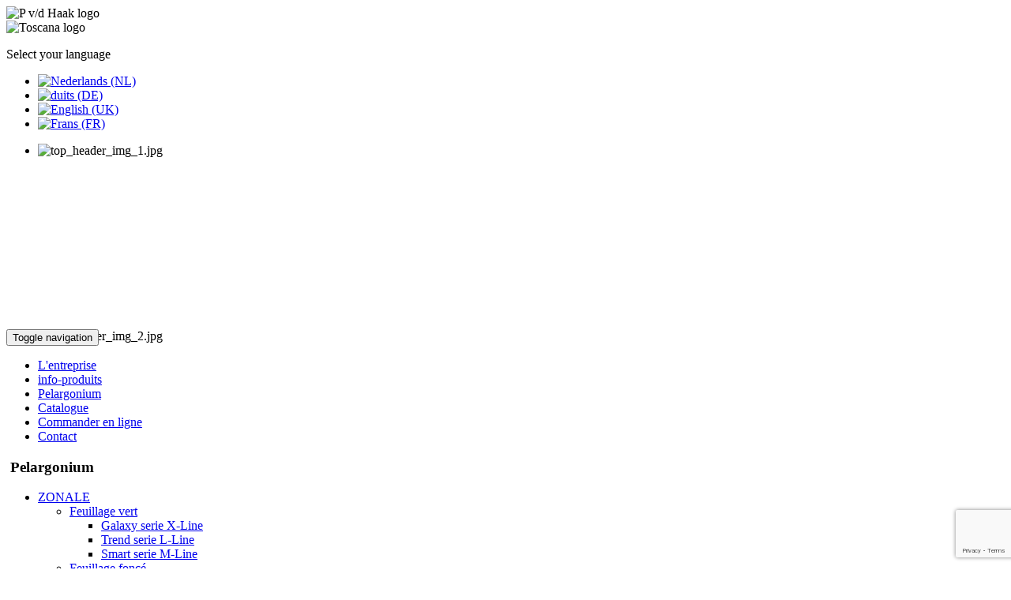

--- FILE ---
content_type: text/html; charset=utf-8
request_url: https://www.pvdhaak.nl/fr/pelargonium/peltatum/fleur-double/moonflair
body_size: 23451
content:
<!DOCTYPE html>
<html xmlns="https://www.w3.org/1999/xhtml" xml:lang="fr-fr" lang="fr-fr" dir="ltr">
<head>
  <meta name="viewport" content="width=device-width, initial-scale=1.0" />

  <meta charset="utf-8">
	<meta name="title" content="Moonflair serie M-Line">
	<meta name="description" content="Moonflair serie M-Line. Read more">
	<meta name="generator" content="Joomla! - Open Source Content Management">
	<title>Moonflair serie M-Line</title>
	<link href="https://www.pvdhaak.nl/fr/pelargonium/peltatum/fleur-double/moonflair" rel="canonical">
	<link href="https://www.pvdhaak.nl/fr/component/search/?virtuemart_category_id=59&amp;virtuemart_manufacturer_id=0&amp;Itemid=325&amp;limit=20&amp;format=opensearch&amp;start=0" rel="search" title="Valider kbite_websupport" type="application/opensearchdescription+xml">
<link href="/media/vendor/fontawesome-free/css/fontawesome.css?5.15.4" rel="stylesheet" data-asset-name="fontawesome" />
	<link href="/media/mod_languages/css/template.css?1011ad04d61930c9fdb29611320863ef" rel="stylesheet" data-asset-name="mod_languages" />
	<link href="/media/vendor/joomla-custom-elements/css/joomla-alert.css?0.2.0" rel="stylesheet" data-asset-name="webcomponent.joomla-alert" />
	<link href="/media/plg_system_debug/css/debug.css?1011ad04d61930c9fdb29611320863ef" rel="stylesheet" data-asset-name="plg.system.debug" data-asset-dependencies="fontawesome" />
	<link href="/components/com_virtuemart/assets/css/vm-ltr-common.css?vmver=becdc70b" rel="stylesheet" />
	<link href="/components/com_virtuemart/assets/css/vm-ltr-site.css?vmver=becdc70b" rel="stylesheet" />
	<link href="/components/com_virtuemart/assets/css/facebox.css?vmver=becdc70b" rel="stylesheet" />
	<link href="https://www.pvdhaak.nl/modules/mod_je_social/css/style.css" rel="stylesheet" />
	<link href="/modules/mod_djimageslider/themes/default/css/djimageslider.css" rel="stylesheet" />
	<style>
#je_socialicons .jeSocial a{ width:24px; height:24px; margin:0; padding:0; text-indent:-9999px; display:block}
#je_socialicons .jeSocial span { display: inline-block; padding:5px;}
#je_socialicons .jeSocial span:hover {box-shadow: 0 1px 4px rgba(0,0,0,.3); -webkit-box-shadow: 0 1px 4px rgba(0,0,0,.3); -moz-box-shadow: 0 1px 4px rgba(0,0,0,.3); -o-box-shadow: 0 1px 4px rgba(0,0,0,.3);}
</style>
	<style>div.mod_search124 input[type="search"]{ width:auto; }</style>
<script src="/media/vendor/jquery/js/jquery.js?3.7.1" data-asset-name="jquery"></script>
	<script src="/media/legacy/js/jquery-noconflict.js?647005fc12b79b3ca2bb30c059899d5994e3e34d" data-asset-name="jquery-noconflict" data-asset-dependencies="jquery"></script>
	<script type="application/json" class="joomla-script-options new">{
    "joomla.jtext": {
        "ERROR": "Erreur",
        "MESSAGE": "Message",
        "NOTICE": "Annonce",
        "WARNING": "Avertissement",
        "JCLOSE": "Close",
        "JOK": "OK",
        "JOPEN": "Open"
    },
    "system.paths": {
        "root": "",
        "rootFull": "https:\/\/www.pvdhaak.nl\/",
        "base": "",
        "baseFull": "https:\/\/www.pvdhaak.nl\/"
    },
    "csrf.token": "5eefcba87c04db87f7ec76d64d590a19"
}</script>
	<script src="/media/system/js/core.js?37ffe4186289eba9c5df81bea44080aff77b9684" data-asset-name="core"></script>
	<script src="/media/vendor/webcomponentsjs/js/webcomponents-bundle.js?2.8.0" nomodule defer data-asset-name="wcpolyfill" data-asset-dependencies="core"></script>
	<script src="/media/system/js/messages-es5.js?c29829fd2432533d05b15b771f86c6637708bd9d" nomodule defer data-asset-name="messages-legacy" data-asset-dependencies="core"></script>
	<script src="/media/system/js/joomla-hidden-mail-es5.js?b2c8377606bb898b64d21e2d06c6bb925371b9c3" nomodule defer data-asset-name="webcomponent.hidden-mail-legacy" data-asset-dependencies="wcpolyfill"></script>
	<script src="/media/system/js/joomla-hidden-mail.js?065992337609bf436e2fedbcbdc3de1406158b97" type="module" data-asset-name="webcomponent.hidden-mail" data-asset-dependencies="webcomponent.hidden-mail-legacy"></script>
	<script src="/media/system/js/messages.js?7f7aa28ac8e8d42145850e8b45b3bc82ff9a6411" type="module" data-asset-name="messages" data-asset-dependencies="messages-legacy"></script>
	<script src="/media/plg_system_debug/js/debug.js?1011ad04d61930c9fdb29611320863ef" defer data-asset-name="plg.system.debug" data-asset-dependencies="jquery"></script>
	<script src="/components/com_virtuemart/assets/js/jquery-ui.min.js?vmver=1.13.2"></script>
	<script src="/components/com_virtuemart/assets/js/jquery.ui.autocomplete.html.js"></script>
	<script src="/components/com_virtuemart/assets/js/jquery.noconflict.js" async></script>
	<script src="/components/com_virtuemart/assets/js/dynupdate.js?vmver=becdc70b"></script>
	<script src="/components/com_virtuemart/assets/js/facebox.js" defer></script>
	<script src="https://www.google.com/recaptcha/api.js?render=6LdgqNIZAAAAAAbzhlFz7-jvGMM-l0CO6DwqqCc0"></script>
	<script src="/media/djextensions/jquery-easing-1.4.1/jquery.easing.min.js"></script>
	<script src="/modules/mod_djimageslider/assets/js/slider.js?v=4.6.4"></script>
	<script>//<![CDATA[ 
if (typeof Virtuemart === "undefined"){
	var Virtuemart = {};}
var vmSiteurl = 'https://www.pvdhaak.nl/' ;
Virtuemart.vmSiteurl = vmSiteurl;
var vmLang = '&lang=fr';
Virtuemart.vmLang = vmLang; 
var vmLangTag = 'fr';
Virtuemart.vmLangTag = vmLangTag;
var Itemid = "";
Virtuemart.addtocart_popup = "1" ; 
var vmCartError = Virtuemart.vmCartError = "Une erreur est survenue pendant la mise à jour de votre panier";
var vmCartText = 'Le produit a été ajouté à votre panier.' ;
usefancy = false; //]]>
</script>
	<script>if (typeof window.grecaptcha !== 'undefined') { grecaptcha.ready(function() { grecaptcha.execute("6LdgqNIZAAAAAAbzhlFz7-jvGMM-l0CO6DwqqCc0", {action:'homepage'});}); }</script>


  <!-- Bootstrap Core CSS -->
  <link href="/templates/pvdhaak_2015/css/bootstrap.min.css" rel="stylesheet" />
  
  <!-- OWL carousel -->
  <link href="/templates/pvdhaak_2015/js/owl-carousel/owl.carousel.css" rel="stylesheet" type="text/css" />
  <link href="/templates/pvdhaak_2015/js/owl-carousel/owl.theme.css" rel="stylesheet" type="text/css" />
  
	<!-- Custom CSS -->
  <link href="/templates/pvdhaak_2015/js/fancybox/source/jquery.fancybox.css" rel="stylesheet" type="text/css" />
  <link href="/templates/pvdhaak_2015/css/modern-business.css" rel="stylesheet" type="text/css" />
	<link href="/templates/pvdhaak_2015/css/custom.css" rel="stylesheet" type="text/css" />	
	
  <!-- Custom Fonts -->
  <link href="/templates/pvdhaak_2015/font-awesome/css/font-awesome.min.css" rel="stylesheet" type="text/css" />

  <!-- HTML5 Shim and Respond.js IE8 support of HTML5 elements and media queries -->
  <!-- WARNING: Respond.js doesn't work if you view the page via file:// -->
	<!--[if lt IE 9]>
			<script src="https://oss.maxcdn.com/libs/html5shiv/3.7.0/html5shiv.js"></script>
			<script src="https://oss.maxcdn.com/libs/respond.js/1.4.2/respond.min.js"></script>
	<![endif]-->
	<link href='https://fonts.googleapis.com/css?family=Roboto+Condensed' rel='stylesheet' type='text/css' />

  <!-- OWL Carousel -->
  <style>    
  #owl-carousel .item{
      background: #FFFFFF;
      padding   : 3px;
      margin    : 0;
      color     : #FFF;
      text-align: center;
      -webkit-border-radius: 3px;
      -moz-border-radius   : 3px;
      border-radius        : 3px;              
  }
  
  #owl-carousel .item img {
    display: block;
    width  : 100%;
    height : auto;
  }
  </style>

		
</head>
<body id="itemid-325">
  <!-- Google tag (gtag.js) -->
<script async src="https://www.googletagmanager.com/gtag/js?id=G-BEGD35PHJB"></script>
<script>
  window.dataLayer = window.dataLayer || [];
  function gtag(){dataLayer.push(arguments);}
  gtag('js', new Date());

  gtag('config', 'G-BEGD35PHJB');
</script>  
  <div class="container-full">
    <div class="container header">                             
      <div class="main-logo">
        <img src="/templates/pvdhaak_2015/images/pvdhaak_logo.png " alt="P v/d Haak logo" />
        <div class="toscana-logo hidden-xs">
           <img src="/templates/pvdhaak_2015/images/toscana_logo.png " alt="Toscana logo" />
        </div>        
      </div>              
      <div class="mod-languages">
    <p class="visually-hidden" id="language_picker_des_116">Select your language</p>


    <ul aria-labelledby="language_picker_des_116" class="mod-languages__list lang-inline">

                                <li>
                <a  href="/nl/">
                                                                        <img title="Nederlands (NL)" src="/media/mod_languages/images/nl.gif" alt="Nederlands (NL)">                                                            </a>
            </li>
                                        <li>
                <a  href="/de/">
                                                                        <img title="duits (DE)" src="/media/mod_languages/images/de.gif" alt="duits (DE)">                                                            </a>
            </li>
                                        <li>
                <a  href="/en/">
                                                                        <img title="English (UK)" src="/media/mod_languages/images/en.gif" alt="English (UK)">                                                            </a>
            </li>
                                                    <li class="lang-active">
                <a aria-current="true"  href="https://www.pvdhaak.nl/fr/pelargonium/peltatum/fleur-double/moonflair">
                                                                        <img title="Frans (FR)" src="/media/mod_languages/images/fr.gif" alt="Frans (FR)">                                                            </a>
            </li>
                </ul>

</div>

    </div>
    <div class="container container-slider">
      

<div style="border: 0px !important;">
    <div id="djslider-loader127" class="djslider-loader djslider-loader-default" data-animation='{"auto":"1","looponce":"0","transition":"easeInOutSine","css3transition":"cubic-bezier(0.445, 0.050, 0.550, 0.950)","duration":400,"delay":3400}' data-djslider='{"id":127,"slider_type":"2","slide_size":"970","visible_slides":1,"direction":"left","show_buttons":"0","show_arrows":"0","preload":"800","css3":"1"}' tabindex="0">
        <div id="djslider127" class="djslider djslider-default" style="height: 235px; width: 970px;">
            <div id="slider-container127" class="slider-container" >
                <ul id="slider127" class="djslider-in">
                                            <li style="margin: 0 0px 0px 0 !important; height: 235px; width: 970px;">
                                                                                            <img class="dj-image" src="/images/slider/top_header_img_1.jpg" alt="top_header_img_1.jpg"  style="width: 100%; height: auto;"/>
                                                                                        
                        </li>
                                            <li style="margin: 0 0px 0px 0 !important; height: 235px; width: 970px;">
                                                                                            <img class="dj-image" src="/images/slider/top_header_img_2.jpg" alt="top_header_img_2.jpg"  style="width: 100%; height: auto;"/>
                                                                                        
                        </li>
                                    </ul>
            </div>
                                </div>
    </div>
</div>
<div class="djslider-end" style="clear: both" tabindex="0"></div>
    </div>
  </div>

  <!-- Navigation -->
  <nav class="navbar navbar-default" role="navigation" id="main-navbar">
    <!--<div class="overlay hidden-xs"><img src="/templates/pvdhaak_2015/images/stempel-10jaar.png" id="rot"/></div> -->
    <div class="container">      
      <a class="navbar-brand" href="/index.php">
        <!--<img src="/templates/pvdhaak_2015/images/brand-logo.png" height="30"/>-->
      </a>
      <!-- Brand and toggle get grouped for better mobile display -->
      <div class="navbar-header">
        <button type="button" class="navbar-toggle collapsed" data-toggle="collapse" data-target="#bs-example-navbar-collapse-1">
          <span class="sr-only">Toggle navigation</span>
          <span class="icon-bar"></span>
          <span class="icon-bar"></span>
          <span class="icon-bar"></span>
        </button>                
      </div>
        
      <!-- Collect the nav links, forms, and other content for toggling -->
      <div class="collapse navbar-collapse" id="bs-example-navbar-collapse-1">        
        <ul class="nav navbar-nav">

<li><a href="/fr/" >L'entreprise</a></li>
<li><a href="/fr/information-produit" >info-produits</a></li>
<li class="current active"><a href="/fr/pelargonium" >Pelargonium</a></li>
<li><a href="/fr/catalogus-fr" >Catalogue</a></li>
<li><a href="/fr/bestellen-fr" >Commander en ligne</a></li>
<li class="parent"><a href="/fr/contact-fr" >Contact</a></li>
</ul>
                    
      </div><!-- /.navbar-collapse -->    
      
    </div><!-- /.container -->
  </nav>   
  
  <!-- Page Content -->
  <div class="container-full">
		<div class="container top">
				
  		<!-- Marketing Icons Section -->
      <div class="row">
  			
        <div class="col-lg-4 col-md-3 col-sm-6">
			     
  			</div>
  			
        <div class="col-lg-4 col-md-4 col-sm-6 hidden-xs">
			             
  			</div>
  			
        <div class="col-lg-4 col-md-5 hidden-sm hidden-xs">
 			     
  			</div>
  		</div><!-- /.row -->
      
    </div>
    <div class="top-leaf-right hidden-xs"></div>
  </div>  
  
  <div class="container-full">	
    <!-- Page Content -->
		<div class="container">
			
			<div class="row mainContent">
      
                
        <!-- Left Sidebar -->
				<div class="col-md-3 hidden-xs">      
          
				  
  				  <div id="left-sidebar">
              <div class="panel-heading">  <h3><i class=""></i>&nbsp;Pelargonium</h3></div><div class="virtuemartcategories" id="virtuemartcategories60_43366"><ul class="menu" ><li class="VmOpen parent"><div><a href="/fr/pelargonium/zonale" ><span>ZONALE</span></a></div><ul class="menu" ><li class="VmOpen parent"><div><a href="/fr/pelargonium/zonale/feuillage-vert" ><span>Feuillage vert</span></a></div><ul class="menu" ><li class="VmOpen"><div><a href="/fr/pelargonium/zonale/feuillage-vert/galaxy" ><span>Galaxy serie X-Line</span></a></div></li><li class="VmOpen"><div><a href="/fr/pelargonium/zonale/feuillage-vert/lline" ><span>Trend serie L-Line</span></a></div></li><li class="VmOpen"><div><a href="/fr/pelargonium/zonale/feuillage-vert/medium-line" ><span>Smart serie M-Line</span></a></div></li></ul></li><li class="VmOpen parent"><div><a href="/fr/pelargonium/zonale/feuillage-foncé" ><span>Feuillage foncé</span></a></div><ul class="menu" ><li class="VmOpen"><div><a href="/fr/pelargonium/zonale/feuillage-foncé/donkerbladig-medium-line2013-02-14-10-42-48" ><span>Dolce Vita serie M-Line</span></a></div></li><li class="VmOpen"><div><a href="/fr/pelargonium/zonale/feuillage-foncé/donkerbladig-compact-line" ><span>Castello serie C-Line</span></a></div></li></ul></li></ul></li><li class="active VmOpen parent"><div><a href="/fr/pelargonium/peltatum" ><span>PELTATUM</span></a></div><ul class="menu" ><li class="active VmOpen parent"><div><a href="/fr/pelargonium/peltatum/fleur-double" ><span>Fleur double</span></a></div><ul class="menu" ><li class="VmOpen"><div><a href="/fr/pelargonium/peltatum/fleur-double/x-line-1" ><span>Big5 serie X-Line</span></a></div></li><li class="VmOpen"><div><a href="/fr/pelargonium/peltatum/fleur-double/l-line" ><span>Sunflair serie L-Line</span></a></div></li><li class="VmOpen"><div><a href="/fr/pelargonium/peltatum/fleur-double/peltatum-dubbelbloemig-mediumline" ><span>Medio serie M-Line</span></a></div></li><li class="active VmOpen"><div><a href="/fr/pelargonium/peltatum/fleur-double/moonflair" ><span>Moonflair serie M-Line</span></a></div></li></ul></li><li class="VmOpen parent"><div><a href="/fr/pelargonium/peltatum/fleur-simple" ><span>Fleur simple </span></a></div><ul class="menu" ><li class="VmOpen"><div><a href="/fr/pelargonium/peltatum/fleur-simple/rainbow-serie" ><span>Rainbow serie L-Line</span></a></div></li><li class="VmOpen"><div><a href="/fr/pelargonium/peltatum/fleur-simple/peltatum-enkelbloemig-villettaline" ><span>Villetta serie M-Line</span></a></div></li><li class="VmOpen"><div><a href="/fr/pelargonium/peltatum/fleur-simple/peltatum-enkelbloemig-balkonline" ><span>Balkon serie X-Line</span></a></div></li><li class="VmOpen"><div><a href="/fr/pelargonium/peltatum/fleur-simple/peltatum-enkelbloemig-decoraline" ><span>Decora serie L-line</span></a></div></li><li class="VmOpen"><div><a href="/fr/pelargonium/peltatum/fleur-simple/peltatum-enkelbloemig-minibalkonline" ><span>Mini-Balkon serie C-Line</span></a></div></li><li class="VmOpen"><div><a href="/fr/pelargonium/peltatum/fleur-simple/peltatum-1" ><span>Peltatum</span></a></div></li></ul></li></ul></li><li class="VmOpen parent"><div><a href="/fr/pelargonium/specials" ><span>SPECIALS</span></a></div><ul class="menu" ><li class="VmOpen"><div><a href="/fr/pelargonium/specials/specials-zonal" ><span>Specials zonal</span></a></div></li><li class="VmOpen"><div><a href="/fr/pelargonium/specials/interspecific" ><span>Interspecific</span></a></div></li><li class="VmOpen"><div><a href="/fr/pelargonium/specials/specials-1" ><span>Specials</span></a></div></li><li class="VmOpen"><div><a href="/fr/pelargonium/specials/variegated-feuillage-panaché" ><span>Variegated  - Feuillage panaché</span></a></div></li><li class="VmOpen"><div><a href="/fr/pelargonium/specials/scented-odeur" ><span>Scented - Odeur</span></a></div></li><li class="VmOpen"><div><a href="/fr/pelargonium/specials/crispum" ><span>Crispum</span></a></div></li></ul></li></ul></div><div class="vmgroup">

		<div class="vmheader">NOS PRODUITS</div>
	
		<ul class="vmproduct productdetails">
						<li class="product-container  width100 center ">
				<a href="/fr/pelargonium/specials/specials-zonal/xtreme-mila-detail" title="Xtreme Mila "><img  class="featuredProductImage"  width="90"  height="79"  loading="lazy"  src="/images/stories/virtuemart/product/resized/01-10136_Pelargonium interspecific Toscana Specials Xtreme Mila Dark Red_low_90x90.jpg"  alt="01-10136_Pelargonium interspecific Toscana Specials Xtreme Mila Dark Red_low"  /></a><div class="clear"></div>				<a href="/fr/pelargonium/specials/specials-zonal/xtreme-mila-detail">Xtreme Mila </a>        <div class="clear"></div><div class="productdetails"></div>			</li>
			
		</ul><div class="clear"></div>
		<ul  class="vmproduct productdetails">			<li class="product-container  width100 center ">
				<a href="/fr/pelargonium/peltatum/fleur-double/moonflair/medio-amathyst-179-detail" title="Moonflair Red"><img  class="featuredProductImage"  width="90"  height="80"  loading="lazy"  src="/images/stories/virtuemart/product/resized/13110 Pelargonium peltatum Toscana Moonflair Red Impr PL201061_90x90.jpg"  alt="13110 Pelargonium peltatum Toscana Moonflair Red Impr PL201061"  /></a><div class="clear"></div>				<a href="/fr/pelargonium/peltatum/fleur-double/moonflair/medio-amathyst-179-detail">Moonflair Red</a>        <div class="clear"></div><div class="productdetails"></div>			</li>
			
		</ul><div class="clear"></div>
		<ul  class="vmproduct productdetails">			<li class="product-container  width100 center ">
				<a href="/fr/pelargonium/peltatum/fleur-double/moonflair/medio-amathyst-181-detail" title="Moonflair Lollipop Red"><img  class="featuredProductImage"  width="83"  height="90"  loading="lazy"  src="/images/stories/virtuemart/product/resized/13133 Pelargonium peltatum Toscana Moonflair Lollipop Red_90x90.jpg"  alt="13133 Pelargonium peltatum Toscana Moonflair Lollipop Red"  /></a><div class="clear"></div>				<a href="/fr/pelargonium/peltatum/fleur-double/moonflair/medio-amathyst-181-detail">Moonflair Lollipop Red</a>        <div class="clear"></div><div class="productdetails"></div>			</li>
			
		</ul><div class="clear"></div>
		<ul  class="vmproduct productdetails">			<li class="product-container  width100 center ">
				<a href="/fr/pelargonium/zonale/feuillage-vert/lline/trend-emilia-136-detail" title="Trend Emilia "><img  class="featuredProductImage"  width="78"  height="90"  loading="lazy"  src="/images/stories/virtuemart/product/resized/04_10144 Pelargonium zonale Toscana Trend Nora Salmon_90x90.jpg"  alt="04_10144 Pelargonium zonale Toscana Trend Nora Salmon"  /></a><div class="clear"></div>				<a href="/fr/pelargonium/zonale/feuillage-vert/lline/trend-emilia-136-detail">Trend Emilia </a>        <div class="clear"></div><div class="productdetails"></div>			</li>
					</ul>
		<div class="clear"></div>

		</div>
            </div>
				                                    		   										
				</div>
                
        
          
				  <div class="col-md-6" style="margin-bottom: 100px;">
              
        
        	<div id="system-message-container" aria-live="polite"></div>

		      <div class="category-view">
		<h1 class="page-header">Moonflair serie M-Line</h1>
		
	
	
		<div class="browse-view">
		
				<div class="orderby-displaynumber">
			<div class="row">
				<div class="orderlistcontainer col-sm-4">
					<label>Trier par					<div class="orderlistcontainer"><div class="title">Trier par</div><div class="activeOrder"><a title=" +/-" href="/fr/pelargonium/peltatum/fleur-double/moonflair/by,ordering,product_name/dirDesc">Sorted Product Name  +/-</a></div></div>					</label>
				</div>
				<div class="orderlistcontainer col-sm-4">
									</div>
				<div class="col-sm-4 orderlistcontainer display-number text-right">
					<label>
Résultats 1 à 7 sur 7					<select id="limit" name="limit" class="inputbox col-xs-4 col-xs-offset-8" size="1" onchange="window.top.location.href=this.options[this.selectedIndex].value">
	<option value="/fr/pelargonium/peltatum/fleur-double/moonflair/results,1-10">10</option>
	<option value="/fr/pelargonium/peltatum/fleur-double/moonflair" selected="selected">20</option>
	<option value="/fr/pelargonium/peltatum/fleur-double/moonflair/results,1-40">40</option>
	<option value="/fr/pelargonium/peltatum/fleur-double/moonflair/results,1-100">100</option>
</select>
					</label>
				</div>
				<div class="col-xs-12 vm-pagination vm-pagination-top">
					<div class="row">
						<div class="col-xs-4 text-left small text-muted"></div>
						<div class="col-xs-8"></div>
					</div>
				</div>
			</div>
		</div> <!-- end of orderby-displaynumber -->
		
			<div class="row">
			<div class="product vm-col vm-col-2 vertical-separator">
		<div class="spacer product-container" data-vm="product-container">
			<div class="vm-product-media-container">

					<a title="Moonflair Burgundy" href="/fr/pelargonium/peltatum/fleur-double/moonflair/medio-amathyst-178-detail">
						<img  class="browseProductImage"  width="90"  height="85"  loading="lazy"  src="/images/stories/virtuemart/product/resized/13105 Pelargonium peltatum Toscana Moonflair Burgundy Impr PL201079_90x90.jpg"  alt="13105 Pelargonium peltatum Toscana Moonflair Burgundy Impr PL201079"  />					</a>

			</div>

			<div class="vm-product-rating-container">
							</div>


				<div class="vm-product-descr-container-0">
					<h2><a href="/fr/pelargonium/peltatum/fleur-double/moonflair/medio-amathyst-178-detail" >Moonflair Burgundy</a></h2>
									</div>


						<div class="vm3pr-0"> <div class="product-price" id="productPrice205" data-vm="product-prices">
	<div class="PricebasePrice vm-nodisplay"><span class="vm-price-desc">Prix de base</span><span class="PricebasePrice"></span></div></div>				<div class="clear"></div>
			</div>
						<div class="vm3pr-0"> 	<div class="addtocart-area">
		<form method="post" class="product js-recalculate" action="/fr/pelargonium" autocomplete="off" >
			<div class="vm-customfields-wrap">
							</div>			
							<input type="hidden" name="option" value="com_virtuemart"/>
			<input type="hidden" name="view" value="cart"/>

			<input type="hidden" name="pname" value="Moonflair Burgundy"/>
			<input type="hidden" name="pid" value="205"/>
			<input type="hidden" name="Itemid" value="325"/>		</form>

	</div>

			</div>

			<div class="vm-details-button">
				<a href="/fr/pelargonium/peltatum/fleur-double/moonflair/medio-amathyst-178-detail" title="Moonflair Burgundy" class="product-details">Détails du Produit</a>			</div>
				</div>
	</div>

		<div class="product vm-col vm-col-2 ">
		<div class="spacer product-container" data-vm="product-container">
			<div class="vm-product-media-container">

					<a title="Moonflair Red" href="/fr/pelargonium/peltatum/fleur-double/moonflair/medio-amathyst-179-detail">
						<img  class="browseProductImage"  width="90"  height="80"  loading="lazy"  src="/images/stories/virtuemart/product/resized/13110 Pelargonium peltatum Toscana Moonflair Red Impr PL201061_90x90.jpg"  alt="13110 Pelargonium peltatum Toscana Moonflair Red Impr PL201061"  />					</a>

			</div>

			<div class="vm-product-rating-container">
							</div>


				<div class="vm-product-descr-container-0">
					<h2><a href="/fr/pelargonium/peltatum/fleur-double/moonflair/medio-amathyst-179-detail" >Moonflair Red</a></h2>
									</div>


						<div class="vm3pr-0"> <div class="product-price" id="productPrice206" data-vm="product-prices">
	<div class="PricebasePrice vm-nodisplay"><span class="vm-price-desc">Prix de base</span><span class="PricebasePrice"></span></div></div>				<div class="clear"></div>
			</div>
						<div class="vm3pr-0"> 	<div class="addtocart-area">
		<form method="post" class="product js-recalculate" action="/fr/pelargonium" autocomplete="off" >
			<div class="vm-customfields-wrap">
							</div>			
							<input type="hidden" name="option" value="com_virtuemart"/>
			<input type="hidden" name="view" value="cart"/>

			<input type="hidden" name="pname" value="Moonflair Red"/>
			<input type="hidden" name="pid" value="206"/>
			<input type="hidden" name="Itemid" value="325"/>		</form>

	</div>

			</div>

			<div class="vm-details-button">
				<a href="/fr/pelargonium/peltatum/fleur-double/moonflair/medio-amathyst-179-detail" title="Moonflair Red" class="product-details">Détails du Produit</a>			</div>
				</div>
	</div>

	    <div class="clear"></div>
  </div>
      	<div class="horizontal-separator"></div>
			<div class="row">
			<div class="product vm-col vm-col-2 vertical-separator">
		<div class="spacer product-container" data-vm="product-container">
			<div class="vm-product-media-container">

					<a title="Moonflair Dark Pink" href="/fr/pelargonium/peltatum/fleur-double/moonflair/medio-amathyst-180-detail">
						<img  class="browseProductImage"  width="84"  height="90"  loading="lazy"  src="/images/stories/virtuemart/product/resized/03 Pelargonium peltatum Toscana Moonflair Dark Pink_90x90.jpg"  alt="03 Pelargonium peltatum Toscana Moonflair Dark Pink"  />					</a>

			</div>

			<div class="vm-product-rating-container">
							</div>


				<div class="vm-product-descr-container-0">
					<h2><a href="/fr/pelargonium/peltatum/fleur-double/moonflair/medio-amathyst-180-detail" >Moonflair Dark Pink</a></h2>
									</div>


						<div class="vm3pr-0"> <div class="product-price" id="productPrice207" data-vm="product-prices">
	<div class="PricebasePrice vm-nodisplay"><span class="vm-price-desc">Prix de base</span><span class="PricebasePrice"></span></div></div>				<div class="clear"></div>
			</div>
						<div class="vm3pr-0"> 	<div class="addtocart-area">
		<form method="post" class="product js-recalculate" action="/fr/pelargonium" autocomplete="off" >
			<div class="vm-customfields-wrap">
							</div>			
							<input type="hidden" name="option" value="com_virtuemart"/>
			<input type="hidden" name="view" value="cart"/>

			<input type="hidden" name="pname" value="Moonflair Dark Pink"/>
			<input type="hidden" name="pid" value="207"/>
			<input type="hidden" name="Itemid" value="325"/>		</form>

	</div>

			</div>

			<div class="vm-details-button">
				<a href="/fr/pelargonium/peltatum/fleur-double/moonflair/medio-amathyst-180-detail" title="Moonflair Dark Pink" class="product-details">Détails du Produit</a>			</div>
				</div>
	</div>

		<div class="product vm-col vm-col-2 ">
		<div class="spacer product-container" data-vm="product-container">
			<div class="vm-product-media-container">

					<a title="Moonflair Dark Pink" href="/fr/pelargonium/peltatum/fleur-double/moonflair/medio-amathyst-180-208-detail">
						<img  class="browseProductImage"  width="90"  height="83"  loading="lazy"  src="/images/stories/virtuemart/product/resized/13128 Pelargonium peltatum Toscana Moonflair Light Pink_90x90.jpg"  alt="13128 Pelargonium peltatum Toscana Moonflair Light Pink"  />					</a>

			</div>

			<div class="vm-product-rating-container">
							</div>


				<div class="vm-product-descr-container-0">
					<h2><a href="/fr/pelargonium/peltatum/fleur-double/moonflair/medio-amathyst-180-208-detail" >Moonflair Dark Pink</a></h2>
									</div>


						<div class="vm3pr-0"> <div class="product-price" id="productPrice235" data-vm="product-prices">
	<div class="PricebasePrice vm-nodisplay"><span class="vm-price-desc">Prix de base</span><span class="PricebasePrice"></span></div></div>				<div class="clear"></div>
			</div>
						<div class="vm3pr-0"> 	<div class="addtocart-area">
		<form method="post" class="product js-recalculate" action="/fr/pelargonium" autocomplete="off" >
			<div class="vm-customfields-wrap">
							</div>			
							<input type="hidden" name="option" value="com_virtuemart"/>
			<input type="hidden" name="view" value="cart"/>

			<input type="hidden" name="pname" value="Moonflair Dark Pink"/>
			<input type="hidden" name="pid" value="235"/>
			<input type="hidden" name="Itemid" value="325"/>		</form>

	</div>

			</div>

			<div class="vm-details-button">
				<a href="/fr/pelargonium/peltatum/fleur-double/moonflair/medio-amathyst-180-208-detail" title="Moonflair Dark Pink" class="product-details">Détails du Produit</a>			</div>
				</div>
	</div>

	    <div class="clear"></div>
  </div>
      	<div class="horizontal-separator"></div>
			<div class="row">
			<div class="product vm-col vm-col-2 vertical-separator">
		<div class="spacer product-container" data-vm="product-container">
			<div class="vm-product-media-container">

					<a title="Moonflair Amethyst" href="/fr/pelargonium/peltatum/fleur-double/moonflair/medio-amathyst-detail">
						<img  class="browseProductImage"  width="90"  height="84"  loading="lazy"  src="/images/stories/virtuemart/product/resized/04 Pelargonium peltatum Toscana Moonflair Amethyst_90x90.jpg"  alt="04 Pelargonium peltatum Toscana Moonflair Amethyst"  />					</a>

			</div>

			<div class="vm-product-rating-container">
							</div>


				<div class="vm-product-descr-container-0">
					<h2><a href="/fr/pelargonium/peltatum/fleur-double/moonflair/medio-amathyst-detail" >Moonflair Amethyst</a></h2>
									</div>


						<div class="vm3pr-0"> <div class="product-price" id="productPrice178" data-vm="product-prices">
	<div class="PricebasePrice vm-nodisplay"><span class="vm-price-desc">Prix de base</span><span class="PricebasePrice"></span></div></div>				<div class="clear"></div>
			</div>
						<div class="vm3pr-0"> 	<div class="addtocart-area">
		<form method="post" class="product js-recalculate" action="/fr/pelargonium" autocomplete="off" >
			<div class="vm-customfields-wrap">
							</div>			
							<input type="hidden" name="option" value="com_virtuemart"/>
			<input type="hidden" name="view" value="cart"/>

			<input type="hidden" name="pname" value="Moonflair Amethyst"/>
			<input type="hidden" name="pid" value="178"/>
			<input type="hidden" name="Itemid" value="325"/>		</form>

	</div>

			</div>

			<div class="vm-details-button">
				<a href="/fr/pelargonium/peltatum/fleur-double/moonflair/medio-amathyst-detail" title="Moonflair Amethyst" class="product-details">Détails du Produit</a>			</div>
				</div>
	</div>

		<div class="product vm-col vm-col-2 ">
		<div class="spacer product-container" data-vm="product-container">
			<div class="vm-product-media-container">

					<a title="Moonflair Lollipop Red" href="/fr/pelargonium/peltatum/fleur-double/moonflair/medio-amathyst-181-detail">
						<img  class="browseProductImage"  width="83"  height="90"  loading="lazy"  src="/images/stories/virtuemart/product/resized/13133 Pelargonium peltatum Toscana Moonflair Lollipop Red_90x90.jpg"  alt="13133 Pelargonium peltatum Toscana Moonflair Lollipop Red"  />					</a>

			</div>

			<div class="vm-product-rating-container">
							</div>


				<div class="vm-product-descr-container-0">
					<h2><a href="/fr/pelargonium/peltatum/fleur-double/moonflair/medio-amathyst-181-detail" >Moonflair Lollipop Red</a></h2>
									</div>


						<div class="vm3pr-0"> <div class="product-price" id="productPrice236" data-vm="product-prices">
	<div class="PricebasePrice vm-nodisplay"><span class="vm-price-desc">Prix de base</span><span class="PricebasePrice"></span></div></div>				<div class="clear"></div>
			</div>
						<div class="vm3pr-0"> 	<div class="addtocart-area">
		<form method="post" class="product js-recalculate" action="/fr/pelargonium" autocomplete="off" >
			<div class="vm-customfields-wrap">
							</div>			
							<input type="hidden" name="option" value="com_virtuemart"/>
			<input type="hidden" name="view" value="cart"/>

			<input type="hidden" name="pname" value="Moonflair Lollipop Red"/>
			<input type="hidden" name="pid" value="236"/>
			<input type="hidden" name="Itemid" value="325"/>		</form>

	</div>

			</div>

			<div class="vm-details-button">
				<a href="/fr/pelargonium/peltatum/fleur-double/moonflair/medio-amathyst-181-detail" title="Moonflair Lollipop Red" class="product-details">Détails du Produit</a>			</div>
				</div>
	</div>

	    <div class="clear"></div>
  </div>
      	<div class="horizontal-separator"></div>
			<div class="row">
			<div class="product vm-col vm-col-2 vertical-separator">
		<div class="spacer product-container" data-vm="product-container">
			<div class="vm-product-media-container">

					<a title="Moonflair White" href="/fr/pelargonium/peltatum/fleur-double/moonflair/medio-amathyst-180-207-detail">
						<img  class="browseProductImage"  width="88"  height="90"  loading="lazy"  src="/images/stories/virtuemart/product/resized/05 Pelargonium peltatum Toscana Moonflair White_90x90.jpg"  alt="05 Pelargonium peltatum Toscana Moonflair White"  />					</a>

			</div>

			<div class="vm-product-rating-container">
							</div>


				<div class="vm-product-descr-container-0">
					<h2><a href="/fr/pelargonium/peltatum/fleur-double/moonflair/medio-amathyst-180-207-detail" >Moonflair White</a></h2>
									</div>


						<div class="vm3pr-0"> <div class="product-price" id="productPrice208" data-vm="product-prices">
	<div class="PricebasePrice vm-nodisplay"><span class="vm-price-desc">Prix de base</span><span class="PricebasePrice"></span></div></div>				<div class="clear"></div>
			</div>
						<div class="vm3pr-0"> 	<div class="addtocart-area">
		<form method="post" class="product js-recalculate" action="/fr/pelargonium" autocomplete="off" >
			<div class="vm-customfields-wrap">
							</div>			
							<input type="hidden" name="option" value="com_virtuemart"/>
			<input type="hidden" name="view" value="cart"/>

			<input type="hidden" name="pname" value="Moonflair White"/>
			<input type="hidden" name="pid" value="208"/>
			<input type="hidden" name="Itemid" value="325"/>		</form>

	</div>

			</div>

			<div class="vm-details-button">
				<a href="/fr/pelargonium/peltatum/fleur-double/moonflair/medio-amathyst-180-207-detail" title="Moonflair White" class="product-details">Détails du Produit</a>			</div>
				</div>
	</div>

	    <div class="clear"></div>
  </div>
      
				<div class="vm-pagination vm-pagination-bottom text-center row">
			<div class="vm-page-counter col-sm-3 small text-muted"></div>
			<div class="col-sm-9 text-right">
						</div>
		</div>
		
		
	</div> <!-- browse view end -->
	<script   id="updDynamicListeners-js" type="text/javascript" >//<![CDATA[ 
jQuery(document).ready(function() { // GALT: Start listening for dynamic content update.
	// If template is aware of dynamic update and provided a variable let's
	// set-up the event listeners.
	if (typeof Virtuemart.containerSelector === 'undefined') { Virtuemart.containerSelector = '.category-view'; }
	if (typeof Virtuemart.container === 'undefined') { Virtuemart.container = jQuery(Virtuemart.containerSelector); }
	if (Virtuemart.container){
		Virtuemart.updateDynamicUpdateListeners();
	}
	
}); //]]>
</script><script   id="sendFormChange-js" type="text/javascript" >//<![CDATA[ 
jQuery(document).ready(function() {

		jQuery(".changeSendForm")
		.off("change",Virtuemart.sendCurrForm)
		.on("change",Virtuemart.sendCurrForm);
		}) //]]>
</script><script   id="popups-js" type="text/javascript" >//<![CDATA[ 
jQuery(document).ready(function($) {
		
    		$('a.ask-a-question, a.printModal, a.recommened-to-friend, a.manuModal').click(function(event){
		      event.preventDefault();
		      $.facebox({
		        ajax: $(this).attr('href'),
		        rev: 'iframe|550|550'
		        });
		      });
    		
	}); //]]>
</script></div>
<!-- end browse-view -->        		

        
			                           
			
			
				</div>

                        
        <!-- Right Sidebar -->
				<div class="col-md-3">        
  				  <div id="right-sidebar">
              
<div id="mod-custom173" class="mod-custom custom">
    <h3>ZOEK OP TREFWOORD</h3></div>
<div class="search mod_search124">
	<form action="/fr/pelargonium/peltatum/fleur-double/moonflair" method="post" class="form-inline" role="search">
		<label for="mod-search-searchword124" class="element-invisible"> </label> <input name="searchword" id="mod-search-searchword124" maxlength="200"  class="inputbox search-query input-medium" type="search" size="20" placeholder="Trefwoord..." />		<input type="hidden" name="task" value="search" />
		<input type="hidden" name="option" value="com_search" />
		<input type="hidden" name="Itemid" value="325" />
	</form>
</div>

<div id="mod-custom174" class="mod-custom custom">
    <h3>DIRECT CONTACT</h3></div>

<div id="mod-custom122" class="mod-custom custom">
    <ul>
<li><a href="/nl/lijst" target="_self" title="Order Pelargoniums Online">Order online</a></li>
<li><a href="/images/downloads/Catalogus2025/Bestellijst%202025-2026%20NL.xlsx"><span style="text-decoration: underline; color: #000000;">Download orderform 202<span style="text-decoration: underline;">5-20</span><span style="text-decoration: underline;">26</span></span></a></li>
</ul>
<p>&nbsp;</p></div>

<div id="mod-custom135" class="mod-custom custom">
    <h4><a href="tel:0031174413723">+31 (0)174 41 37 23</a></h4>
<h4><a href="mailto:info@pvdhaak.nl?subject=Contact%20via%20website">info@pvdhaak.nl</a></h4>
<p>&nbsp;</p></div>

            </div>                         												
				</div>
                         
                
        
			</div>
		</div>
	</div>
  
           	
	
  <div class="container-full footerBg">
    <div class="bottom-flower-left hidden-xs"></div>	
    <div class="container">
   
      <!-- Footer -->
      <footer>
        
        <div class="row">
          <div class="footer-image hidden-xs"></div>
          <div class="col-md-4 col-sm-6">
				      				    <div id="footer-first">
                
<div id="mod-custom110" class="mod-custom custom">
    <p>Van Oosthuyzelaan 6<br />2691 NJ ‘s-Gravenzande<br />T 0174 - 413 723<br />F 0174 - 412 430&nbsp;</p>
<p><span style="color: #0000ff;"><joomla-hidden-mail  is-link="1" is-email="1" first="aW5mbw==" last="cHZkaGFhay5ubD9zdWJqZWN0PUJlcmljaHQlMjB2aWElMjBkZSUyMHdlYnNpdGU=" text="aW5mb0BwdmRoYWFrLm5s" base=""  style="color: #0000ff;">Cette adresse e-mail est protégée contre les robots spammeurs. Vous devez activer le JavaScript pour la visualiser.</joomla-hidden-mail></span></p></div>
<ul class="nav ">

<li><a href="/fr/licentie-voorwaarden" >Licentie voorwaarden</a></li>
<li><a href="/fr/conditions-generales" >Conditions générales</a></li>
<li><a href="/fr/privacy" >Privacy verklaring</a></li>
</ul>

              </div>
				      
          </div>
          
          <div class="col-md-4 col-sm-6">
		          				    <div id="footer-second">
                <ul class="menu" >
	<li >
		<div>
			<a href="/fr/pelargonium/zonale" >ZONALE</a>		</div>
				<ul class="menu">
						<li>
				<div ><a href="/fr/pelargonium/zonale/feuillage-vert" >Feuillage vert</a></div>
			</li>
						<li>
				<div ><a href="/fr/pelargonium/zonale/feuillage-foncé" >Feuillage foncé</a></div>
			</li>
					</ul>
			</li>
		<li class="active">
		<div>
			<a href="/fr/pelargonium/peltatum" >PELTATUM</a>		</div>
				<ul class="menu">
						<li>
				<div ><a href="/fr/pelargonium/peltatum/fleur-double" >Fleur double</a></div>
			</li>
						<li>
				<div ><a href="/fr/pelargonium/peltatum/fleur-simple" >Fleur simple </a></div>
			</li>
					</ul>
			</li>
		<li >
		<div>
			<a href="/fr/pelargonium/specials" >SPECIALS</a>		</div>
				<ul class="menu">
						<li>
				<div ><a href="/fr/pelargonium/specials/specials-zonal" >Specials zonal</a></div>
			</li>
						<li>
				<div ><a href="/fr/pelargonium/specials/interspecific" >Interspecific</a></div>
			</li>
						<li>
				<div ><a href="/fr/pelargonium/specials/specials-1" >Specials</a></div>
			</li>
						<li>
				<div ><a href="/fr/pelargonium/specials/variegated-feuillage-panaché" >Variegated  - Feuillage panaché</a></div>
			</li>
						<li>
				<div ><a href="/fr/pelargonium/specials/scented-odeur" >Scented - Odeur</a></div>
			</li>
						<li>
				<div ><a href="/fr/pelargonium/specials/crispum" >Crispum</a></div>
			</li>
					</ul>
			</li>
	</ul>

<div  id="je_socialicons">
    <div class="jeSocial">
		           <span class="icon1"><a href="https://www.facebook.com/pvdhaak" class="icon1" target="_blank" rel="nofollow" title="Facebook"></a></span>
                   <span class="icon4"><a href="https://www.youtube.com/channel/UCNJi0Tq4uashrrrOPDDkycQ" class="icon4" target="_blank" rel="nofollow" title="Youtube"></a></span>
                   <span class="icon6"><a href="https://www.instagram.com/pvdhaak" class="icon6" target="_blank" rel="nofollow" title="Instagram"></a></span>
            </div>
</div>

<script type="text/javascript">
  var el = document.getElementById('jExt150');
  if(el) {el.style.display += el.style.display = 'none';}
</script>

              </div>
				      
          </div>
          
          <div class="col-md-4 col-sm-6">
		          				    <div id="footer-third">
                
<div id="mod-custom112" class="mod-custom custom">
    <p>P. van der Haak Handelskwekerij is een familiebedrijf dat zich hoofdzakelijk toelegt op de productie&nbsp;van uitgangsmateriaal van pelargonium.<br />Door deze specialisatie zijn wij in staat jaarrond uitgangsmateriaal te leveren in elk gewenst stadium.<br />Niet voor niets is ons motto "Pelargonium van stek tot plant!".</p>
<p><a href="/fr/component/content/article/3-het-bedrijf?Itemid=122" title="Meer over P. van der Haak">Lees meer</a></p>
<p>&nbsp;</p></div>

              </div>
				                        
          </div>          
        
        </div><!-- /.row -->
      </footer>

    </div>
  </div>

  <!-- FOOTER MENU 
	<div class="container-full purpleBg footermenu">	
		<div class="container ">
			<div class="col-md-12 text-center">
				
			</div>
		</div>
	</div> -->

	<div class="container-full purpleBg">    
		<div class="container">
			<div class="col-md-12">
				<p class="text-center">&copy; 2015 <a href="https://www.kbite.nl" target="_blank">KBITE Automatisering</a></p>
			</div>
		</div>
	</div><!-- /.container -->

  <!-- jQuery -->
  <script src="/templates/pvdhaak_2015/js/jquery.js"></script>  
  <script src="/templates/pvdhaak_2015/js/bootstrap.min.js"></script>
  <script src="/templates/pvdhaak_2015/js/fancybox/source/jquery.fancybox.js"></script>
  <!-- OWL Carousel -->
  <script src="/templates/pvdhaak_2015/js/owl-carousel/owl.carousel.js"></script>
  <script>
    $(document).ready(function() {
      $("#owl-carousel").owlCarousel({
        autoPlay: 2000, //Set AutoPlay to 3 seconds
        navigation : false,
        pagination : false,
        responsive : true,
        autoHeight : false,
        items      : 10,
        itemsDesktop : [1000,10],  
        itemsDesktopSmall : [900,5],       
        itemsTablet : [600,3],
        itemsMobile : 2,
        margin:10,                                   
      });         
      $("a.fancybox").fancybox({
        maxWidth: 600,
        maxHeight: 600,
        fitToView: false,
        width: '100%',
        height: '70%',
        autoSize: false,
        closeClick: false,
        openEffect: 'none',
        closeEffect: 'none'
      });
      $("a.fancybox-img").fancybox({
        helpers: {
          openEffect	: 'elastic',
          closeEffect	: 'elastic',
          title : {
              type : 'float'
          }
        }
      });
    });
  </script>
  
  
  

<link rel="stylesheet" type="text/css" href="/media/vendor/debugbar/vendor/highlightjs/styles/github.css">
<link rel="stylesheet" type="text/css" href="/media/vendor/debugbar/debugbar.css">
<link rel="stylesheet" type="text/css" href="/media/vendor/debugbar/widgets.css">
<link rel="stylesheet" type="text/css" href="/media/vendor/debugbar/openhandler.css">
<link rel="stylesheet" type="text/css" href="/media/plg_system_debug/widgets/info/widget.min.css">
<link rel="stylesheet" type="text/css" href="/media/plg_system_debug/widgets/sqlqueries/widget.min.css">
<script type="text/javascript" src="/media/vendor/debugbar/vendor/highlightjs/highlight.pack.js" defer></script>
<script type="text/javascript" src="/media/vendor/debugbar/debugbar.js" defer></script>
<script type="text/javascript" src="/media/vendor/debugbar/widgets.js" defer></script>
<script type="text/javascript" src="/media/vendor/debugbar/openhandler.js" defer></script>
<script type="text/javascript" src="/media/plg_system_debug/widgets/info/widget.min.js" defer></script>
<script type="text/javascript" src="/media/plg_system_debug/widgets/sqlqueries/widget.min.js" defer></script>
<script type="module">
var phpdebugbar = new PhpDebugBar.DebugBar();
phpdebugbar.addTab("info", new PhpDebugBar.DebugBar.Tab({"icon":"info-circle","title":"J! Info", "widget": new PhpDebugBar.Widgets.InfoWidget()}));
phpdebugbar.addIndicator("memory", new PhpDebugBar.DebugBar.Indicator({"icon":"cogs","tooltip":"Memory Usage"}), "right");
phpdebugbar.addTab("request", new PhpDebugBar.DebugBar.Tab({"icon":"tags","title":"Request", "widget": new PhpDebugBar.Widgets.VariableListWidget()}));
phpdebugbar.addTab("session", new PhpDebugBar.DebugBar.Tab({"icon":"key","title":"Session", "widget": new PhpDebugBar.Widgets.VariableListWidget()}));
phpdebugbar.addIndicator("profileTime", new PhpDebugBar.DebugBar.Indicator({"icon":"clock-o","tooltip":"Request Duration"}), "right");
phpdebugbar.addTab("profile", new PhpDebugBar.DebugBar.Tab({"icon":"clock-o","title":"Profile", "widget": new PhpDebugBar.Widgets.TimelineWidget()}));
phpdebugbar.addTab("queries", new PhpDebugBar.DebugBar.Tab({"icon":"database","title":"Queries", "widget": new PhpDebugBar.Widgets.SQLQueriesWidget()}));
phpdebugbar.addTab("log", new PhpDebugBar.DebugBar.Tab({"icon":"list-alt","title":"Log", "widget": new PhpDebugBar.Widgets.MessagesWidget()}));
phpdebugbar.setDataMap({
"info": ["info", {}],
"memory": ["memory.peak_usage_str", '0B'],
"request": ["request", {}],
"session": ["session.data", []],
"profileTime": ["profile.duration_str", '0ms'],
"profile": ["profile", {}],
"queries": ["queries.data", []],
"queries:badge": ["queries.count", null],
"log": ["log.messages", []],
"log:badge": ["log.count", null]
});
phpdebugbar.restoreState();
phpdebugbar.ajaxHandler = new PhpDebugBar.AjaxHandler(phpdebugbar, undefined, true);
if (jQuery) phpdebugbar.ajaxHandler.bindToJquery(jQuery);
phpdebugbar.setOpenHandler(new PhpDebugBar.OpenHandler({"url":"\/index.php?option=com_ajax&plugin=debug&group=system&format=raw&action=openhandler&5eefcba87c04db87f7ec76d64d590a19=1"}));
phpdebugbar.addDataSet({"__meta":{"id":"Xdcc191b44bee44ef88f475d637ea7077","datetime":"2026-01-16 18:47:40","utime":1768589260.483208,"method":"GET","uri":"\/fr\/pelargonium\/peltatum\/fleur-double\/moonflair","ip":"18.219.36.57"},"info":{"phpVersion":"8.2.29","joomlaVersion":"4.4.14","requestId":"Xdcc191b44bee44ef88f475d637ea7077","identity":{"type":"guest"},"response":{"status_code":200},"template":{"template":"pvdhaak_2015","home":"1","id":12},"database":{"dbserver":"mysql","dbversion":"10.6.23-MariaDB","dbcollation":"utf8mb3_general_ci","dbconnectioncollation":"utf8mb4_general_ci","dbconnectionencryption":"","dbconnencryptsupported":false}},"juser":{"user_id":0},"memory":{"peak_usage":28614696,"peak_usage_str":"27.289MB"},"request":{"$_GET":"array:4 [\n  \"limitstart\" => 0\n  \"virtuemart_category_id\" => 59\n  \"view\" => \"category\"\n  \"limit\" => \"20\"\n]","$_POST":"[]","$_SESSION":"array:1 [\n  \"joomla\" => \"***redacted***\"\n]","$_COOKIE":"[]","$_SERVER":"array:61 [\n  \"USER\" => \"pvdhaaknl\"\n  \"HOME\" => \"\/var\/www\/vhosts\/pvdhaak.nl\"\n  \"SCRIPT_NAME\" => \"\/index.php\"\n  \"REQUEST_URI\" => \"\/fr\/pelargonium\/peltatum\/fleur-double\/moonflair\"\n  \"QUERY_STRING\" => \"\"\n  \"REQUEST_METHOD\" => \"GET\"\n  \"SERVER_PROTOCOL\" => \"HTTP\/1.0\"\n  \"GATEWAY_INTERFACE\" => \"CGI\/1.1\"\n  \"REDIRECT_URL\" => \"\/fr\/pelargonium\/peltatum\/fleur-double\/moonflair\"\n  \"REMOTE_PORT\" => \"45010\"\n  \"SCRIPT_FILENAME\" => \"\/var\/www\/vhosts\/pvdhaak.nl\/httpdocs\/index.php\"\n  \"SERVER_ADMIN\" => \"root@localhost\"\n  \"CONTEXT_DOCUMENT_ROOT\" => \"\/var\/www\/vhosts\/pvdhaak.nl\/httpdocs\"\n  \"CONTEXT_PREFIX\" => \"\"\n  \"REQUEST_SCHEME\" => \"https\"\n  \"DOCUMENT_ROOT\" => \"\/var\/www\/vhosts\/pvdhaak.nl\/httpdocs\"\n  \"REMOTE_ADDR\" => \"18.219.36.57\"\n  \"SERVER_PORT\" => \"443\"\n  \"SERVER_ADDR\" => \"31.7.2.61\"\n  \"SERVER_NAME\" => \"www.pvdhaak.nl\"\n  \"SERVER_SOFTWARE\" => \"Apache\"\n  \"SERVER_SIGNATURE\" => \"\"\n  \"PATH\" => \"\/usr\/local\/sbin:\/usr\/local\/bin:\/usr\/sbin:\/usr\/bin\"\n  \"HTTP_ACCEPT_ENCODING\" => \"gzip, deflate, br\"\n  \"HTTP_SEC_FETCH_DEST\" => \"document\"\n  \"HTTP_SEC_FETCH_USER\" => \"?1\"\n  \"HTTP_SEC_FETCH_MODE\" => \"navigate\"\n  \"HTTP_SEC_FETCH_SITE\" => \"none\"\n  \"HTTP_ACCEPT\" => \"text\/html,application\/xhtml+xml,application\/xml;q=0.9,image\/webp,image\/apng,*\/*;q=0.8,application\/signed-exchange;v=b3;q=0.9\"\n  \"HTTP_USER_AGENT\" => \"Mozilla\/5.0 (Macintosh; Intel Mac OS X 10_15_7) AppleWebKit\/537.36 (KHTML, like Gecko) Chrome\/131.0.0.0 Safari\/537.36; ClaudeBot\/1.0; +claudebot@anthropic.com)\"\n  \"HTTP_UPGRADE_INSECURE_REQUESTS\" => \"1\"\n  \"HTTP_CACHE_CONTROL\" => \"no-cache\"\n  \"HTTP_PRAGMA\" => \"no-cache\"\n  \"HTTP_CONNECTION\" => \"close\"\n  \"HTTP_X_ACCEL_INTERNAL\" => \"\/internal-nginx-static-location\"\n  \"HTTP_X_REAL_IP\" => \"18.219.36.57\"\n  \"HTTP_HOST\" => \"www.pvdhaak.nl\"\n  \"proxy-nokeepalive\" => \"1\"\n  \"SSL_TLS_SNI\" => \"www.pvdhaak.nl\"\n  \"HTTPS\" => \"on\"\n  \"HTTP_AUTHORIZATION\" => \"\"\n  \"PASSENGER_DOWNLOAD_NATIVE_SUPPORT_BINARY\" => \"0\"\n  \"PASSENGER_COMPILE_NATIVE_SUPPORT_BINARY\" => \"0\"\n  \"PERL5LIB\" => \"\/usr\/share\/awstats\/lib:\/usr\/share\/awstats\/plugins\"\n  \"SCRIPT_URI\" => \"https:\/\/www.pvdhaak.nl\/fr\/pelargonium\/peltatum\/fleur-double\/moonflair\"\n  \"SCRIPT_URL\" => \"\/fr\/pelargonium\/peltatum\/fleur-double\/moonflair\"\n  \"UNIQUE_ID\" => \"aWqHy@auHErpfCE7fmdJ3wAAAIo\"\n  \"REDIRECT_STATUS\" => \"200\"\n  \"REDIRECT_SSL_TLS_SNI\" => \"www.pvdhaak.nl\"\n  \"REDIRECT_HTTPS\" => \"on\"\n  \"REDIRECT_HTTP_AUTHORIZATION\" => \"\"\n  \"REDIRECT_PASSENGER_DOWNLOAD_NATIVE_SUPPORT_BINARY\" => \"***redacted***\"\n  \"REDIRECT_PASSENGER_COMPILE_NATIVE_SUPPORT_BINARY\" => \"***redacted***\"\n  \"REDIRECT_PERL5LIB\" => \"\/usr\/share\/awstats\/lib:\/usr\/share\/awstats\/plugins\"\n  \"REDIRECT_SCRIPT_URI\" => \"https:\/\/www.pvdhaak.nl\/fr\/pelargonium\/peltatum\/fleur-double\/moonflair\"\n  \"REDIRECT_SCRIPT_URL\" => \"\/fr\/pelargonium\/peltatum\/fleur-double\/moonflair\"\n  \"REDIRECT_UNIQUE_ID\" => \"aWqHy@auHErpfCE7fmdJ3wAAAIo\"\n  \"FCGI_ROLE\" => \"RESPONDER\"\n  \"PHP_SELF\" => \"\/index.php\"\n  \"REQUEST_TIME_FLOAT\" => 1768589260.00415\n  \"REQUEST_TIME\" => 1768589260\n]"},"session":{"data":{"session":"array:3 [\n  \"counter\" => 1\n  \"timer\" => array:3 [\n    \"start\" => 1768589260\n    \"last\" => 1768589260\n    \"now\" => 1768589260\n  ]\n  \"token\" => \"***redacted***\"\n]","registry":"array:3 [\n  \"data\" => array:1 [\n    \"com_virtuemart\" => array:1 [\n      \"category\" => array:1 [\n        \"limit\" => \"20\"\n      ]\n    ]\n  ]\n  \"initialized\" => false\n  \"separator\" => \".\"\n]","user":"array:18 [\n  \"id\" => 0\n  \"name\" => null\n  \"username\" => null\n  \"email\" => null\n  \"password\" => \"***redacted***\"\n  \"password_clear\" => \"***redacted***\"\n  \"block\" => null\n  \"sendEmail\" => 0\n  \"registerDate\" => null\n  \"lastvisitDate\" => null\n  \"activation\" => null\n  \"params\" => null\n  \"groups\" => array:1 [\n    0 => \"1\"\n  ]\n  \"guest\" => 1\n  \"lastResetTime\" => null\n  \"resetCount\" => null\n  \"requireReset\" => null\n  \"aid\" => 0\n]","plg_system_languagefilter":"array:1 [\n  \"language\" => \"fr-FR\"\n]","vm":"array:5 [\n  \"vmlastvisitedItemid\" => 325\n  \"vmlastvisitedcategoryid\" => 59\n  \"vmlastvisitedmanuid\" => 0\n  \"vmcartlastVendorId\" => 1\n  \"vmcart\" => \"{\"cartProductsData\":[],\"vendorId\":1,\"lastVisitedCategoryId\":0,\"virtuemart_shipmentmethod_id\":0,\"virtuemart_paymentmethod_id\":0,\"automaticSelectedShipment\":false,\"automaticSelectedPayment\":false,\"order_number\":null,\"BT\":[],\"ST\":[],\"cartfields\":[],\"couponCode\":\"\",\"_triesValidateCoupon\":[],\"order_language\":\"fr-FR\",\"pricesCurrency\":null,\"paymentCurrency\":null,\"_guest\":1,\"_inCheckOut\":false,\"_inConfirm\":false,\"_redirected\":false,\"_dataValidated\":false,\"_confirmDone\":false,\"STsameAsBT\":1,\"selected_shipto\":0,\"_fromCart\":false,\"layout\":\"default\",\"layoutPath\":\"\",\"virtuemart_cart_id\":0,\"OrderIdOrderDone\":false,\"orderdoneHtml\":false,\"virtuemart_order_id\":false,\"byDefaultBT\":[],\"byDefaultST\":[],\"productCartLoaded\":[],\"loadedCart\":true,\"lastAddedProduct\":0}\"\n]"}},"profile":{"start":1768589260.004149,"end":1768589260.473437,"duration":0.4692881107330322,"duration_str":"469ms","measures":[{"label":"afterLoad (3.79MB)","start":1768589260.004149,"relative_start":0,"end":1768589260.034058,"relative_end":-0.4393792152404785,"duration":0.02990889549255371,"duration_str":"29.91ms","params":[],"collector":null},{"label":"afterInitialise (8.11MB)","start":1768589260.034058,"relative_start":0.02990889549255371,"end":1768589260.114053,"relative_end":-0.3593840599060059,"duration":0.07999515533447266,"duration_str":"80ms","params":[],"collector":null},{"label":"Before Access::preloadComponents (all components) (2.23MB)","start":1768589260.114053,"relative_start":0.1099040508270264,"end":1768589260.136762,"relative_end":-0.3366751670837402,"duration":0.02270889282226562,"duration_str":"22.71ms","params":[],"collector":null},{"label":"After Access::preloadComponents (all components) (138.56KB)","start":1768589260.136762,"relative_start":0.132612943649292,"end":1768589260.138054,"relative_end":-0.3353831768035889,"duration":0.001291990280151367,"duration_str":"1.29ms","params":[],"collector":null},{"label":"Before Access::getAssetRules (id:1 name:root.1) (104B)","start":1768589260.138054,"relative_start":0.1339049339294434,"end":1768589260.138075,"relative_end":-0.3353621959686279,"duration":2.09808349609375e-5,"duration_str":"21\u03bcs","params":[],"collector":null},{"label":"After Access::getAssetRules (id:1 name:root.1) (26.15KB)","start":1768589260.138075,"relative_start":0.1339259147644043,"end":1768589260.138438,"relative_end":-0.3349990844726562,"duration":0.0003631114959716797,"duration_str":"363\u03bcs","params":[],"collector":null},{"label":"Before Access::getAssetRules (id:38 name:com_virtuemart) (776B)","start":1768589260.138438,"relative_start":0.134289026260376,"end":1768589260.138456,"relative_end":-0.3349812030792236,"duration":1.788139343261719e-5,"duration_str":"18\u03bcs","params":[],"collector":null},{"label":"After Access::getAssetRules (id:38 name:com_virtuemart) (1.44KB)","start":1768589260.138456,"relative_start":0.1343069076538086,"end":1768589260.138463,"relative_end":-0.3349740505218506,"duration":7.152557373046875e-6,"duration_str":"7\u03bcs","params":[],"collector":null},{"label":"afterRoute (747.34KB)","start":1768589260.138463,"relative_start":0.1343140602111816,"end":1768589260.150182,"relative_end":-0.3232550621032715,"duration":0.0117189884185791,"duration_str":"11.72ms","params":[],"collector":null},{"label":"beforeRenderComponent com_virtuemart (382.55KB)","start":1768589260.150182,"relative_start":0.1460330486297607,"end":1768589260.153657,"relative_end":-0.3197801113128662,"duration":0.003474950790405273,"duration_str":"3.47ms","params":[],"collector":null},{"label":"afterRenderComponent com_virtuemart (7.19MB)","start":1768589260.153657,"relative_start":0.149507999420166,"end":1768589260.254009,"relative_end":-0.2194280624389648,"duration":0.1003520488739014,"duration_str":"100ms","params":[],"collector":null},{"label":"afterDispatch (52.48KB)","start":1768589260.254009,"relative_start":0.2498600482940674,"end":1768589260.255919,"relative_end":-0.2175180912017822,"duration":0.001909971237182617,"duration_str":"1.91ms","params":[],"collector":null},{"label":"beforeRenderRawModule mod_virtuemart_category (Pelargoniums) (209.36KB)","start":1768589260.255919,"relative_start":0.25177001953125,"end":1768589260.264007,"relative_end":-0.2094302177429199,"duration":0.008087873458862305,"duration_str":"8.09ms","params":[],"collector":null},{"label":"afterRenderRawModule mod_virtuemart_category (Pelargoniums) (513.12KB)","start":1768589260.264007,"relative_start":0.2598578929901123,"end":1768589260.276054,"relative_end":-0.1973831653594971,"duration":0.01204705238342285,"duration_str":"12.05ms","params":[],"collector":null},{"label":"beforeRenderModule mod_virtuemart_category (Pelargoniums) (736B)","start":1768589260.276054,"relative_start":0.2719049453735352,"end":1768589260.276065,"relative_end":-0.1973721981048584,"duration":1.096725463867188e-5,"duration_str":"11\u03bcs","params":[],"collector":null},{"label":"afterRenderModule mod_virtuemart_category (Pelargoniums) (77.5KB)","start":1768589260.276065,"relative_start":0.2719159126281738,"end":1768589260.277167,"relative_end":-0.1962699890136719,"duration":0.001102209091186523,"duration_str":"1.1ms","params":[],"collector":null},{"label":"beforeRenderRawModule mod_menu (Footer Menu) (128.48KB)","start":1768589260.277167,"relative_start":0.2730181217193604,"end":1768589260.279074,"relative_end":-0.1943631172180176,"duration":0.001906871795654297,"duration_str":"1.91ms","params":[],"collector":null},{"label":"afterRenderRawModule mod_menu (Footer Menu) (446.97KB)","start":1768589260.279074,"relative_start":0.2749249935150146,"end":1768589260.288385,"relative_end":-0.1850521564483643,"duration":0.00931096076965332,"duration_str":"9.31ms","params":[],"collector":null},{"label":"beforeRenderModule mod_menu (Footer Menu) (720B)","start":1768589260.288385,"relative_start":0.284235954284668,"end":1768589260.28842,"relative_end":-0.1850171089172363,"duration":3.504753112792969e-5,"duration_str":"35\u03bcs","params":[],"collector":null},{"label":"afterRenderModule mod_menu (Footer Menu) (1.23KB)","start":1768589260.28842,"relative_start":0.2842710018157959,"end":1768589260.28865,"relative_end":-0.1847870349884033,"duration":0.0002300739288330078,"duration_str":"230\u03bcs","params":[],"collector":null},{"label":"beforeRenderRawModule mod_search (Zoek op trefwoord) (3.36KB)","start":1768589260.28865,"relative_start":0.2845010757446289,"end":1768589260.289793,"relative_end":-0.1836440563201904,"duration":0.001142978668212891,"duration_str":"1.14ms","params":[],"collector":null},{"label":"afterRenderRawModule mod_search (Zoek op trefwoord) (21.53KB)","start":1768589260.289793,"relative_start":0.2856440544128418,"end":1768589260.291802,"relative_end":-0.1816351413726807,"duration":0.002008914947509766,"duration_str":"2.01ms","params":[],"collector":null},{"label":"beforeRenderModule mod_search (Zoek op trefwoord) (720B)","start":1768589260.291802,"relative_start":0.2876529693603516,"end":1768589260.291809,"relative_end":-0.1816279888153076,"duration":7.152557373046875e-6,"duration_str":"7\u03bcs","params":[],"collector":null},{"label":"afterRenderModule mod_search (Zoek op trefwoord) (1.27KB)","start":1768589260.291809,"relative_start":0.2876601219177246,"end":1768589260.291937,"relative_end":-0.1815001964569092,"duration":0.0001277923583984375,"duration_str":"128\u03bcs","params":[],"collector":null},{"label":"beforeRenderRawModule mod_custom (Ordering) (2.25KB)","start":1768589260.291937,"relative_start":0.287787914276123,"end":1768589260.292877,"relative_end":-0.1805601119995117,"duration":0.0009400844573974609,"duration_str":"940\u03bcs","params":[],"collector":null},{"label":"afterRenderRawModule mod_custom (Ordering) (15.44KB)","start":1768589260.292877,"relative_start":0.2887279987335205,"end":1768589260.294295,"relative_end":-0.1791419982910156,"duration":0.001418113708496094,"duration_str":"1.42ms","params":[],"collector":null},{"label":"beforeRenderModule mod_custom (Ordering) (720B)","start":1768589260.294295,"relative_start":0.2901461124420166,"end":1768589260.294305,"relative_end":-0.1791319847106934,"duration":1.001358032226562e-5,"duration_str":"10\u03bcs","params":[],"collector":null},{"label":"afterRenderModule mod_custom (Ordering) (1.23KB)","start":1768589260.294305,"relative_start":0.2901561260223389,"end":1768589260.294526,"relative_end":-0.1789112091064453,"duration":0.0002207756042480469,"duration_str":"221\u03bcs","params":[],"collector":null},{"label":"beforeRenderRawModule mod_custom (Direct contact) (19.67KB)","start":1768589260.294526,"relative_start":0.2903769016265869,"end":1768589260.294772,"relative_end":-0.1786651611328125,"duration":0.0002460479736328125,"duration_str":"246\u03bcs","params":[],"collector":null},{"label":"afterRenderRawModule mod_custom (Direct contact) (1KB)","start":1768589260.294772,"relative_start":0.2906229496002197,"end":1768589260.295028,"relative_end":-0.1784090995788574,"duration":0.0002560615539550781,"duration_str":"256\u03bcs","params":[],"collector":null},{"label":"beforeRenderModule mod_custom (Direct contact) (720B)","start":1768589260.295028,"relative_start":0.2908790111541748,"end":1768589260.295033,"relative_end":-0.1784040927886963,"duration":5.006790161132812e-6,"duration_str":"5\u03bcs","params":[],"collector":null},{"label":"afterRenderModule mod_custom (Direct contact) (1.25KB)","start":1768589260.295033,"relative_start":0.2908840179443359,"end":1768589260.295164,"relative_end":-0.1782732009887695,"duration":0.0001308917999267578,"duration_str":"131\u03bcs","params":[],"collector":null},{"label":"beforeRenderRawModule mod_openglobal_virtuemart_categories (Pelargonium) (23.49KB)","start":1768589260.295164,"relative_start":0.2910149097442627,"end":1768589260.29571,"relative_end":-0.177727222442627,"duration":0.0005459785461425781,"duration_str":"546\u03bcs","params":[],"collector":null},{"label":"afterRenderRawModule mod_openglobal_virtuemart_categories (Pelargonium) (1.92MB)","start":1768589260.29571,"relative_start":0.2915608882904053,"end":1768589260.446964,"relative_end":-0.02647304534912109,"duration":0.1512541770935059,"duration_str":"151ms","params":[],"collector":null},{"label":"beforeRenderModule mod_openglobal_virtuemart_categories (Pelargonium) (736B)","start":1768589260.446964,"relative_start":0.4428150653839111,"end":1768589260.446978,"relative_end":-0.0264592170715332,"duration":1.382827758789062e-5,"duration_str":"14\u03bcs","params":[],"collector":null},{"label":"afterRenderModule mod_openglobal_virtuemart_categories (Pelargonium) (1.25KB)","start":1768589260.446978,"relative_start":0.442828893661499,"end":1768589260.447162,"relative_end":-0.0262751579284668,"duration":0.0001840591430664062,"duration_str":"184\u03bcs","params":[],"collector":null},{"label":"beforeRenderRawModule mod_virtuemart_product (NOS PRODUITS) (17.86KB)","start":1768589260.447162,"relative_start":0.4430129528045654,"end":1768589260.447548,"relative_end":-0.02588915824890137,"duration":0.0003859996795654297,"duration_str":"386\u03bcs","params":[],"collector":null},{"label":"afterRenderRawModule mod_virtuemart_product (NOS PRODUITS) (25.66KB)","start":1768589260.447548,"relative_start":0.4433989524841309,"end":1768589260.448936,"relative_end":-0.02450108528137207,"duration":0.001388072967529297,"duration_str":"1.39ms","params":[],"collector":null},{"label":"beforeRenderModule mod_virtuemart_product (NOS PRODUITS) (736B)","start":1768589260.448936,"relative_start":0.4447870254516602,"end":1768589260.448941,"relative_end":-0.02449607849121094,"duration":5.006790161132812e-6,"duration_str":"5\u03bcs","params":[],"collector":null},{"label":"afterRenderModule mod_virtuemart_product (NOS PRODUITS) (1.17KB)","start":1768589260.448941,"relative_start":0.4447920322418213,"end":1768589260.44907,"relative_end":-0.02436709403991699,"duration":0.0001289844512939453,"duration_str":"129\u03bcs","params":[],"collector":null},{"label":"beforeRenderRawModule mod_menu (plus d'infos) (28.28KB)","start":1768589260.44907,"relative_start":0.4449210166931152,"end":1768589260.44948,"relative_end":-0.0239570140838623,"duration":0.0004100799560546875,"duration_str":"410\u03bcs","params":[],"collector":null},{"label":"afterRenderRawModule mod_menu (plus d'infos) (30.08KB)","start":1768589260.44948,"relative_start":0.4453310966491699,"end":1768589260.450066,"relative_end":-0.02337121963500977,"duration":0.0005857944488525391,"duration_str":"586\u03bcs","params":[],"collector":null},{"label":"beforeRenderModule mod_menu (plus d'infos) (720B)","start":1768589260.450066,"relative_start":0.4459168910980225,"end":1768589260.450071,"relative_end":-0.02336621284484863,"duration":5.006790161132812e-6,"duration_str":"5\u03bcs","params":[],"collector":null},{"label":"afterRenderModule mod_menu (plus d'infos) (1.27KB)","start":1768589260.450071,"relative_start":0.4459218978881836,"end":1768589260.450189,"relative_end":-0.02324819564819336,"duration":0.0001180171966552734,"duration_str":"118\u03bcs","params":[],"collector":null},{"label":"beforeRenderRawModule mod_menu (Hoofmenu NL) (888B)","start":1768589260.450189,"relative_start":0.4460399150848389,"end":1768589260.450645,"relative_end":-0.02279210090637207,"duration":0.0004560947418212891,"duration_str":"456\u03bcs","params":[],"collector":null},{"label":"afterRenderRawModule mod_menu (Hoofmenu NL) (912B)","start":1768589260.450645,"relative_start":0.4464960098266602,"end":1768589260.451142,"relative_end":-0.02229499816894531,"duration":0.0004971027374267578,"duration_str":"497\u03bcs","params":[],"collector":null},{"label":"beforeRenderModule mod_menu (Hoofmenu NL) (720B)","start":1768589260.451142,"relative_start":0.4469931125640869,"end":1768589260.451147,"relative_end":-0.02228999137878418,"duration":5.006790161132812e-6,"duration_str":"5\u03bcs","params":[],"collector":null},{"label":"afterRenderModule mod_menu (Hoofmenu NL) (2.66KB)","start":1768589260.451147,"relative_start":0.446998119354248,"end":1768589260.451381,"relative_end":-0.02205610275268555,"duration":0.0002338886260986328,"duration_str":"234\u03bcs","params":[],"collector":null},{"label":"beforeRenderRawModule mod_menu (Hoofdmenu EN) (24B)","start":1768589260.451381,"relative_start":0.4472320079803467,"end":1768589260.452127,"relative_end":-0.02131009101867676,"duration":0.0007460117340087891,"duration_str":"746\u03bcs","params":[],"collector":null},{"label":"afterRenderRawModule mod_menu (Hoofdmenu EN) (912B)","start":1768589260.452127,"relative_start":0.4479780197143555,"end":1768589260.452971,"relative_end":-0.02046608924865723,"duration":0.0008440017700195312,"duration_str":"844\u03bcs","params":[],"collector":null},{"label":"beforeRenderModule mod_menu (Hoofdmenu EN) (720B)","start":1768589260.452971,"relative_start":0.448822021484375,"end":1768589260.452977,"relative_end":-0.02046012878417969,"duration":5.960464477539062e-6,"duration_str":"6\u03bcs","params":[],"collector":null},{"label":"afterRenderModule mod_menu (Hoofdmenu EN) (1.63KB)","start":1768589260.452977,"relative_start":0.4488279819488525,"end":1768589260.453113,"relative_end":-0.0203239917755127,"duration":0.0001361370086669922,"duration_str":"136\u03bcs","params":[],"collector":null},{"label":"beforeRenderRawModule mod_menu (Hoofdmenu FR) (40B)","start":1768589260.453113,"relative_start":0.4489641189575195,"end":1768589260.453707,"relative_end":-0.0197300910949707,"duration":0.0005939006805419922,"duration_str":"594\u03bcs","params":[],"collector":null},{"label":"afterRenderRawModule mod_menu (Hoofdmenu FR) (13.12KB)","start":1768589260.453707,"relative_start":0.4495580196380615,"end":1768589260.455828,"relative_end":-0.0176091194152832,"duration":0.0021209716796875,"duration_str":"2.12ms","params":[],"collector":null},{"label":"beforeRenderModule mod_menu (Hoofdmenu FR) (720B)","start":1768589260.455828,"relative_start":0.451678991317749,"end":1768589260.455836,"relative_end":-0.01760101318359375,"duration":8.106231689453125e-6,"duration_str":"8\u03bcs","params":[],"collector":null},{"label":"afterRenderModule mod_menu (Hoofdmenu FR) (2.72KB)","start":1768589260.455836,"relative_start":0.4516870975494385,"end":1768589260.455946,"relative_end":-0.01749110221862793,"duration":0.0001099109649658203,"duration_str":"110\u03bcs","params":[],"collector":null},{"label":"beforeRenderRawModule mod_languages (Taalkeuze) (10.68KB)","start":1768589260.455946,"relative_start":0.4517970085144043,"end":1768589260.456807,"relative_end":-0.01663017272949219,"duration":0.0008609294891357422,"duration_str":"861\u03bcs","params":[],"collector":null},{"label":"afterRenderRawModule mod_languages (Taalkeuze) (238.3KB)","start":1768589260.456807,"relative_start":0.45265793800354,"end":1768589260.462581,"relative_end":-0.01085615158081055,"duration":0.005774021148681641,"duration_str":"5.77ms","params":[],"collector":null},{"label":"beforeRenderModule mod_languages (Taalkeuze) (720B)","start":1768589260.462581,"relative_start":0.4584319591522217,"end":1768589260.462591,"relative_end":-0.01084613800048828,"duration":1.001358032226562e-5,"duration_str":"10\u03bcs","params":[],"collector":null},{"label":"afterRenderModule mod_languages (Taalkeuze) (4.06KB)","start":1768589260.462591,"relative_start":0.4584419727325439,"end":1768589260.46267,"relative_end":-0.01076722145080566,"duration":7.891654968261719e-5,"duration_str":"79\u03bcs","params":[],"collector":null},{"label":"afterRender (538.28KB)","start":1768589260.46267,"relative_start":0.4585208892822266,"end":1768589260.472866,"relative_end":-0.0005710124969482422,"duration":0.01019620895385742,"duration_str":"10.2ms","params":[],"collector":null}],"rawMarks":[{"prefix":"Application","time":29.90889549255371,"totalTime":29.90889549255371,"memory":3.785873413085938,"totalMemory":4.1329345703125,"label":"afterLoad"},{"prefix":"Application","time":79.99515533447266,"totalTime":109.9040508270264,"memory":8.105148315429688,"totalMemory":12.23808288574219,"label":"afterInitialise"},{"prefix":"Application","time":22.70889282226562,"totalTime":132.612943649292,"memory":2.234954833984375,"totalMemory":14.47303771972656,"label":"Before Access::preloadComponents (all components)"},{"prefix":"Application","time":1.291990280151367,"totalTime":133.9049339294434,"memory":0.13531494140625,"totalMemory":14.60835266113281,"label":"After Access::preloadComponents (all components)"},{"prefix":"Application","time":0.0209808349609375,"totalTime":133.9259147644043,"memory":-9.918212890625e-5,"totalMemory":14.60825347900391,"label":"Before Access::getAssetRules (id:1 name:root.1)"},{"prefix":"Application","time":0.3631114959716797,"totalTime":134.289026260376,"memory":0.02553558349609375,"totalMemory":14.6337890625,"label":"After Access::getAssetRules (id:1 name:root.1)"},{"prefix":"Application","time":0.01788139343261719,"totalTime":134.3069076538086,"memory":0.00074005126953125,"totalMemory":14.63452911376953,"label":"Before Access::getAssetRules (id:38 name:com_virtuemart)"},{"prefix":"Application","time":0.007152557373046875,"totalTime":134.3140602111816,"memory":0.00140380859375,"totalMemory":14.63593292236328,"label":"After Access::getAssetRules (id:38 name:com_virtuemart)"},{"prefix":"Application","time":11.7189884185791,"totalTime":146.0330486297607,"memory":0.729827880859375,"totalMemory":15.36576080322266,"label":"afterRoute"},{"prefix":"Application","time":3.474950790405273,"totalTime":149.507999420166,"memory":0.3735885620117188,"totalMemory":15.73934936523438,"label":"beforeRenderComponent com_virtuemart"},{"prefix":"Application","time":100.3520488739014,"totalTime":249.8600482940674,"memory":7.188247680664062,"totalMemory":22.92759704589844,"label":"afterRenderComponent com_virtuemart"},{"prefix":"Application","time":1.909971237182617,"totalTime":251.77001953125,"memory":0.05124664306640625,"totalMemory":22.97884368896484,"label":"afterDispatch"},{"prefix":"Application","time":8.087873458862305,"totalTime":259.8578929901123,"memory":0.2044525146484375,"totalMemory":23.18329620361328,"label":"beforeRenderRawModule mod_virtuemart_category (Pelargoniums)"},{"prefix":"Application","time":12.04705238342285,"totalTime":271.9049453735352,"memory":0.5010910034179688,"totalMemory":23.68438720703125,"label":"afterRenderRawModule mod_virtuemart_category (Pelargoniums)"},{"prefix":"Application","time":0.01096725463867188,"totalTime":271.9159126281738,"memory":0.000701904296875,"totalMemory":23.68508911132812,"label":"beforeRenderModule mod_virtuemart_category (Pelargoniums)"},{"prefix":"Application","time":1.102209091186523,"totalTime":273.0181217193604,"memory":0.07568359375,"totalMemory":23.76077270507812,"label":"afterRenderModule mod_virtuemart_category (Pelargoniums)"},{"prefix":"Application","time":1.906871795654297,"totalTime":274.9249935150146,"memory":0.1254653930664062,"totalMemory":23.88623809814453,"label":"beforeRenderRawModule mod_menu (Footer Menu)"},{"prefix":"Application","time":9.31096076965332,"totalTime":284.235954284668,"memory":0.436492919921875,"totalMemory":24.32273101806641,"label":"afterRenderRawModule mod_menu (Footer Menu)"},{"prefix":"Application","time":0.03504753112792969,"totalTime":284.2710018157959,"memory":0.0006866455078125,"totalMemory":24.32341766357422,"label":"beforeRenderModule mod_menu (Footer Menu)"},{"prefix":"Application","time":0.2300739288330078,"totalTime":284.5010757446289,"memory":0.0012054443359375,"totalMemory":24.32462310791016,"label":"afterRenderModule mod_menu (Footer Menu)"},{"prefix":"Application","time":1.142978668212891,"totalTime":285.6440544128418,"memory":0.0032806396484375,"totalMemory":24.32790374755859,"label":"beforeRenderRawModule mod_search (Zoek op trefwoord)"},{"prefix":"Application","time":2.008914947509766,"totalTime":287.6529693603516,"memory":0.021026611328125,"totalMemory":24.34893035888672,"label":"afterRenderRawModule mod_search (Zoek op trefwoord)"},{"prefix":"Application","time":0.007152557373046875,"totalTime":287.6601219177246,"memory":0.0006866455078125,"totalMemory":24.34961700439453,"label":"beforeRenderModule mod_search (Zoek op trefwoord)"},{"prefix":"Application","time":0.1277923583984375,"totalTime":287.787914276123,"memory":0.0012359619140625,"totalMemory":24.35085296630859,"label":"afterRenderModule mod_search (Zoek op trefwoord)"},{"prefix":"Application","time":0.9400844573974609,"totalTime":288.7279987335205,"memory":-0.002197265625,"totalMemory":24.34865570068359,"label":"beforeRenderRawModule mod_custom (Ordering)"},{"prefix":"Application","time":1.418113708496094,"totalTime":290.1461124420166,"memory":0.01507568359375,"totalMemory":24.36373138427734,"label":"afterRenderRawModule mod_custom (Ordering)"},{"prefix":"Application","time":0.01001358032226562,"totalTime":290.1561260223389,"memory":0.0006866455078125,"totalMemory":24.36441802978516,"label":"beforeRenderModule mod_custom (Ordering)"},{"prefix":"Application","time":0.2207756042480469,"totalTime":290.3769016265869,"memory":0.0012054443359375,"totalMemory":24.36562347412109,"label":"afterRenderModule mod_custom (Ordering)"},{"prefix":"Application","time":0.2460479736328125,"totalTime":290.6229496002197,"memory":-0.0192108154296875,"totalMemory":24.34641265869141,"label":"beforeRenderRawModule mod_custom (Direct contact)"},{"prefix":"Application","time":0.2560615539550781,"totalTime":290.8790111541748,"memory":0.0009765625,"totalMemory":24.34738922119141,"label":"afterRenderRawModule mod_custom (Direct contact)"},{"prefix":"Application","time":0.005006790161132812,"totalTime":290.8840179443359,"memory":0.0006866455078125,"totalMemory":24.34807586669922,"label":"beforeRenderModule mod_custom (Direct contact)"},{"prefix":"Application","time":0.1308917999267578,"totalTime":291.0149097442627,"memory":0.001220703125,"totalMemory":24.34929656982422,"label":"afterRenderModule mod_custom (Direct contact)"},{"prefix":"Application","time":0.5459785461425781,"totalTime":291.5608882904053,"memory":0.02294158935546875,"totalMemory":24.37223815917969,"label":"beforeRenderRawModule mod_openglobal_virtuemart_categories (Pelargonium)"},{"prefix":"Application","time":151.2541770935059,"totalTime":442.8150653839111,"memory":1.921951293945312,"totalMemory":26.294189453125,"label":"afterRenderRawModule mod_openglobal_virtuemart_categories (Pelargonium)"},{"prefix":"Application","time":0.01382827758789062,"totalTime":442.828893661499,"memory":0.000701904296875,"totalMemory":26.29489135742188,"label":"beforeRenderModule mod_openglobal_virtuemart_categories (Pelargonium)"},{"prefix":"Application","time":0.1840591430664062,"totalTime":443.0129528045654,"memory":0.001220703125,"totalMemory":26.29611206054688,"label":"afterRenderModule mod_openglobal_virtuemart_categories (Pelargonium)"},{"prefix":"Application","time":0.3859996795654297,"totalTime":443.3989524841309,"memory":-0.0174407958984375,"totalMemory":26.27867126464844,"label":"beforeRenderRawModule mod_virtuemart_product (NOS PRODUITS)"},{"prefix":"Application","time":1.388072967529297,"totalTime":444.7870254516602,"memory":0.025054931640625,"totalMemory":26.30372619628906,"label":"afterRenderRawModule mod_virtuemart_product (NOS PRODUITS)"},{"prefix":"Application","time":0.005006790161132812,"totalTime":444.7920322418213,"memory":0.000701904296875,"totalMemory":26.30442810058594,"label":"beforeRenderModule mod_virtuemart_product (NOS PRODUITS)"},{"prefix":"Application","time":0.1289844512939453,"totalTime":444.9210166931152,"memory":0.0011444091796875,"totalMemory":26.30557250976562,"label":"afterRenderModule mod_virtuemart_product (NOS PRODUITS)"},{"prefix":"Application","time":0.4100799560546875,"totalTime":445.3310966491699,"memory":0.027618408203125,"totalMemory":26.33319091796875,"label":"beforeRenderRawModule mod_menu (plus d'infos)"},{"prefix":"Application","time":0.5857944488525391,"totalTime":445.9168910980225,"memory":0.0293731689453125,"totalMemory":26.36256408691406,"label":"afterRenderRawModule mod_menu (plus d'infos)"},{"prefix":"Application","time":0.005006790161132812,"totalTime":445.9218978881836,"memory":0.0006866455078125,"totalMemory":26.36325073242188,"label":"beforeRenderModule mod_menu (plus d'infos)"},{"prefix":"Application","time":0.1180171966552734,"totalTime":446.0399150848389,"memory":0.0012359619140625,"totalMemory":26.36448669433594,"label":"afterRenderModule mod_menu (plus d'infos)"},{"prefix":"Application","time":0.4560947418212891,"totalTime":446.4960098266602,"memory":0.00084686279296875,"totalMemory":26.36533355712891,"label":"beforeRenderRawModule mod_menu (Hoofmenu NL)"},{"prefix":"Application","time":0.4971027374267578,"totalTime":446.9931125640869,"memory":0.0008697509765625,"totalMemory":26.36620330810547,"label":"afterRenderRawModule mod_menu (Hoofmenu NL)"},{"prefix":"Application","time":0.005006790161132812,"totalTime":446.998119354248,"memory":0.0006866455078125,"totalMemory":26.36688995361328,"label":"beforeRenderModule mod_menu (Hoofmenu NL)"},{"prefix":"Application","time":0.2338886260986328,"totalTime":447.2320079803467,"memory":0.002593994140625,"totalMemory":26.36948394775391,"label":"afterRenderModule mod_menu (Hoofmenu NL)"},{"prefix":"Application","time":0.7460117340087891,"totalTime":447.9780197143555,"memory":2.288818359375e-5,"totalMemory":26.3695068359375,"label":"beforeRenderRawModule mod_menu (Hoofdmenu EN)"},{"prefix":"Application","time":0.8440017700195312,"totalTime":448.822021484375,"memory":0.0008697509765625,"totalMemory":26.37037658691406,"label":"afterRenderRawModule mod_menu (Hoofdmenu EN)"},{"prefix":"Application","time":0.005960464477539062,"totalTime":448.8279819488525,"memory":0.0006866455078125,"totalMemory":26.37106323242188,"label":"beforeRenderModule mod_menu (Hoofdmenu EN)"},{"prefix":"Application","time":0.1361370086669922,"totalTime":448.9641189575195,"memory":0.00159454345703125,"totalMemory":26.37265777587891,"label":"afterRenderModule mod_menu (Hoofdmenu EN)"},{"prefix":"Application","time":0.5939006805419922,"totalTime":449.5580196380615,"memory":-3.814697265625e-5,"totalMemory":26.37261962890625,"label":"beforeRenderRawModule mod_menu (Hoofdmenu FR)"},{"prefix":"Application","time":2.1209716796875,"totalTime":451.678991317749,"memory":0.01280975341796875,"totalMemory":26.38542938232422,"label":"afterRenderRawModule mod_menu (Hoofdmenu FR)"},{"prefix":"Application","time":0.008106231689453125,"totalTime":451.6870975494385,"memory":0.0006866455078125,"totalMemory":26.38611602783203,"label":"beforeRenderModule mod_menu (Hoofdmenu FR)"},{"prefix":"Application","time":0.1099109649658203,"totalTime":451.7970085144043,"memory":0.002655029296875,"totalMemory":26.38877105712891,"label":"afterRenderModule mod_menu (Hoofdmenu FR)"},{"prefix":"Application","time":0.8609294891357422,"totalTime":452.65793800354,"memory":0.01042938232421875,"totalMemory":26.39920043945312,"label":"beforeRenderRawModule mod_languages (Taalkeuze)"},{"prefix":"Application","time":5.774021148681641,"totalTime":458.4319591522217,"memory":0.2327117919921875,"totalMemory":26.63191223144531,"label":"afterRenderRawModule mod_languages (Taalkeuze)"},{"prefix":"Application","time":0.01001358032226562,"totalTime":458.4419727325439,"memory":0.0006866455078125,"totalMemory":26.63259887695312,"label":"beforeRenderModule mod_languages (Taalkeuze)"},{"prefix":"Application","time":0.07891654968261719,"totalTime":458.5208892822266,"memory":0.00396728515625,"totalMemory":26.63656616210938,"label":"afterRenderModule mod_languages (Taalkeuze)"},{"prefix":"Application","time":10.19620895385742,"totalTime":468.717098236084,"memory":0.525665283203125,"totalMemory":27.1622314453125,"label":"afterRender"}]},"queries":{"data":{"statements":[{"sql":"SELECT @@SESSION.sql_mode;","params":[],"duration_str":"82\u03bcs","memory_str":"968B","caller":"\/var\/www\/vhosts\/pvdhaak.nl\/httpdocs\/libraries\/vendor\/joomla\/database\/src\/Mysqli\/MysqliDriver.php:334","callstack":[],"explain":[],"explain_col":[],"profile":[]},{"sql":"SELECT `data`\nFROM `pvdh_session`\nWHERE `session_id` = ?","params":{"1":{"value":"h8lkg07gi5ql0qb3kdji1v3q75","dataType":"string","length":0,"driverOptions":[]}},"duration_str":"699\u03bcs","memory_str":"1008B","caller":"\/var\/www\/vhosts\/pvdhaak.nl\/httpdocs\/libraries\/vendor\/joomla\/session\/src\/Handler\/DatabaseHandler.php:261","callstack":[],"explain":[],"explain_col":[],"profile":[]},{"sql":"SELECT `session_id`\nFROM `pvdh_session`\nWHERE `session_id` = :session_id LIMIT 1","params":{":session_id":{"value":"h8lkg07gi5ql0qb3kdji1v3q75","dataType":"string","length":0,"driverOptions":[]}},"duration_str":"141\u03bcs","memory_str":"1.3KB","caller":"\/var\/www\/vhosts\/pvdhaak.nl\/httpdocs\/libraries\/src\/Session\/MetadataManager.php:187","callstack":[],"explain":[],"explain_col":[],"profile":[]},{"sql":"INSERT INTO `pvdh_session`\n(`session_id`,`guest`,`time`,`userid`,`username`,`client_id`) VALUES \n(:session_id, :guest, :time, :user_id, :username, :client_id)","params":{":session_id":{"value":"h8lkg07gi5ql0qb3kdji1v3q75","dataType":"string","length":0,"driverOptions":[]},":guest":{"value":1,"dataType":"int","length":0,"driverOptions":[]},":time":{"value":1768589260,"dataType":"string","length":0,"driverOptions":[]},":user_id":{"value":0,"dataType":"int","length":0,"driverOptions":[]},":username":{"value":"","dataType":"string","length":0,"driverOptions":[]},":client_id":{"value":0,"dataType":"int","length":0,"driverOptions":[]}},"duration_str":"1.6ms","memory_str":"944B","caller":"\/var\/www\/vhosts\/pvdhaak.nl\/httpdocs\/libraries\/src\/Session\/MetadataManager.php:260","callstack":[],"explain":[],"explain_col":[],"profile":[]},{"sql":"SELECT `id`,`rules`\nFROM `pvdh_viewlevels`","params":[],"duration_str":"208\u03bcs","memory_str":"944B","caller":"\/var\/www\/vhosts\/pvdhaak.nl\/httpdocs\/libraries\/src\/Access\/Access.php:955","callstack":[],"explain":[],"explain_col":[],"profile":[]},{"sql":"SELECT `b`.`id`\nFROM `pvdh_usergroups` AS `a`\nLEFT JOIN `pvdh_usergroups` AS `b` ON `b`.`lft` <= `a`.`lft` AND `b`.`rgt` >= `a`.`rgt`\nWHERE `a`.`id` = :guest","params":{":guest":{"value":1,"dataType":"int","length":0,"driverOptions":[]}},"duration_str":"167\u03bcs","memory_str":"1.31KB","caller":"\/var\/www\/vhosts\/pvdhaak.nl\/httpdocs\/libraries\/src\/Access\/Access.php:868","callstack":[],"explain":[],"explain_col":[],"profile":[]},{"sql":"SELECT *\nFROM pvdh_rsform_config","params":[],"duration_str":"195\u03bcs","memory_str":"1.44KB","caller":"\/var\/www\/vhosts\/pvdhaak.nl\/httpdocs\/administrator\/components\/com_rsform\/helpers\/config.php:52","callstack":[],"explain":[],"explain_col":[],"profile":[]},{"sql":"SHOW TABLES LIKE \"pvdh_virtuemart_configs\"","params":[],"duration_str":"335\u03bcs","memory_str":"536B","caller":"\/var\/www\/vhosts\/pvdhaak.nl\/httpdocs\/administrator\/components\/com_virtuemart\/helpers\/vmtable.php:824","callstack":[],"explain":[],"explain_col":[],"profile":[]},{"sql":"SELECT `config` FROM `pvdh_virtuemart_configs` WHERE `virtuemart_config_id` = \"1\";","params":[],"duration_str":"119\u03bcs","memory_str":"1.15KB","caller":"\/var\/www\/vhosts\/pvdhaak.nl\/httpdocs\/administrator\/components\/com_virtuemart\/helpers\/config.php:454","callstack":[],"explain":[],"explain_col":[],"profile":[]},{"sql":"SELECT `id`,`name`,`rules`,`parent_id`\nFROM `pvdh_assets`\nWHERE `name` IN (:preparedArray1,:preparedArray2,:preparedArray3,:preparedArray4,:preparedArray5,:preparedArray6,:preparedArray7,:preparedArray8,:preparedArray9,:preparedArray10,:preparedArray11,:preparedArray12,:preparedArray13,:preparedArray14,:preparedArray15,:preparedArray16,:preparedArray17,:preparedArray18,:preparedArray19,:preparedArray20,:preparedArray21,:preparedArray22,:preparedArray23,:preparedArray24,:preparedArray25,:preparedArray26,:preparedArray27,:preparedArray28,:preparedArray29,:preparedArray30,:preparedArray31,:preparedArray32,:preparedArray33,:preparedArray34,:preparedArray35,:preparedArray36,:preparedArray37,:preparedArray38,:preparedArray39,:preparedArray40,:preparedArray41,:preparedArray42,:preparedArray43,:preparedArray44,:preparedArray45,:preparedArray46,:preparedArray47,:preparedArray48)","params":{":preparedArray1":{"value":"root.1","dataType":"string","length":0,"driverOptions":[]},":preparedArray2":{"value":"com_actionlogs","dataType":"string","length":0,"driverOptions":[]},":preparedArray3":{"value":"com_admin","dataType":"string","length":0,"driverOptions":[]},":preparedArray4":{"value":"com_ajax","dataType":"string","length":0,"driverOptions":[]},":preparedArray5":{"value":"com_akeebabackup","dataType":"string","length":0,"driverOptions":[]},":preparedArray6":{"value":"com_associations","dataType":"string","length":0,"driverOptions":[]},":preparedArray7":{"value":"com_banners","dataType":"string","length":0,"driverOptions":[]},":preparedArray8":{"value":"com_cache","dataType":"string","length":0,"driverOptions":[]},":preparedArray9":{"value":"com_categories","dataType":"string","length":0,"driverOptions":[]},":preparedArray10":{"value":"com_checkin","dataType":"string","length":0,"driverOptions":[]},":preparedArray11":{"value":"com_config","dataType":"string","length":0,"driverOptions":[]},":preparedArray12":{"value":"com_contact","dataType":"string","length":0,"driverOptions":[]},":preparedArray13":{"value":"com_content","dataType":"string","length":0,"driverOptions":[]},":preparedArray14":{"value":"com_contenthistory","dataType":"string","length":0,"driverOptions":[]},":preparedArray15":{"value":"com_cpanel","dataType":"string","length":0,"driverOptions":[]},":preparedArray16":{"value":"com_csvi","dataType":"string","length":0,"driverOptions":[]},":preparedArray17":{"value":"com_djimageslider","dataType":"string","length":0,"driverOptions":[]},":preparedArray18":{"value":"com_fields","dataType":"string","length":0,"driverOptions":[]},":preparedArray19":{"value":"com_finder","dataType":"string","length":0,"driverOptions":[]},":preparedArray20":{"value":"com_guidedtours","dataType":"string","length":0,"driverOptions":[]},":preparedArray21":{"value":"com_installer","dataType":"string","length":0,"driverOptions":[]},":preparedArray22":{"value":"com_jce","dataType":"string","length":0,"driverOptions":[]},":preparedArray23":{"value":"com_joomlaupdate","dataType":"string","length":0,"driverOptions":[]},":preparedArray24":{"value":"com_languages","dataType":"string","length":0,"driverOptions":[]},":preparedArray25":{"value":"com_login","dataType":"string","length":0,"driverOptions":[]},":preparedArray26":{"value":"com_mails","dataType":"string","length":0,"driverOptions":[]},":preparedArray27":{"value":"com_media","dataType":"string","length":0,"driverOptions":[]},":preparedArray28":{"value":"com_menus","dataType":"string","length":0,"driverOptions":[]},":preparedArray29":{"value":"com_messages","dataType":"string","length":0,"driverOptions":[]},":preparedArray30":{"value":"com_modules","dataType":"string","length":0,"driverOptions":[]},":preparedArray31":{"value":"com_newsfeeds","dataType":"string","length":0,"driverOptions":[]},":preparedArray32":{"value":"com_plugins","dataType":"string","length":0,"driverOptions":[]},":preparedArray33":{"value":"com_postinstall","dataType":"string","length":0,"driverOptions":[]},":preparedArray34":{"value":"com_privacy","dataType":"string","length":0,"driverOptions":[]},":preparedArray35":{"value":"com_redirect","dataType":"string","length":0,"driverOptions":[]},":preparedArray36":{"value":"com_rsform","dataType":"string","length":0,"driverOptions":[]},":preparedArray37":{"value":"com_scheduler","dataType":"string","length":0,"driverOptions":[]},":preparedArray38":{"value":"com_search","dataType":"string","length":0,"driverOptions":[]},":preparedArray39":{"value":"com_tags","dataType":"string","length":0,"driverOptions":[]},":preparedArray40":{"value":"com_tcpdf","dataType":"string","length":0,"driverOptions":[]},":preparedArray41":{"value":"com_templates","dataType":"string","length":0,"driverOptions":[]},":preparedArray42":{"value":"com_users","dataType":"string","length":0,"driverOptions":[]},":preparedArray43":{"value":"com_virtuemart","dataType":"string","length":0,"driverOptions":[]},":preparedArray44":{"value":"com_virtuemart_allinone","dataType":"string","length":0,"driverOptions":[]},":preparedArray45":{"value":"com_watchfulli","dataType":"string","length":0,"driverOptions":[]},":preparedArray46":{"value":"com_weblinks","dataType":"string","length":0,"driverOptions":[]},":preparedArray47":{"value":"com_workflow","dataType":"string","length":0,"driverOptions":[]},":preparedArray48":{"value":"com_wrapper","dataType":"string","length":0,"driverOptions":[]}},"duration_str":"891\u03bcs","memory_str":"7.81KB","caller":"\/var\/www\/vhosts\/pvdhaak.nl\/httpdocs\/libraries\/src\/Access\/Access.php:357","callstack":[],"explain":[],"explain_col":[],"profile":[]},{"sql":"SELECT * FROM `pvdh_menu` WHERE `link` like \"index.php?option=com_virtuemart%\" and (language=\"*\" or language = \"fr-FR\" )  AND client_id=0 AND published=1 AND ( access=\"1\" )  ORDER BY `language` DESC","params":[],"duration_str":"663\u03bcs","memory_str":"2.84KB","caller":"\/var\/www\/vhosts\/pvdhaak.nl\/httpdocs\/components\/com_virtuemart\/router.php:1648","callstack":[],"explain":[],"explain_col":[],"profile":[]},{"sql":"SELECT IFNULL(l.virtuemart_category_id,ld.virtuemart_category_id) as virtuemart_category_id  FROM `pvdh_virtuemart_categories_nl_nl` as ld   LEFT JOIN `pvdh_virtuemart_categories_fr_fr` as l ON l.`virtuemart_category_id` = ld.`virtuemart_category_id` WHERE IFNULL(l.slug,ld.slug) = \"moonflair\" OR ld.slug = \"moonflair\"","params":[],"duration_str":"661\u03bcs","memory_str":"536B","caller":"\/var\/www\/vhosts\/pvdhaak.nl\/httpdocs\/components\/com_virtuemart\/router.php:1574","callstack":[],"explain":[],"explain_col":[],"profile":[]},{"sql":"SELECT `pvdh_virtuemart_categories`.* ,`pvdh_virtuemart_categories_fr_fr`.*  FROM `pvdh_virtuemart_categories` INNER JOIN `pvdh_virtuemart_categories_fr_fr` ON `pvdh_virtuemart_categories`.`virtuemart_category_id` = `pvdh_virtuemart_categories_fr_fr`.`virtuemart_category_id`  WHERE `pvdh_virtuemart_categories`.`virtuemart_category_id` = \"59\"","params":[],"duration_str":"182\u03bcs","memory_str":"4.55KB","caller":"\/var\/www\/vhosts\/pvdhaak.nl\/httpdocs\/administrator\/components\/com_virtuemart\/helpers\/vmtable.php:1133","callstack":[],"explain":[],"explain_col":[],"profile":[]},{"sql":"SELECT `pvdh_virtuemart_categories`.* ,`pvdh_virtuemart_categories_nl_nl`.*  FROM `pvdh_virtuemart_categories` INNER JOIN `pvdh_virtuemart_categories_nl_nl` ON `pvdh_virtuemart_categories`.`virtuemart_category_id` = `pvdh_virtuemart_categories_nl_nl`.`virtuemart_category_id`  WHERE `pvdh_virtuemart_categories`.`virtuemart_category_id` = \"59\"","params":[],"duration_str":"153\u03bcs","memory_str":"4.56KB","caller":"\/var\/www\/vhosts\/pvdhaak.nl\/httpdocs\/administrator\/components\/com_virtuemart\/helpers\/vmtable.php:1133","callstack":[],"explain":[],"explain_col":[],"profile":[]},{"sql":"SELECT `virtuemart_media_id` FROM `pvdh_virtuemart_category_medias` WHERE `virtuemart_category_id` = \"59\"  ORDER BY `ordering`","params":[],"duration_str":"254\u03bcs","memory_str":"536B","caller":"\/var\/www\/vhosts\/pvdhaak.nl\/httpdocs\/administrator\/components\/com_virtuemart\/helpers\/vmtablexarray.php:78","callstack":[],"explain":[],"explain_col":[],"profile":[]},{"sql":"SELECT `virtuemart_category_id` AS `child`, `category_parent_id` AS `parent`\n\t\t\t\tFROM  pvdh_virtuemart_categories \n\t\t\t\tWHERE `virtuemart_category_id`= 59","params":[],"duration_str":"104\u03bcs","memory_str":"592B","caller":"\/var\/www\/vhosts\/pvdhaak.nl\/httpdocs\/administrator\/components\/com_virtuemart\/models\/category.php:1095","callstack":[],"explain":[],"explain_col":[],"profile":[]},{"sql":"SELECT `virtuemart_category_id` AS `child`, `category_parent_id` AS `parent`\n\t\t\t\tFROM  pvdh_virtuemart_categories \n\t\t\t\tWHERE `virtuemart_category_id`= 12","params":[],"duration_str":"67\u03bcs","memory_str":"1.83KB","caller":"\/var\/www\/vhosts\/pvdhaak.nl\/httpdocs\/administrator\/components\/com_virtuemart\/models\/category.php:1095","callstack":[],"explain":[],"explain_col":[],"profile":[]},{"sql":"SELECT `virtuemart_category_id` AS `child`, `category_parent_id` AS `parent`\n\t\t\t\tFROM  pvdh_virtuemart_categories \n\t\t\t\tWHERE `virtuemart_category_id`= 5","params":[],"duration_str":"59\u03bcs","memory_str":"592B","caller":"\/var\/www\/vhosts\/pvdhaak.nl\/httpdocs\/administrator\/components\/com_virtuemart\/models\/category.php:1095","callstack":[],"explain":[],"explain_col":[],"profile":[]},{"sql":"SELECT IFNULL(l.virtuemart_category_id,ld.virtuemart_category_id) as virtuemart_category_id, IFNULL(l.category_name,ld.category_name) as category_name, published FROM `pvdh_virtuemart_categories` as c  LEFT JOIN `pvdh_virtuemart_categories_nl_nl` as ld ON ld.`virtuemart_category_id` = c.`virtuemart_category_id`  LEFT JOIN `pvdh_virtuemart_categories_fr_fr` as l ON l.`virtuemart_category_id` = c.`virtuemart_category_id` WHERE IFNULL(l.virtuemart_category_id,ld.virtuemart_category_id) = 5","params":[],"duration_str":"242\u03bcs","memory_str":"656B","caller":"\/var\/www\/vhosts\/pvdhaak.nl\/httpdocs\/administrator\/components\/com_virtuemart\/models\/category.php:1041","callstack":[],"explain":[],"explain_col":[],"profile":[]},{"sql":"SELECT IFNULL(l.virtuemart_category_id,ld.virtuemart_category_id) as virtuemart_category_id, IFNULL(l.category_name,ld.category_name) as category_name, published FROM `pvdh_virtuemart_categories` as c  LEFT JOIN `pvdh_virtuemart_categories_nl_nl` as ld ON ld.`virtuemart_category_id` = c.`virtuemart_category_id`  LEFT JOIN `pvdh_virtuemart_categories_fr_fr` as l ON l.`virtuemart_category_id` = c.`virtuemart_category_id` WHERE IFNULL(l.virtuemart_category_id,ld.virtuemart_category_id) = 12","params":[],"duration_str":"197\u03bcs","memory_str":"656B","caller":"\/var\/www\/vhosts\/pvdhaak.nl\/httpdocs\/administrator\/components\/com_virtuemart\/models\/category.php:1041","callstack":[],"explain":[],"explain_col":[],"profile":[]},{"sql":"SELECT IFNULL(l.virtuemart_category_id,ld.virtuemart_category_id) as virtuemart_category_id, IFNULL(l.category_name,ld.category_name) as category_name, published FROM `pvdh_virtuemart_categories` as c  LEFT JOIN `pvdh_virtuemart_categories_nl_nl` as ld ON ld.`virtuemart_category_id` = c.`virtuemart_category_id`  LEFT JOIN `pvdh_virtuemart_categories_fr_fr` as l ON l.`virtuemart_category_id` = c.`virtuemart_category_id` WHERE IFNULL(l.virtuemart_category_id,ld.virtuemart_category_id) = 59","params":[],"duration_str":"183\u03bcs","memory_str":"656B","caller":"\/var\/www\/vhosts\/pvdhaak.nl\/httpdocs\/administrator\/components\/com_virtuemart\/models\/category.php:1041","callstack":[],"explain":[],"explain_col":[],"profile":[]},{"sql":"SELECT `virtuemart_category_id` AS `child`, `category_parent_id` AS `parent`\n\t\t\t\tFROM  pvdh_virtuemart_categories \n\t\t\t\tWHERE `virtuemart_category_id`= 59","params":[],"duration_str":"181\u03bcs","memory_str":"592B","caller":"\/var\/www\/vhosts\/pvdhaak.nl\/httpdocs\/administrator\/components\/com_virtuemart\/models\/category.php:1095","callstack":[],"explain":[],"explain_col":[],"profile":[]},{"sql":"SELECT `virtuemart_category_id` AS `child`, `category_parent_id` AS `parent`\n\t\t\t\tFROM  pvdh_virtuemart_categories \n\t\t\t\tWHERE `virtuemart_category_id`= 12","params":[],"duration_str":"197\u03bcs","memory_str":"592B","caller":"\/var\/www\/vhosts\/pvdhaak.nl\/httpdocs\/administrator\/components\/com_virtuemart\/models\/category.php:1095","callstack":[],"explain":[],"explain_col":[],"profile":[]},{"sql":"SELECT `virtuemart_category_id` AS `child`, `category_parent_id` AS `parent`\n\t\t\t\tFROM  pvdh_virtuemart_categories \n\t\t\t\tWHERE `virtuemart_category_id`= 5","params":[],"duration_str":"59\u03bcs","memory_str":"592B","caller":"\/var\/www\/vhosts\/pvdhaak.nl\/httpdocs\/administrator\/components\/com_virtuemart\/models\/category.php:1095","callstack":[],"explain":[],"explain_col":[],"profile":[]},{"sql":"SELECT `virtuemart_category_id` AS `child`, `category_parent_id` AS `parent`\n\t\t\t\tFROM  pvdh_virtuemart_categories \n\t\t\t\tWHERE `virtuemart_category_id`= 28","params":[],"duration_str":"57\u03bcs","memory_str":"592B","caller":"\/var\/www\/vhosts\/pvdhaak.nl\/httpdocs\/administrator\/components\/com_virtuemart\/models\/category.php:1095","callstack":[],"explain":[],"explain_col":[],"profile":[]},{"sql":"SELECT `pvdh_virtuemart_categories`.* ,`pvdh_virtuemart_categories_fr_fr`.*  FROM `pvdh_virtuemart_categories` INNER JOIN `pvdh_virtuemart_categories_fr_fr` ON `pvdh_virtuemart_categories`.`virtuemart_category_id` = `pvdh_virtuemart_categories_fr_fr`.`virtuemart_category_id`  WHERE `pvdh_virtuemart_categories`.`virtuemart_category_id` = \"5\"","params":[],"duration_str":"169\u03bcs","memory_str":"4.55KB","caller":"\/var\/www\/vhosts\/pvdhaak.nl\/httpdocs\/administrator\/components\/com_virtuemart\/helpers\/vmtable.php:1133","callstack":[],"explain":[],"explain_col":[],"profile":[]},{"sql":"SELECT `pvdh_virtuemart_categories`.* ,`pvdh_virtuemart_categories_nl_nl`.*  FROM `pvdh_virtuemart_categories` INNER JOIN `pvdh_virtuemart_categories_nl_nl` ON `pvdh_virtuemart_categories`.`virtuemart_category_id` = `pvdh_virtuemart_categories_nl_nl`.`virtuemart_category_id`  WHERE `pvdh_virtuemart_categories`.`virtuemart_category_id` = \"5\"","params":[],"duration_str":"149\u03bcs","memory_str":"4.56KB","caller":"\/var\/www\/vhosts\/pvdhaak.nl\/httpdocs\/administrator\/components\/com_virtuemart\/helpers\/vmtable.php:1133","callstack":[],"explain":[],"explain_col":[],"profile":[]},{"sql":"SELECT `virtuemart_media_id` FROM `pvdh_virtuemart_category_medias` WHERE `virtuemart_category_id` = \"5\"  ORDER BY `ordering`","params":[],"duration_str":"132\u03bcs","memory_str":"536B","caller":"\/var\/www\/vhosts\/pvdhaak.nl\/httpdocs\/administrator\/components\/com_virtuemart\/helpers\/vmtablexarray.php:78","callstack":[],"explain":[],"explain_col":[],"profile":[]},{"sql":"SELECT `pvdh_virtuemart_categories`.* ,`pvdh_virtuemart_categories_fr_fr`.*  FROM `pvdh_virtuemart_categories` INNER JOIN `pvdh_virtuemart_categories_fr_fr` ON `pvdh_virtuemart_categories`.`virtuemart_category_id` = `pvdh_virtuemart_categories_fr_fr`.`virtuemart_category_id`  WHERE `pvdh_virtuemart_categories`.`virtuemart_category_id` = \"12\"","params":[],"duration_str":"288\u03bcs","memory_str":"4.56KB","caller":"\/var\/www\/vhosts\/pvdhaak.nl\/httpdocs\/administrator\/components\/com_virtuemart\/helpers\/vmtable.php:1133","callstack":[],"explain":[],"explain_col":[],"profile":[]},{"sql":"SELECT `virtuemart_media_id` FROM `pvdh_virtuemart_category_medias` WHERE `virtuemart_category_id` = \"12\"  ORDER BY `ordering`","params":[],"duration_str":"120\u03bcs","memory_str":"536B","caller":"\/var\/www\/vhosts\/pvdhaak.nl\/httpdocs\/administrator\/components\/com_virtuemart\/helpers\/vmtablexarray.php:78","callstack":[],"explain":[],"explain_col":[],"profile":[]},{"sql":"SELECT * FROM `pvdh_virtuemart_shoppergroups` WHERE `default` = \"2\" AND (`virtuemart_vendor_id` = \"1\" OR `shared` = \"1\")  AND `published`=\"1\"","params":[],"duration_str":"380\u03bcs","memory_str":"2.38KB","caller":"\/var\/www\/vhosts\/pvdhaak.nl\/httpdocs\/administrator\/components\/com_virtuemart\/models\/shoppergroup.php:101","callstack":[],"explain":[],"explain_col":[],"profile":[]},{"sql":"SELECT `pvdh_virtuemart_shoppergroups`.*  FROM `pvdh_virtuemart_shoppergroups`  WHERE `pvdh_virtuemart_shoppergroups`.`virtuemart_shoppergroup_id` = \"1\"","params":[],"duration_str":"264\u03bcs","memory_str":"2.38KB","caller":"\/var\/www\/vhosts\/pvdhaak.nl\/httpdocs\/administrator\/components\/com_virtuemart\/helpers\/vmtable.php:1133","callstack":[],"explain":[],"explain_col":[],"profile":[]},{"sql":"SELECT SQL_CALC_FOUND_ROWS  p.`virtuemart_product_id`, IFNULL(l.product_name,ld.product_name) as product_name \n\t\tFROM `pvdh_virtuemart_products` as p   \n LEFT JOIN `pvdh_virtuemart_products_nl_nl` as ld ON ld.`virtuemart_product_id` = p.`virtuemart_product_id` \n LEFT JOIN `pvdh_virtuemart_products_fr_fr` as l ON l.`virtuemart_product_id` = p.`virtuemart_product_id` \n LEFT JOIN `pvdh_virtuemart_product_shoppergroups` as ps ON p.`virtuemart_product_id` = `ps`.`virtuemart_product_id`  \n LEFT JOIN `pvdh_virtuemart_product_categories` as pc ON p.`virtuemart_product_id` = `pc`.`virtuemart_product_id` \n WHERE ( `pc`.`virtuemart_category_id` IN (59)  AND  ( `ps`.`virtuemart_shoppergroup_id`= \"1\"  OR `ps`.`virtuemart_shoppergroup_id` IS NULL  )  AND  p.`published`=\"1\" ) \n group by p.`virtuemart_product_id` \n ORDER BY `pc`.`ordering` ASC, `product_name` ASC LIMIT 20","params":[],"duration_str":"1.32ms","memory_str":"3.19KB","caller":"\/var\/www\/vhosts\/pvdhaak.nl\/httpdocs\/administrator\/components\/com_virtuemart\/helpers\/vmmodel.php:883","callstack":[],"explain":[],"explain_col":[],"profile":[]},{"sql":"SELECT FOUND_ROWS()","params":[],"duration_str":"41\u03bcs","memory_str":"536B","caller":"\/var\/www\/vhosts\/pvdhaak.nl\/httpdocs\/administrator\/components\/com_virtuemart\/helpers\/vmmodel.php:897","callstack":[],"explain":[],"explain_col":[],"profile":[]},{"sql":"SELECT DISTINCT  IFNULL(l.virtuemart_manufacturer_id,ld.virtuemart_manufacturer_id) as virtuemart_manufacturer_id, IFNULL(l.mf_name,ld.mf_name) as mf_name  FROM `pvdh_virtuemart_manufacturers_nl_nl` as ld   LEFT JOIN `pvdh_virtuemart_manufacturers_fr_fr` as l ON l.`virtuemart_manufacturer_id` = ld.`virtuemart_manufacturer_id` INNER JOIN `pvdh_virtuemart_product_manufacturers` AS pm ON pm.`virtuemart_manufacturer_id` = ld.`virtuemart_manufacturer_id`  INNER JOIN `pvdh_virtuemart_products` as p ON p.`virtuemart_product_id` = pm.`virtuemart_product_id`  INNER JOIN `pvdh_virtuemart_product_categories` as pc ON pc.`virtuemart_product_id` = pm.`virtuemart_product_id`  WHERE p.`published` = \"1\" AND pc.`virtuemart_category_id` = \"59\" ORDER BY `mf_name`","params":[],"duration_str":"396\u03bcs","memory_str":"576B","caller":"\/var\/www\/vhosts\/pvdhaak.nl\/httpdocs\/administrator\/components\/com_virtuemart\/models\/manufacturer.php:222","callstack":[],"explain":[],"explain_col":[],"profile":[]},{"sql":"SELECT `pvdh_virtuemart_products`.* ,`pvdh_virtuemart_products_fr_fr`.*  FROM `pvdh_virtuemart_products` INNER JOIN `pvdh_virtuemart_products_fr_fr` ON `pvdh_virtuemart_products`.`virtuemart_product_id` = `pvdh_virtuemart_products_fr_fr`.`virtuemart_product_id`  WHERE `pvdh_virtuemart_products`.`virtuemart_product_id` = \"205\"","params":[],"duration_str":"273\u03bcs","memory_str":"5.53KB","caller":"\/var\/www\/vhosts\/pvdhaak.nl\/httpdocs\/administrator\/components\/com_virtuemart\/helpers\/vmtable.php:1133","callstack":[],"explain":[],"explain_col":[],"profile":[]},{"sql":"SELECT `virtuemart_media_id` FROM `pvdh_virtuemart_product_medias` WHERE `virtuemart_product_id` = \"205\"  ORDER BY `ordering`","params":[],"duration_str":"179\u03bcs","memory_str":"536B","caller":"\/var\/www\/vhosts\/pvdhaak.nl\/httpdocs\/administrator\/components\/com_virtuemart\/helpers\/vmtablexarray.php:78","callstack":[],"explain":[],"explain_col":[],"profile":[]},{"sql":"SELECT * FROM `pvdh_virtuemart_product_categories`  WHERE `virtuemart_product_id` = 205","params":[],"duration_str":"113\u03bcs","memory_str":"704B","caller":"\/var\/www\/vhosts\/pvdhaak.nl\/httpdocs\/administrator\/components\/com_virtuemart\/models\/product.php:2157","callstack":[],"explain":[],"explain_col":[],"profile":[]},{"sql":"SELECT c.`virtuemart_custom_id`, c.`custom_parent_id`, c.`virtuemart_vendor_id`, c.`custom_jplugin_id`, c.`custom_element`, c.`admin_only`, c.`custom_title`, c.`show_title` , c.`custom_tip`,\n\t\tc.`custom_value`, c.`custom_desc`, c.`field_type`, c.`is_list`, c.`is_hidden`, c.`is_cart_attribute`, c.`is_input`, c.`searchable`, c.`layout_pos`, c.`custom_params`, c.`shared`, c.`published`, c.`ordering`, c.`virtuemart_shoppergroup_id`, field.`virtuemart_customfield_id`, field.`virtuemart_product_id`, field.`customfield_value`, field.`customfield_price`,\n\t\tfield.`customfield_params`, field.`published` as fpublished, field.`override`, field.`disabler`, field.`noninheritable`, field.`ordering`,\n\t\tfield.`product_sku`, field.`product_gtin`, field.`product_mpn`\n\t\tFROM `pvdh_virtuemart_customs` AS c LEFT JOIN `pvdh_virtuemart_product_customfields` AS field ON c.`virtuemart_custom_id` = field.`virtuemart_custom_id` WHERE field.`virtuemart_product_id` IN (205) AND c.`published` = \"1\"  ORDER BY field.`ordering` ASC","params":[],"duration_str":"340\u03bcs","memory_str":"4.67KB","caller":"\/var\/www\/vhosts\/pvdhaak.nl\/httpdocs\/administrator\/components\/com_virtuemart\/models\/customfields.php:163","callstack":[],"explain":[],"explain_col":[],"profile":[]},{"sql":"SELECT *  FROM `pvdh_virtuemart_currencies` AS c\n\t\t\tLEFT JOIN `pvdh_virtuemart_vendors` AS v ON  c.virtuemart_currency_id = v.vendor_currency\n\t\t\tWHERE v.virtuemart_vendor_id = \"1\"","params":[],"duration_str":"385\u03bcs","memory_str":"4.63KB","caller":"\/var\/www\/vhosts\/pvdhaak.nl\/httpdocs\/administrator\/components\/com_virtuemart\/models\/vendor.php:316","callstack":[],"explain":[],"explain_col":[],"profile":[]},{"sql":"SELECT `pvdh_virtuemart_currencies`.*  FROM `pvdh_virtuemart_currencies`  WHERE `pvdh_virtuemart_currencies`.`virtuemart_currency_id` = \"47\"","params":[],"duration_str":"137\u03bcs","memory_str":"2.72KB","caller":"\/var\/www\/vhosts\/pvdhaak.nl\/httpdocs\/administrator\/components\/com_virtuemart\/helpers\/vmtable.php:1133","callstack":[],"explain":[],"explain_col":[],"profile":[]},{"sql":"SHOW FULL COLUMNS  FROM `pvdh_virtuemart_userfields`","params":[],"duration_str":"455\u03bcs","memory_str":"1.89KB","caller":"\/var\/www\/vhosts\/pvdhaak.nl\/httpdocs\/administrator\/components\/com_virtuemart\/helpers\/vmtable.php:785","callstack":[],"explain":[],"explain_col":[],"profile":[]},{"sql":"SELECT * FROM `pvdh_virtuemart_userfields` WHERE 1 = 1 AND `account`=\"1\" AND published = 1 AND FIND_IN_SET(name, 'address_type') = 0  ORDER BY ordering","params":[],"duration_str":"350\u03bcs","memory_str":"4.92KB","caller":"\/var\/www\/vhosts\/pvdhaak.nl\/httpdocs\/administrator\/components\/com_virtuemart\/helpers\/vmmodel.php:512","callstack":[],"explain":[],"explain_col":[],"profile":[]},{"sql":"SELECT * FROM `pvdh_virtuemart_userfields` WHERE 1 = 1 AND `shipment`=\"1\" AND published = 1 AND FIND_IN_SET(name, 'address_type,name,username,password,password2,user_is_vendor,delimiter_userinfo') = 0  ORDER BY ordering","params":[],"duration_str":"392\u03bcs","memory_str":"4.8KB","caller":"\/var\/www\/vhosts\/pvdhaak.nl\/httpdocs\/administrator\/components\/com_virtuemart\/helpers\/vmmodel.php:512","callstack":[],"explain":[],"explain_col":[],"profile":[]},{"sql":"SELECT c.* FROM pvdh_virtuemart_calcs as c  LEFT JOIN pvdh_virtuemart_calc_shoppergroups as cs ON cs.virtuemart_calc_id=c.virtuemart_calc_id  WHERE `calc_kind` IN ('Marge','Tax','VatTax','DBTax','DATax' )\r\n                AND `published`=\"1\"\r\n                AND (`virtuemart_vendor_id`=\"1\" OR `shared`=\"1\" )\r\n\t\t\t\tAND (  ( ISNULL(`publish_up`) or `publish_up`=\"0000-00-00 00:00:00\")  OR publish_up <= \"2026-01-16 18:47:40\" )\r\n\t\t\t\tAND (  ( ISNULL(`publish_down`) or `publish_down`=\"0000-00-00 00:00:00\")  OR publish_down >= \"2026-01-16 18:47:40\" )\n AND ( virtuemart_shoppergroup_id = 1 OR (virtuemart_shoppergroup_id) IS NULL) ORDER BY c.ordering","params":[],"duration_str":"290\u03bcs","memory_str":"3.05KB","caller":"\/var\/www\/vhosts\/pvdhaak.nl\/httpdocs\/administrator\/components\/com_virtuemart\/helpers\/calculationh.php:174","callstack":[],"explain":[],"explain_col":[],"profile":[]},{"sql":"SELECT `pvdh_virtuemart_products`.* ,`pvdh_virtuemart_products_fr_fr`.*  FROM `pvdh_virtuemart_products` INNER JOIN `pvdh_virtuemart_products_fr_fr` ON `pvdh_virtuemart_products`.`virtuemart_product_id` = `pvdh_virtuemart_products_fr_fr`.`virtuemart_product_id`  WHERE `pvdh_virtuemart_products`.`virtuemart_product_id` = \"206\"","params":[],"duration_str":"257\u03bcs","memory_str":"5.53KB","caller":"\/var\/www\/vhosts\/pvdhaak.nl\/httpdocs\/administrator\/components\/com_virtuemart\/helpers\/vmtable.php:1133","callstack":[],"explain":[],"explain_col":[],"profile":[]},{"sql":"SELECT `virtuemart_media_id` FROM `pvdh_virtuemart_product_medias` WHERE `virtuemart_product_id` = \"206\"  ORDER BY `ordering`","params":[],"duration_str":"119\u03bcs","memory_str":"536B","caller":"\/var\/www\/vhosts\/pvdhaak.nl\/httpdocs\/administrator\/components\/com_virtuemart\/helpers\/vmtablexarray.php:78","callstack":[],"explain":[],"explain_col":[],"profile":[]},{"sql":"SELECT * FROM `pvdh_virtuemart_product_categories`  WHERE `virtuemart_product_id` = 206","params":[],"duration_str":"110\u03bcs","memory_str":"704B","caller":"\/var\/www\/vhosts\/pvdhaak.nl\/httpdocs\/administrator\/components\/com_virtuemart\/models\/product.php:2157","callstack":[],"explain":[],"explain_col":[],"profile":[]},{"sql":"SELECT c.`virtuemart_custom_id`, c.`custom_parent_id`, c.`virtuemart_vendor_id`, c.`custom_jplugin_id`, c.`custom_element`, c.`admin_only`, c.`custom_title`, c.`show_title` , c.`custom_tip`,\n\t\tc.`custom_value`, c.`custom_desc`, c.`field_type`, c.`is_list`, c.`is_hidden`, c.`is_cart_attribute`, c.`is_input`, c.`searchable`, c.`layout_pos`, c.`custom_params`, c.`shared`, c.`published`, c.`ordering`, c.`virtuemart_shoppergroup_id`, field.`virtuemart_customfield_id`, field.`virtuemart_product_id`, field.`customfield_value`, field.`customfield_price`,\n\t\tfield.`customfield_params`, field.`published` as fpublished, field.`override`, field.`disabler`, field.`noninheritable`, field.`ordering`,\n\t\tfield.`product_sku`, field.`product_gtin`, field.`product_mpn`\n\t\tFROM `pvdh_virtuemart_customs` AS c LEFT JOIN `pvdh_virtuemart_product_customfields` AS field ON c.`virtuemart_custom_id` = field.`virtuemart_custom_id` WHERE field.`virtuemart_product_id` IN (206) AND c.`published` = \"1\"  ORDER BY field.`ordering` ASC","params":[],"duration_str":"255\u03bcs","memory_str":"4.67KB","caller":"\/var\/www\/vhosts\/pvdhaak.nl\/httpdocs\/administrator\/components\/com_virtuemart\/models\/customfields.php:163","callstack":[],"explain":[],"explain_col":[],"profile":[]},{"sql":"SELECT `pvdh_virtuemart_products`.* ,`pvdh_virtuemart_products_fr_fr`.*  FROM `pvdh_virtuemart_products` INNER JOIN `pvdh_virtuemart_products_fr_fr` ON `pvdh_virtuemart_products`.`virtuemart_product_id` = `pvdh_virtuemart_products_fr_fr`.`virtuemart_product_id`  WHERE `pvdh_virtuemart_products`.`virtuemart_product_id` = \"207\"","params":[],"duration_str":"202\u03bcs","memory_str":"5.53KB","caller":"\/var\/www\/vhosts\/pvdhaak.nl\/httpdocs\/administrator\/components\/com_virtuemart\/helpers\/vmtable.php:1133","callstack":[],"explain":[],"explain_col":[],"profile":[]},{"sql":"SELECT `virtuemart_media_id` FROM `pvdh_virtuemart_product_medias` WHERE `virtuemart_product_id` = \"207\"  ORDER BY `ordering`","params":[],"duration_str":"107\u03bcs","memory_str":"536B","caller":"\/var\/www\/vhosts\/pvdhaak.nl\/httpdocs\/administrator\/components\/com_virtuemart\/helpers\/vmtablexarray.php:78","callstack":[],"explain":[],"explain_col":[],"profile":[]},{"sql":"SELECT * FROM `pvdh_virtuemart_product_categories`  WHERE `virtuemart_product_id` = 207","params":[],"duration_str":"104\u03bcs","memory_str":"704B","caller":"\/var\/www\/vhosts\/pvdhaak.nl\/httpdocs\/administrator\/components\/com_virtuemart\/models\/product.php:2157","callstack":[],"explain":[],"explain_col":[],"profile":[]},{"sql":"SELECT c.`virtuemart_custom_id`, c.`custom_parent_id`, c.`virtuemart_vendor_id`, c.`custom_jplugin_id`, c.`custom_element`, c.`admin_only`, c.`custom_title`, c.`show_title` , c.`custom_tip`,\n\t\tc.`custom_value`, c.`custom_desc`, c.`field_type`, c.`is_list`, c.`is_hidden`, c.`is_cart_attribute`, c.`is_input`, c.`searchable`, c.`layout_pos`, c.`custom_params`, c.`shared`, c.`published`, c.`ordering`, c.`virtuemart_shoppergroup_id`, field.`virtuemart_customfield_id`, field.`virtuemart_product_id`, field.`customfield_value`, field.`customfield_price`,\n\t\tfield.`customfield_params`, field.`published` as fpublished, field.`override`, field.`disabler`, field.`noninheritable`, field.`ordering`,\n\t\tfield.`product_sku`, field.`product_gtin`, field.`product_mpn`\n\t\tFROM `pvdh_virtuemart_customs` AS c LEFT JOIN `pvdh_virtuemart_product_customfields` AS field ON c.`virtuemart_custom_id` = field.`virtuemart_custom_id` WHERE field.`virtuemart_product_id` IN (207) AND c.`published` = \"1\"  ORDER BY field.`ordering` ASC","params":[],"duration_str":"212\u03bcs","memory_str":"4.67KB","caller":"\/var\/www\/vhosts\/pvdhaak.nl\/httpdocs\/administrator\/components\/com_virtuemart\/models\/customfields.php:163","callstack":[],"explain":[],"explain_col":[],"profile":[]},{"sql":"SELECT `pvdh_virtuemart_products`.* ,`pvdh_virtuemart_products_fr_fr`.*  FROM `pvdh_virtuemart_products` INNER JOIN `pvdh_virtuemart_products_fr_fr` ON `pvdh_virtuemart_products`.`virtuemart_product_id` = `pvdh_virtuemart_products_fr_fr`.`virtuemart_product_id`  WHERE `pvdh_virtuemart_products`.`virtuemart_product_id` = \"235\"","params":[],"duration_str":"217\u03bcs","memory_str":"5.53KB","caller":"\/var\/www\/vhosts\/pvdhaak.nl\/httpdocs\/administrator\/components\/com_virtuemart\/helpers\/vmtable.php:1133","callstack":[],"explain":[],"explain_col":[],"profile":[]},{"sql":"SELECT `virtuemart_media_id` FROM `pvdh_virtuemart_product_medias` WHERE `virtuemart_product_id` = \"235\"  ORDER BY `ordering`","params":[],"duration_str":"105\u03bcs","memory_str":"536B","caller":"\/var\/www\/vhosts\/pvdhaak.nl\/httpdocs\/administrator\/components\/com_virtuemart\/helpers\/vmtablexarray.php:78","callstack":[],"explain":[],"explain_col":[],"profile":[]},{"sql":"SELECT * FROM `pvdh_virtuemart_product_categories`  WHERE `virtuemart_product_id` = 235","params":[],"duration_str":"105\u03bcs","memory_str":"704B","caller":"\/var\/www\/vhosts\/pvdhaak.nl\/httpdocs\/administrator\/components\/com_virtuemart\/models\/product.php:2157","callstack":[],"explain":[],"explain_col":[],"profile":[]},{"sql":"SELECT c.`virtuemart_custom_id`, c.`custom_parent_id`, c.`virtuemart_vendor_id`, c.`custom_jplugin_id`, c.`custom_element`, c.`admin_only`, c.`custom_title`, c.`show_title` , c.`custom_tip`,\n\t\tc.`custom_value`, c.`custom_desc`, c.`field_type`, c.`is_list`, c.`is_hidden`, c.`is_cart_attribute`, c.`is_input`, c.`searchable`, c.`layout_pos`, c.`custom_params`, c.`shared`, c.`published`, c.`ordering`, c.`virtuemart_shoppergroup_id`, field.`virtuemart_customfield_id`, field.`virtuemart_product_id`, field.`customfield_value`, field.`customfield_price`,\n\t\tfield.`customfield_params`, field.`published` as fpublished, field.`override`, field.`disabler`, field.`noninheritable`, field.`ordering`,\n\t\tfield.`product_sku`, field.`product_gtin`, field.`product_mpn`\n\t\tFROM `pvdh_virtuemart_customs` AS c LEFT JOIN `pvdh_virtuemart_product_customfields` AS field ON c.`virtuemart_custom_id` = field.`virtuemart_custom_id` WHERE field.`virtuemart_product_id` IN (235) AND c.`published` = \"1\"  ORDER BY field.`ordering` ASC","params":[],"duration_str":"236\u03bcs","memory_str":"4.67KB","caller":"\/var\/www\/vhosts\/pvdhaak.nl\/httpdocs\/administrator\/components\/com_virtuemart\/models\/customfields.php:163","callstack":[],"explain":[],"explain_col":[],"profile":[]},{"sql":"SELECT `pvdh_virtuemart_products`.* ,`pvdh_virtuemart_products_fr_fr`.*  FROM `pvdh_virtuemart_products` INNER JOIN `pvdh_virtuemart_products_fr_fr` ON `pvdh_virtuemart_products`.`virtuemart_product_id` = `pvdh_virtuemart_products_fr_fr`.`virtuemart_product_id`  WHERE `pvdh_virtuemart_products`.`virtuemart_product_id` = \"178\"","params":[],"duration_str":"207\u03bcs","memory_str":"5.53KB","caller":"\/var\/www\/vhosts\/pvdhaak.nl\/httpdocs\/administrator\/components\/com_virtuemart\/helpers\/vmtable.php:1133","callstack":[],"explain":[],"explain_col":[],"profile":[]},{"sql":"SELECT `virtuemart_media_id` FROM `pvdh_virtuemart_product_medias` WHERE `virtuemart_product_id` = \"178\"  ORDER BY `ordering`","params":[],"duration_str":"107\u03bcs","memory_str":"536B","caller":"\/var\/www\/vhosts\/pvdhaak.nl\/httpdocs\/administrator\/components\/com_virtuemart\/helpers\/vmtablexarray.php:78","callstack":[],"explain":[],"explain_col":[],"profile":[]},{"sql":"SELECT * FROM `pvdh_virtuemart_product_categories`  WHERE `virtuemart_product_id` = 178","params":[],"duration_str":"116\u03bcs","memory_str":"704B","caller":"\/var\/www\/vhosts\/pvdhaak.nl\/httpdocs\/administrator\/components\/com_virtuemart\/models\/product.php:2157","callstack":[],"explain":[],"explain_col":[],"profile":[]},{"sql":"SELECT c.`virtuemart_custom_id`, c.`custom_parent_id`, c.`virtuemart_vendor_id`, c.`custom_jplugin_id`, c.`custom_element`, c.`admin_only`, c.`custom_title`, c.`show_title` , c.`custom_tip`,\n\t\tc.`custom_value`, c.`custom_desc`, c.`field_type`, c.`is_list`, c.`is_hidden`, c.`is_cart_attribute`, c.`is_input`, c.`searchable`, c.`layout_pos`, c.`custom_params`, c.`shared`, c.`published`, c.`ordering`, c.`virtuemart_shoppergroup_id`, field.`virtuemart_customfield_id`, field.`virtuemart_product_id`, field.`customfield_value`, field.`customfield_price`,\n\t\tfield.`customfield_params`, field.`published` as fpublished, field.`override`, field.`disabler`, field.`noninheritable`, field.`ordering`,\n\t\tfield.`product_sku`, field.`product_gtin`, field.`product_mpn`\n\t\tFROM `pvdh_virtuemart_customs` AS c LEFT JOIN `pvdh_virtuemart_product_customfields` AS field ON c.`virtuemart_custom_id` = field.`virtuemart_custom_id` WHERE field.`virtuemart_product_id` IN (178) AND c.`published` = \"1\"  ORDER BY field.`ordering` ASC","params":[],"duration_str":"394\u03bcs","memory_str":"4.67KB","caller":"\/var\/www\/vhosts\/pvdhaak.nl\/httpdocs\/administrator\/components\/com_virtuemart\/models\/customfields.php:163","callstack":[],"explain":[],"explain_col":[],"profile":[]},{"sql":"SELECT `pvdh_virtuemart_products`.* ,`pvdh_virtuemart_products_fr_fr`.*  FROM `pvdh_virtuemart_products` INNER JOIN `pvdh_virtuemart_products_fr_fr` ON `pvdh_virtuemart_products`.`virtuemart_product_id` = `pvdh_virtuemart_products_fr_fr`.`virtuemart_product_id`  WHERE `pvdh_virtuemart_products`.`virtuemart_product_id` = \"236\"","params":[],"duration_str":"239\u03bcs","memory_str":"5.53KB","caller":"\/var\/www\/vhosts\/pvdhaak.nl\/httpdocs\/administrator\/components\/com_virtuemart\/helpers\/vmtable.php:1133","callstack":[],"explain":[],"explain_col":[],"profile":[]},{"sql":"SELECT `virtuemart_media_id` FROM `pvdh_virtuemart_product_medias` WHERE `virtuemart_product_id` = \"236\"  ORDER BY `ordering`","params":[],"duration_str":"110\u03bcs","memory_str":"536B","caller":"\/var\/www\/vhosts\/pvdhaak.nl\/httpdocs\/administrator\/components\/com_virtuemart\/helpers\/vmtablexarray.php:78","callstack":[],"explain":[],"explain_col":[],"profile":[]},{"sql":"SELECT * FROM `pvdh_virtuemart_product_categories`  WHERE `virtuemart_product_id` = 236","params":[],"duration_str":"137\u03bcs","memory_str":"704B","caller":"\/var\/www\/vhosts\/pvdhaak.nl\/httpdocs\/administrator\/components\/com_virtuemart\/models\/product.php:2157","callstack":[],"explain":[],"explain_col":[],"profile":[]},{"sql":"SELECT c.`virtuemart_custom_id`, c.`custom_parent_id`, c.`virtuemart_vendor_id`, c.`custom_jplugin_id`, c.`custom_element`, c.`admin_only`, c.`custom_title`, c.`show_title` , c.`custom_tip`,\n\t\tc.`custom_value`, c.`custom_desc`, c.`field_type`, c.`is_list`, c.`is_hidden`, c.`is_cart_attribute`, c.`is_input`, c.`searchable`, c.`layout_pos`, c.`custom_params`, c.`shared`, c.`published`, c.`ordering`, c.`virtuemart_shoppergroup_id`, field.`virtuemart_customfield_id`, field.`virtuemart_product_id`, field.`customfield_value`, field.`customfield_price`,\n\t\tfield.`customfield_params`, field.`published` as fpublished, field.`override`, field.`disabler`, field.`noninheritable`, field.`ordering`,\n\t\tfield.`product_sku`, field.`product_gtin`, field.`product_mpn`\n\t\tFROM `pvdh_virtuemart_customs` AS c LEFT JOIN `pvdh_virtuemart_product_customfields` AS field ON c.`virtuemart_custom_id` = field.`virtuemart_custom_id` WHERE field.`virtuemart_product_id` IN (236) AND c.`published` = \"1\"  ORDER BY field.`ordering` ASC","params":[],"duration_str":"579\u03bcs","memory_str":"15.67KB","caller":"\/var\/www\/vhosts\/pvdhaak.nl\/httpdocs\/administrator\/components\/com_virtuemart\/models\/customfields.php:163","callstack":[],"explain":[],"explain_col":[],"profile":[]},{"sql":"SELECT `pvdh_virtuemart_products`.* ,`pvdh_virtuemart_products_fr_fr`.*  FROM `pvdh_virtuemart_products` INNER JOIN `pvdh_virtuemart_products_fr_fr` ON `pvdh_virtuemart_products`.`virtuemart_product_id` = `pvdh_virtuemart_products_fr_fr`.`virtuemart_product_id`  WHERE `pvdh_virtuemart_products`.`virtuemart_product_id` = \"208\"","params":[],"duration_str":"242\u03bcs","memory_str":"5.53KB","caller":"\/var\/www\/vhosts\/pvdhaak.nl\/httpdocs\/administrator\/components\/com_virtuemart\/helpers\/vmtable.php:1133","callstack":[],"explain":[],"explain_col":[],"profile":[]},{"sql":"SELECT `virtuemart_media_id` FROM `pvdh_virtuemart_product_medias` WHERE `virtuemart_product_id` = \"208\"  ORDER BY `ordering`","params":[],"duration_str":"138\u03bcs","memory_str":"536B","caller":"\/var\/www\/vhosts\/pvdhaak.nl\/httpdocs\/administrator\/components\/com_virtuemart\/helpers\/vmtablexarray.php:78","callstack":[],"explain":[],"explain_col":[],"profile":[]},{"sql":"SELECT * FROM `pvdh_virtuemart_product_categories`  WHERE `virtuemart_product_id` = 208","params":[],"duration_str":"107\u03bcs","memory_str":"704B","caller":"\/var\/www\/vhosts\/pvdhaak.nl\/httpdocs\/administrator\/components\/com_virtuemart\/models\/product.php:2157","callstack":[],"explain":[],"explain_col":[],"profile":[]},{"sql":"SELECT c.`virtuemart_custom_id`, c.`custom_parent_id`, c.`virtuemart_vendor_id`, c.`custom_jplugin_id`, c.`custom_element`, c.`admin_only`, c.`custom_title`, c.`show_title` , c.`custom_tip`,\n\t\tc.`custom_value`, c.`custom_desc`, c.`field_type`, c.`is_list`, c.`is_hidden`, c.`is_cart_attribute`, c.`is_input`, c.`searchable`, c.`layout_pos`, c.`custom_params`, c.`shared`, c.`published`, c.`ordering`, c.`virtuemart_shoppergroup_id`, field.`virtuemart_customfield_id`, field.`virtuemart_product_id`, field.`customfield_value`, field.`customfield_price`,\n\t\tfield.`customfield_params`, field.`published` as fpublished, field.`override`, field.`disabler`, field.`noninheritable`, field.`ordering`,\n\t\tfield.`product_sku`, field.`product_gtin`, field.`product_mpn`\n\t\tFROM `pvdh_virtuemart_customs` AS c LEFT JOIN `pvdh_virtuemart_product_customfields` AS field ON c.`virtuemart_custom_id` = field.`virtuemart_custom_id` WHERE field.`virtuemart_product_id` IN (208) AND c.`published` = \"1\"  ORDER BY field.`ordering` ASC","params":[],"duration_str":"359\u03bcs","memory_str":"4.67KB","caller":"\/var\/www\/vhosts\/pvdhaak.nl\/httpdocs\/administrator\/components\/com_virtuemart\/models\/customfields.php:163","callstack":[],"explain":[],"explain_col":[],"profile":[]},{"sql":"SELECT `pvdh_virtuemart_medias`.*  FROM `pvdh_virtuemart_medias`  WHERE `pvdh_virtuemart_medias`.`virtuemart_media_id` = \"680\"","params":[],"duration_str":"150\u03bcs","memory_str":"2.78KB","caller":"\/var\/www\/vhosts\/pvdhaak.nl\/httpdocs\/administrator\/components\/com_virtuemart\/helpers\/vmtable.php:1133","callstack":[],"explain":[],"explain_col":[],"profile":[]},{"sql":"SELECT `pvdh_virtuemart_medias`.*  FROM `pvdh_virtuemart_medias`  WHERE `pvdh_virtuemart_medias`.`virtuemart_media_id` = \"681\"","params":[],"duration_str":"116\u03bcs","memory_str":"2.78KB","caller":"\/var\/www\/vhosts\/pvdhaak.nl\/httpdocs\/administrator\/components\/com_virtuemart\/helpers\/vmtable.php:1133","callstack":[],"explain":[],"explain_col":[],"profile":[]},{"sql":"SELECT `pvdh_virtuemart_medias`.*  FROM `pvdh_virtuemart_medias`  WHERE `pvdh_virtuemart_medias`.`virtuemart_media_id` = \"627\"","params":[],"duration_str":"228\u03bcs","memory_str":"2.78KB","caller":"\/var\/www\/vhosts\/pvdhaak.nl\/httpdocs\/administrator\/components\/com_virtuemart\/helpers\/vmtable.php:1133","callstack":[],"explain":[],"explain_col":[],"profile":[]},{"sql":"SELECT `pvdh_virtuemart_medias`.*  FROM `pvdh_virtuemart_medias`  WHERE `pvdh_virtuemart_medias`.`virtuemart_media_id` = \"672\"","params":[],"duration_str":"137\u03bcs","memory_str":"2.78KB","caller":"\/var\/www\/vhosts\/pvdhaak.nl\/httpdocs\/administrator\/components\/com_virtuemart\/helpers\/vmtable.php:1133","callstack":[],"explain":[],"explain_col":[],"profile":[]},{"sql":"SELECT `pvdh_virtuemart_medias`.*  FROM `pvdh_virtuemart_medias`  WHERE `pvdh_virtuemart_medias`.`virtuemart_media_id` = \"625\"","params":[],"duration_str":"142\u03bcs","memory_str":"2.78KB","caller":"\/var\/www\/vhosts\/pvdhaak.nl\/httpdocs\/administrator\/components\/com_virtuemart\/helpers\/vmtable.php:1133","callstack":[],"explain":[],"explain_col":[],"profile":[]},{"sql":"SELECT `pvdh_virtuemart_medias`.*  FROM `pvdh_virtuemart_medias`  WHERE `pvdh_virtuemart_medias`.`virtuemart_media_id` = \"673\"","params":[],"duration_str":"151\u03bcs","memory_str":"2.78KB","caller":"\/var\/www\/vhosts\/pvdhaak.nl\/httpdocs\/administrator\/components\/com_virtuemart\/helpers\/vmtable.php:1133","callstack":[],"explain":[],"explain_col":[],"profile":[]},{"sql":"SELECT `pvdh_virtuemart_medias`.*  FROM `pvdh_virtuemart_medias`  WHERE `pvdh_virtuemart_medias`.`virtuemart_media_id` = \"628\"","params":[],"duration_str":"192\u03bcs","memory_str":"2.78KB","caller":"\/var\/www\/vhosts\/pvdhaak.nl\/httpdocs\/administrator\/components\/com_virtuemart\/helpers\/vmtable.php:1133","callstack":[],"explain":[],"explain_col":[],"profile":[]},{"sql":"SELECT `pvdh_virtuemart_medias`.*  FROM `pvdh_virtuemart_medias`  WHERE `pvdh_virtuemart_medias`.`virtuemart_media_id` = \"640\"","params":[],"duration_str":"175\u03bcs","memory_str":"2.78KB","caller":"\/var\/www\/vhosts\/pvdhaak.nl\/httpdocs\/administrator\/components\/com_virtuemart\/helpers\/vmtable.php:1133","callstack":[],"explain":[],"explain_col":[],"profile":[]},{"sql":"SELECT  c.category_parent_id, c.`ordering`, c.virtuemart_category_id, c.virtuemart_vendor_id, c.category_template, c.category_layout, c.category_product_layout, c.products_per_row, c.limit_list_step, c.limit_list_initial, c.hits, c.cat_params, c.metarobot, c.metaauthor, c.shared, c.`published`, c.has_children, c.has_medias, IFNULL(l.category_name,ld.category_name) as category_name, IFNULL(l.category_description,ld.category_description) as category_description, IFNULL(l.metadesc,ld.metadesc) as metadesc, IFNULL(l.metakey,ld.metakey) as metakey, IFNULL(l.customtitle,ld.customtitle) as customtitle, IFNULL(l.slug,ld.slug) as slug  FROM pvdh_virtuemart_categories as c  LEFT JOIN `pvdh_virtuemart_categories_nl_nl` as ld ON ld.`virtuemart_category_id` = c.`virtuemart_category_id`  LEFT JOIN `pvdh_virtuemart_categories_fr_fr` as l ON l.`virtuemart_category_id` = c.`virtuemart_category_id`  WHERE  (c.`category_parent_id` = 59) AND  c.`published` = 1  ORDER BY c.ordering,category_name ASC","params":[],"duration_str":"1.05ms","memory_str":"2.77KB","caller":"\/var\/www\/vhosts\/pvdhaak.nl\/httpdocs\/administrator\/components\/com_virtuemart\/models\/category.php:409","callstack":[],"explain":[],"explain_col":[],"profile":[]},{"sql":"SELECT id FROM `pvdh_menu` WHERE `link` like \"index.php?option=com_virtuemart&virtuemart_category_id=0&virtuemart_manufacturer_id=0%\" and (language=\"*\" or language = \"fr-FR\" ) AND client_id=0 AND published=1 AND ( access=\"1\" )  ORDER BY `language` DESC","params":[],"duration_str":"368\u03bcs","memory_str":"520B","caller":"\/var\/www\/vhosts\/pvdhaak.nl\/httpdocs\/components\/com_virtuemart\/router.php:2008","callstack":[],"explain":[],"explain_col":[],"profile":[]},{"sql":"SELECT `language`,`id`\nFROM `pvdh_menu`\nWHERE `home` = '1' AND `published` = 1 AND `client_id` = 0","params":[],"duration_str":"220\u03bcs","memory_str":"640B","caller":"\/var\/www\/vhosts\/pvdhaak.nl\/httpdocs\/libraries\/src\/Language\/Multilanguage.php:123","callstack":[],"explain":[],"explain_col":[],"profile":[]},{"sql":"SELECT `m`.`id`,`m`.`title`,`m`.`module`,`m`.`position`,`m`.`content`,`m`.`showtitle`,`m`.`params`,`mm`.`menuid`\nFROM `pvdh_modules` AS `m`\nLEFT JOIN `pvdh_modules_menu` AS `mm` ON `mm`.`moduleid` = `m`.`id`\nLEFT JOIN `pvdh_extensions` AS `e` ON `e`.`element` = `m`.`module` AND `e`.`client_id` = `m`.`client_id`\nWHERE \n(\n(\n(`m`.`published` = 1 AND `e`.`enabled` = 1 AND `m`.`client_id` = :clientId AND `m`.`access` IN (:preparedArray1)) AND \n(`m`.`publish_up` IS NULL OR `m`.`publish_up` <= :publishUp)) AND \n(`m`.`publish_down` IS NULL OR `m`.`publish_down` >= :publishDown)) AND \n(`mm`.`menuid` = :itemId OR `mm`.`menuid` <= 0) AND `m`.`language` IN (:preparedArray2,:preparedArray3)\nORDER BY `m`.`position`,`m`.`ordering`","params":{":clientId":{"value":0,"dataType":"int","length":0,"driverOptions":[]},":preparedArray1":{"value":1,"dataType":"int","length":0,"driverOptions":[]},":publishUp":{"value":"2026-01-16 18:47:40","dataType":"string","length":0,"driverOptions":[]},":publishDown":{"value":"2026-01-16 18:47:40","dataType":"string","length":0,"driverOptions":[]},":itemId":{"value":325,"dataType":"int","length":0,"driverOptions":[]},":preparedArray2":{"value":"fr-FR","dataType":"string","length":0,"driverOptions":[]},":preparedArray3":{"value":"*","dataType":"string","length":0,"driverOptions":[]}},"duration_str":"4.06ms","memory_str":"51.34KB","caller":"\/var\/www\/vhosts\/pvdhaak.nl\/httpdocs\/libraries\/src\/Cache\/Controller\/CallbackController.php:120","callstack":[],"explain":[],"explain_col":[],"profile":[]},{"sql":"SELECT  c.category_parent_id, c.`ordering`, c.virtuemart_category_id, c.virtuemart_vendor_id, c.category_template, c.category_layout, c.category_product_layout, c.products_per_row, c.limit_list_step, c.limit_list_initial, c.hits, c.cat_params, c.metarobot, c.metaauthor, c.shared, c.`published`, c.has_children, c.has_medias, IFNULL(l.category_name,ld.category_name) as category_name, IFNULL(l.category_description,ld.category_description) as category_description, IFNULL(l.metadesc,ld.metadesc) as metadesc, IFNULL(l.metakey,ld.metakey) as metakey, IFNULL(l.customtitle,ld.customtitle) as customtitle, IFNULL(l.slug,ld.slug) as slug  FROM pvdh_virtuemart_categories as c  LEFT JOIN `pvdh_virtuemart_categories_nl_nl` as ld ON ld.`virtuemart_category_id` = c.`virtuemart_category_id`  LEFT JOIN `pvdh_virtuemart_categories_fr_fr` as l ON l.`virtuemart_category_id` = c.`virtuemart_category_id`  WHERE  c.`published` = 1  ORDER BY c.ordering,category_name ASC","params":[],"duration_str":"900\u03bcs","memory_str":"19.39KB","caller":"\/var\/www\/vhosts\/pvdhaak.nl\/httpdocs\/administrator\/components\/com_virtuemart\/models\/category.php:409","callstack":[],"explain":[],"explain_col":[],"profile":[]},{"sql":"SELECT `virtuemart_category_id` AS `child`, `category_parent_id` AS `parent`\n\t\t\t\tFROM  pvdh_virtuemart_categories \n\t\t\t\tWHERE `virtuemart_category_id`= 7","params":[],"duration_str":"133\u03bcs","memory_str":"592B","caller":"\/var\/www\/vhosts\/pvdhaak.nl\/httpdocs\/administrator\/components\/com_virtuemart\/models\/category.php:1095","callstack":[],"explain":[],"explain_col":[],"profile":[]},{"sql":"SELECT `virtuemart_category_id` AS `child`, `category_parent_id` AS `parent`\n\t\t\t\tFROM  pvdh_virtuemart_categories \n\t\t\t\tWHERE `virtuemart_category_id`= 50","params":[],"duration_str":"85\u03bcs","memory_str":"592B","caller":"\/var\/www\/vhosts\/pvdhaak.nl\/httpdocs\/administrator\/components\/com_virtuemart\/models\/category.php:1095","callstack":[],"explain":[],"explain_col":[],"profile":[]},{"sql":"SELECT `virtuemart_category_id` AS `child`, `category_parent_id` AS `parent`\n\t\t\t\tFROM  pvdh_virtuemart_categories \n\t\t\t\tWHERE `virtuemart_category_id`= 7","params":[],"duration_str":"69\u03bcs","memory_str":"592B","caller":"\/var\/www\/vhosts\/pvdhaak.nl\/httpdocs\/administrator\/components\/com_virtuemart\/models\/category.php:1095","callstack":[],"explain":[],"explain_col":[],"profile":[]},{"sql":"SELECT `virtuemart_category_id` AS `child`, `category_parent_id` AS `parent`\n\t\t\t\tFROM  pvdh_virtuemart_categories \n\t\t\t\tWHERE `virtuemart_category_id`= 50","params":[],"duration_str":"58\u03bcs","memory_str":"592B","caller":"\/var\/www\/vhosts\/pvdhaak.nl\/httpdocs\/administrator\/components\/com_virtuemart\/models\/category.php:1095","callstack":[],"explain":[],"explain_col":[],"profile":[]},{"sql":"SELECT `pvdh_virtuemart_categories`.* ,`pvdh_virtuemart_categories_fr_fr`.*  FROM `pvdh_virtuemart_categories` INNER JOIN `pvdh_virtuemart_categories_fr_fr` ON `pvdh_virtuemart_categories`.`virtuemart_category_id` = `pvdh_virtuemart_categories_fr_fr`.`virtuemart_category_id`  WHERE `pvdh_virtuemart_categories`.`virtuemart_category_id` = \"50\"","params":[],"duration_str":"157\u03bcs","memory_str":"4.55KB","caller":"\/var\/www\/vhosts\/pvdhaak.nl\/httpdocs\/administrator\/components\/com_virtuemart\/helpers\/vmtable.php:1133","callstack":[],"explain":[],"explain_col":[],"profile":[]},{"sql":"SELECT `pvdh_virtuemart_categories`.* ,`pvdh_virtuemart_categories_nl_nl`.*  FROM `pvdh_virtuemart_categories` INNER JOIN `pvdh_virtuemart_categories_nl_nl` ON `pvdh_virtuemart_categories`.`virtuemart_category_id` = `pvdh_virtuemart_categories_nl_nl`.`virtuemart_category_id`  WHERE `pvdh_virtuemart_categories`.`virtuemart_category_id` = \"50\"","params":[],"duration_str":"143\u03bcs","memory_str":"4.56KB","caller":"\/var\/www\/vhosts\/pvdhaak.nl\/httpdocs\/administrator\/components\/com_virtuemart\/helpers\/vmtable.php:1133","callstack":[],"explain":[],"explain_col":[],"profile":[]},{"sql":"SELECT `virtuemart_media_id` FROM `pvdh_virtuemart_category_medias` WHERE `virtuemart_category_id` = \"50\"  ORDER BY `ordering`","params":[],"duration_str":"98\u03bcs","memory_str":"536B","caller":"\/var\/www\/vhosts\/pvdhaak.nl\/httpdocs\/administrator\/components\/com_virtuemart\/helpers\/vmtablexarray.php:78","callstack":[],"explain":[],"explain_col":[],"profile":[]},{"sql":"SELECT IFNULL(l.virtuemart_category_id,ld.virtuemart_category_id) as virtuemart_category_id, IFNULL(l.category_name,ld.category_name) as category_name, published FROM `pvdh_virtuemart_categories` as c  LEFT JOIN `pvdh_virtuemart_categories_nl_nl` as ld ON ld.`virtuemart_category_id` = c.`virtuemart_category_id`  LEFT JOIN `pvdh_virtuemart_categories_fr_fr` as l ON l.`virtuemart_category_id` = c.`virtuemart_category_id` WHERE IFNULL(l.virtuemart_category_id,ld.virtuemart_category_id) = 50","params":[],"duration_str":"171\u03bcs","memory_str":"656B","caller":"\/var\/www\/vhosts\/pvdhaak.nl\/httpdocs\/administrator\/components\/com_virtuemart\/models\/category.php:1041","callstack":[],"explain":[],"explain_col":[],"profile":[]},{"sql":"SELECT `pvdh_virtuemart_categories`.* ,`pvdh_virtuemart_categories_fr_fr`.*  FROM `pvdh_virtuemart_categories` INNER JOIN `pvdh_virtuemart_categories_fr_fr` ON `pvdh_virtuemart_categories`.`virtuemart_category_id` = `pvdh_virtuemart_categories_fr_fr`.`virtuemart_category_id`  WHERE `pvdh_virtuemart_categories`.`virtuemart_category_id` = \"7\"","params":[],"duration_str":"171\u03bcs","memory_str":"4.55KB","caller":"\/var\/www\/vhosts\/pvdhaak.nl\/httpdocs\/administrator\/components\/com_virtuemart\/helpers\/vmtable.php:1133","callstack":[],"explain":[],"explain_col":[],"profile":[]},{"sql":"SELECT `pvdh_virtuemart_categories`.* ,`pvdh_virtuemart_categories_nl_nl`.*  FROM `pvdh_virtuemart_categories` INNER JOIN `pvdh_virtuemart_categories_nl_nl` ON `pvdh_virtuemart_categories`.`virtuemart_category_id` = `pvdh_virtuemart_categories_nl_nl`.`virtuemart_category_id`  WHERE `pvdh_virtuemart_categories`.`virtuemart_category_id` = \"7\"","params":[],"duration_str":"132\u03bcs","memory_str":"4.56KB","caller":"\/var\/www\/vhosts\/pvdhaak.nl\/httpdocs\/administrator\/components\/com_virtuemart\/helpers\/vmtable.php:1133","callstack":[],"explain":[],"explain_col":[],"profile":[]},{"sql":"SELECT `virtuemart_media_id` FROM `pvdh_virtuemart_category_medias` WHERE `virtuemart_category_id` = \"7\"  ORDER BY `ordering`","params":[],"duration_str":"85\u03bcs","memory_str":"536B","caller":"\/var\/www\/vhosts\/pvdhaak.nl\/httpdocs\/administrator\/components\/com_virtuemart\/helpers\/vmtablexarray.php:78","callstack":[],"explain":[],"explain_col":[],"profile":[]},{"sql":"SELECT IFNULL(l.virtuemart_category_id,ld.virtuemart_category_id) as virtuemart_category_id, IFNULL(l.category_name,ld.category_name) as category_name, published FROM `pvdh_virtuemart_categories` as c  LEFT JOIN `pvdh_virtuemart_categories_nl_nl` as ld ON ld.`virtuemart_category_id` = c.`virtuemart_category_id`  LEFT JOIN `pvdh_virtuemart_categories_fr_fr` as l ON l.`virtuemart_category_id` = c.`virtuemart_category_id` WHERE IFNULL(l.virtuemart_category_id,ld.virtuemart_category_id) = 7","params":[],"duration_str":"211\u03bcs","memory_str":"656B","caller":"\/var\/www\/vhosts\/pvdhaak.nl\/httpdocs\/administrator\/components\/com_virtuemart\/models\/category.php:1041","callstack":[],"explain":[],"explain_col":[],"profile":[]},{"sql":"SELECT `virtuemart_category_id` AS `child`, `category_parent_id` AS `parent`\n\t\t\t\tFROM  pvdh_virtuemart_categories \n\t\t\t\tWHERE `virtuemart_category_id`= 60","params":[],"duration_str":"78\u03bcs","memory_str":"592B","caller":"\/var\/www\/vhosts\/pvdhaak.nl\/httpdocs\/administrator\/components\/com_virtuemart\/models\/category.php:1095","callstack":[],"explain":[],"explain_col":[],"profile":[]},{"sql":"SELECT `virtuemart_category_id` AS `child`, `category_parent_id` AS `parent`\n\t\t\t\tFROM  pvdh_virtuemart_categories \n\t\t\t\tWHERE `virtuemart_category_id`= 60","params":[],"duration_str":"66\u03bcs","memory_str":"592B","caller":"\/var\/www\/vhosts\/pvdhaak.nl\/httpdocs\/administrator\/components\/com_virtuemart\/models\/category.php:1095","callstack":[],"explain":[],"explain_col":[],"profile":[]},{"sql":"SELECT `pvdh_virtuemart_categories`.* ,`pvdh_virtuemart_categories_fr_fr`.*  FROM `pvdh_virtuemart_categories` INNER JOIN `pvdh_virtuemart_categories_fr_fr` ON `pvdh_virtuemart_categories`.`virtuemart_category_id` = `pvdh_virtuemart_categories_fr_fr`.`virtuemart_category_id`  WHERE `pvdh_virtuemart_categories`.`virtuemart_category_id` = \"60\"","params":[],"duration_str":"156\u03bcs","memory_str":"4.55KB","caller":"\/var\/www\/vhosts\/pvdhaak.nl\/httpdocs\/administrator\/components\/com_virtuemart\/helpers\/vmtable.php:1133","callstack":[],"explain":[],"explain_col":[],"profile":[]},{"sql":"SELECT `pvdh_virtuemart_categories`.* ,`pvdh_virtuemart_categories_nl_nl`.*  FROM `pvdh_virtuemart_categories` INNER JOIN `pvdh_virtuemart_categories_nl_nl` ON `pvdh_virtuemart_categories`.`virtuemart_category_id` = `pvdh_virtuemart_categories_nl_nl`.`virtuemart_category_id`  WHERE `pvdh_virtuemart_categories`.`virtuemart_category_id` = \"60\"","params":[],"duration_str":"143\u03bcs","memory_str":"4.56KB","caller":"\/var\/www\/vhosts\/pvdhaak.nl\/httpdocs\/administrator\/components\/com_virtuemart\/helpers\/vmtable.php:1133","callstack":[],"explain":[],"explain_col":[],"profile":[]},{"sql":"SELECT `virtuemart_media_id` FROM `pvdh_virtuemart_category_medias` WHERE `virtuemart_category_id` = \"60\"  ORDER BY `ordering`","params":[],"duration_str":"83\u03bcs","memory_str":"536B","caller":"\/var\/www\/vhosts\/pvdhaak.nl\/httpdocs\/administrator\/components\/com_virtuemart\/helpers\/vmtablexarray.php:78","callstack":[],"explain":[],"explain_col":[],"profile":[]},{"sql":"SELECT IFNULL(l.virtuemart_category_id,ld.virtuemart_category_id) as virtuemart_category_id, IFNULL(l.category_name,ld.category_name) as category_name, published FROM `pvdh_virtuemart_categories` as c  LEFT JOIN `pvdh_virtuemart_categories_nl_nl` as ld ON ld.`virtuemart_category_id` = c.`virtuemart_category_id`  LEFT JOIN `pvdh_virtuemart_categories_fr_fr` as l ON l.`virtuemart_category_id` = c.`virtuemart_category_id` WHERE IFNULL(l.virtuemart_category_id,ld.virtuemart_category_id) = 60","params":[],"duration_str":"157\u03bcs","memory_str":"656B","caller":"\/var\/www\/vhosts\/pvdhaak.nl\/httpdocs\/administrator\/components\/com_virtuemart\/models\/category.php:1041","callstack":[],"explain":[],"explain_col":[],"profile":[]},{"sql":"SELECT `virtuemart_category_id` AS `child`, `category_parent_id` AS `parent`\n\t\t\t\tFROM  pvdh_virtuemart_categories \n\t\t\t\tWHERE `virtuemart_category_id`= 6","params":[],"duration_str":"73\u03bcs","memory_str":"592B","caller":"\/var\/www\/vhosts\/pvdhaak.nl\/httpdocs\/administrator\/components\/com_virtuemart\/models\/category.php:1095","callstack":[],"explain":[],"explain_col":[],"profile":[]},{"sql":"SELECT `virtuemart_category_id` AS `child`, `category_parent_id` AS `parent`\n\t\t\t\tFROM  pvdh_virtuemart_categories \n\t\t\t\tWHERE `virtuemart_category_id`= 6","params":[],"duration_str":"57\u03bcs","memory_str":"592B","caller":"\/var\/www\/vhosts\/pvdhaak.nl\/httpdocs\/administrator\/components\/com_virtuemart\/models\/category.php:1095","callstack":[],"explain":[],"explain_col":[],"profile":[]},{"sql":"SELECT `pvdh_virtuemart_categories`.* ,`pvdh_virtuemart_categories_fr_fr`.*  FROM `pvdh_virtuemart_categories` INNER JOIN `pvdh_virtuemart_categories_fr_fr` ON `pvdh_virtuemart_categories`.`virtuemart_category_id` = `pvdh_virtuemart_categories_fr_fr`.`virtuemart_category_id`  WHERE `pvdh_virtuemart_categories`.`virtuemart_category_id` = \"6\"","params":[],"duration_str":"128\u03bcs","memory_str":"4.55KB","caller":"\/var\/www\/vhosts\/pvdhaak.nl\/httpdocs\/administrator\/components\/com_virtuemart\/helpers\/vmtable.php:1133","callstack":[],"explain":[],"explain_col":[],"profile":[]},{"sql":"SELECT `pvdh_virtuemart_categories`.* ,`pvdh_virtuemart_categories_nl_nl`.*  FROM `pvdh_virtuemart_categories` INNER JOIN `pvdh_virtuemart_categories_nl_nl` ON `pvdh_virtuemart_categories`.`virtuemart_category_id` = `pvdh_virtuemart_categories_nl_nl`.`virtuemart_category_id`  WHERE `pvdh_virtuemart_categories`.`virtuemart_category_id` = \"6\"","params":[],"duration_str":"130\u03bcs","memory_str":"4.56KB","caller":"\/var\/www\/vhosts\/pvdhaak.nl\/httpdocs\/administrator\/components\/com_virtuemart\/helpers\/vmtable.php:1133","callstack":[],"explain":[],"explain_col":[],"profile":[]},{"sql":"SELECT `virtuemart_media_id` FROM `pvdh_virtuemart_category_medias` WHERE `virtuemart_category_id` = \"6\"  ORDER BY `ordering`","params":[],"duration_str":"82\u03bcs","memory_str":"536B","caller":"\/var\/www\/vhosts\/pvdhaak.nl\/httpdocs\/administrator\/components\/com_virtuemart\/helpers\/vmtablexarray.php:78","callstack":[],"explain":[],"explain_col":[],"profile":[]},{"sql":"SELECT IFNULL(l.virtuemart_category_id,ld.virtuemart_category_id) as virtuemart_category_id, IFNULL(l.category_name,ld.category_name) as category_name, published FROM `pvdh_virtuemart_categories` as c  LEFT JOIN `pvdh_virtuemart_categories_nl_nl` as ld ON ld.`virtuemart_category_id` = c.`virtuemart_category_id`  LEFT JOIN `pvdh_virtuemart_categories_fr_fr` as l ON l.`virtuemart_category_id` = c.`virtuemart_category_id` WHERE IFNULL(l.virtuemart_category_id,ld.virtuemart_category_id) = 6","params":[],"duration_str":"155\u03bcs","memory_str":"656B","caller":"\/var\/www\/vhosts\/pvdhaak.nl\/httpdocs\/administrator\/components\/com_virtuemart\/models\/category.php:1041","callstack":[],"explain":[],"explain_col":[],"profile":[]},{"sql":"SELECT  c.category_parent_id, c.`ordering`, c.virtuemart_category_id, c.virtuemart_vendor_id, c.category_template, c.category_layout, c.category_product_layout, c.products_per_row, c.limit_list_step, c.limit_list_initial, c.hits, c.cat_params, c.metarobot, c.metaauthor, c.shared, c.`published`, c.has_children, c.has_medias, IFNULL(l.category_name,ld.category_name) as category_name, IFNULL(l.category_description,ld.category_description) as category_description, IFNULL(l.metadesc,ld.metadesc) as metadesc, IFNULL(l.metakey,ld.metakey) as metakey, IFNULL(l.customtitle,ld.customtitle) as customtitle, IFNULL(l.slug,ld.slug) as slug  FROM pvdh_virtuemart_categories as c  LEFT JOIN `pvdh_virtuemart_categories_nl_nl` as ld ON ld.`virtuemart_category_id` = c.`virtuemart_category_id`  LEFT JOIN `pvdh_virtuemart_categories_fr_fr` as l ON l.`virtuemart_category_id` = c.`virtuemart_category_id`  WHERE  (c.`category_parent_id` = 28) AND  c.`published` = 1  ORDER BY c.ordering,category_name ASC","params":[],"duration_str":"705\u03bcs","memory_str":"2.81KB","caller":"\/var\/www\/vhosts\/pvdhaak.nl\/httpdocs\/administrator\/components\/com_virtuemart\/models\/category.php:409","callstack":[],"explain":[],"explain_col":[],"profile":[]},{"sql":"SELECT `virtuemart_media_id` FROM `pvdh_virtuemart_category_medias` WHERE `virtuemart_category_id` = \"4\"  ORDER BY `ordering`","params":[],"duration_str":"112\u03bcs","memory_str":"536B","caller":"\/var\/www\/vhosts\/pvdhaak.nl\/httpdocs\/administrator\/components\/com_virtuemart\/helpers\/vmtablexarray.php:78","callstack":[],"explain":[],"explain_col":[],"profile":[]},{"sql":"SELECT `pvdh_virtuemart_medias`.*  FROM `pvdh_virtuemart_medias`  WHERE `pvdh_virtuemart_medias`.`virtuemart_media_id` = \"584\"","params":[],"duration_str":"132\u03bcs","memory_str":"2.78KB","caller":"\/var\/www\/vhosts\/pvdhaak.nl\/httpdocs\/administrator\/components\/com_virtuemart\/helpers\/vmtable.php:1133","callstack":[],"explain":[],"explain_col":[],"profile":[]},{"sql":"SELECT `pvdh_virtuemart_medias`.*  FROM `pvdh_virtuemart_medias`  WHERE `pvdh_virtuemart_medias`.`virtuemart_media_id` = \"585\"","params":[],"duration_str":"134\u03bcs","memory_str":"2.78KB","caller":"\/var\/www\/vhosts\/pvdhaak.nl\/httpdocs\/administrator\/components\/com_virtuemart\/helpers\/vmtable.php:1133","callstack":[],"explain":[],"explain_col":[],"profile":[]},{"sql":"SELECT `pvdh_virtuemart_medias`.*  FROM `pvdh_virtuemart_medias`  WHERE `pvdh_virtuemart_medias`.`virtuemart_media_id` = \"566\"","params":[],"duration_str":"103\u03bcs","memory_str":"2.78KB","caller":"\/var\/www\/vhosts\/pvdhaak.nl\/httpdocs\/administrator\/components\/com_virtuemart\/helpers\/vmtable.php:1133","callstack":[],"explain":[],"explain_col":[],"profile":[]},{"sql":"SELECT  c.category_parent_id, c.`ordering`, c.virtuemart_category_id, c.virtuemart_vendor_id, c.category_template, c.category_layout, c.category_product_layout, c.products_per_row, c.limit_list_step, c.limit_list_initial, c.hits, c.cat_params, c.metarobot, c.metaauthor, c.shared, c.`published`, c.has_children, c.has_medias, IFNULL(l.category_name,ld.category_name) as category_name, IFNULL(l.category_description,ld.category_description) as category_description, IFNULL(l.metadesc,ld.metadesc) as metadesc, IFNULL(l.metakey,ld.metakey) as metakey, IFNULL(l.customtitle,ld.customtitle) as customtitle, IFNULL(l.slug,ld.slug) as slug  FROM pvdh_virtuemart_categories as c  LEFT JOIN `pvdh_virtuemart_categories_nl_nl` as ld ON ld.`virtuemart_category_id` = c.`virtuemart_category_id`  LEFT JOIN `pvdh_virtuemart_categories_fr_fr` as l ON l.`virtuemart_category_id` = c.`virtuemart_category_id`  WHERE  (c.`category_parent_id` = 4) AND  c.`published` = 1  ORDER BY c.ordering,category_name ASC","params":[],"duration_str":"458\u03bcs","memory_str":"2.8KB","caller":"\/var\/www\/vhosts\/pvdhaak.nl\/httpdocs\/administrator\/components\/com_virtuemart\/models\/category.php:409","callstack":[],"explain":[],"explain_col":[],"profile":[]},{"sql":"SELECT `virtuemart_media_id` FROM `pvdh_virtuemart_category_medias` WHERE `virtuemart_category_id` = \"9\"  ORDER BY `ordering`","params":[],"duration_str":"99\u03bcs","memory_str":"536B","caller":"\/var\/www\/vhosts\/pvdhaak.nl\/httpdocs\/administrator\/components\/com_virtuemart\/helpers\/vmtablexarray.php:78","callstack":[],"explain":[],"explain_col":[],"profile":[]},{"sql":"SELECT `virtuemart_media_id` FROM `pvdh_virtuemart_category_medias` WHERE `virtuemart_category_id` = \"10\"  ORDER BY `ordering`","params":[],"duration_str":"94\u03bcs","memory_str":"536B","caller":"\/var\/www\/vhosts\/pvdhaak.nl\/httpdocs\/administrator\/components\/com_virtuemart\/helpers\/vmtablexarray.php:78","callstack":[],"explain":[],"explain_col":[],"profile":[]},{"sql":"SELECT `pvdh_virtuemart_medias`.*  FROM `pvdh_virtuemart_medias`  WHERE `pvdh_virtuemart_medias`.`virtuemart_media_id` = \"568\"","params":[],"duration_str":"139\u03bcs","memory_str":"2.78KB","caller":"\/var\/www\/vhosts\/pvdhaak.nl\/httpdocs\/administrator\/components\/com_virtuemart\/helpers\/vmtable.php:1133","callstack":[],"explain":[],"explain_col":[],"profile":[]},{"sql":"SELECT `pvdh_virtuemart_medias`.*  FROM `pvdh_virtuemart_medias`  WHERE `pvdh_virtuemart_medias`.`virtuemart_media_id` = \"569\"","params":[],"duration_str":"133\u03bcs","memory_str":"2.78KB","caller":"\/var\/www\/vhosts\/pvdhaak.nl\/httpdocs\/administrator\/components\/com_virtuemart\/helpers\/vmtable.php:1133","callstack":[],"explain":[],"explain_col":[],"profile":[]},{"sql":"SELECT  c.category_parent_id, c.`ordering`, c.virtuemart_category_id, c.virtuemart_vendor_id, c.category_template, c.category_layout, c.category_product_layout, c.products_per_row, c.limit_list_step, c.limit_list_initial, c.hits, c.cat_params, c.metarobot, c.metaauthor, c.shared, c.`published`, c.has_children, c.has_medias, IFNULL(l.category_name,ld.category_name) as category_name, IFNULL(l.category_description,ld.category_description) as category_description, IFNULL(l.metadesc,ld.metadesc) as metadesc, IFNULL(l.metakey,ld.metakey) as metakey, IFNULL(l.customtitle,ld.customtitle) as customtitle, IFNULL(l.slug,ld.slug) as slug  FROM pvdh_virtuemart_categories as c  LEFT JOIN `pvdh_virtuemart_categories_nl_nl` as ld ON ld.`virtuemart_category_id` = c.`virtuemart_category_id`  LEFT JOIN `pvdh_virtuemart_categories_fr_fr` as l ON l.`virtuemart_category_id` = c.`virtuemart_category_id`  WHERE  (c.`category_parent_id` = 9) AND  c.`published` = 1  ORDER BY c.ordering,category_name ASC","params":[],"duration_str":"437\u03bcs","memory_str":"2.81KB","caller":"\/var\/www\/vhosts\/pvdhaak.nl\/httpdocs\/administrator\/components\/com_virtuemart\/models\/category.php:409","callstack":[],"explain":[],"explain_col":[],"profile":[]},{"sql":"SELECT `virtuemart_media_id` FROM `pvdh_virtuemart_category_medias` WHERE `virtuemart_category_id` = \"56\"  ORDER BY `ordering`","params":[],"duration_str":"104\u03bcs","memory_str":"536B","caller":"\/var\/www\/vhosts\/pvdhaak.nl\/httpdocs\/administrator\/components\/com_virtuemart\/helpers\/vmtablexarray.php:78","callstack":[],"explain":[],"explain_col":[],"profile":[]},{"sql":"SELECT `virtuemart_media_id` FROM `pvdh_virtuemart_category_medias` WHERE `virtuemart_category_id` = \"8\"  ORDER BY `ordering`","params":[],"duration_str":"98\u03bcs","memory_str":"536B","caller":"\/var\/www\/vhosts\/pvdhaak.nl\/httpdocs\/administrator\/components\/com_virtuemart\/helpers\/vmtablexarray.php:78","callstack":[],"explain":[],"explain_col":[],"profile":[]},{"sql":"SELECT `virtuemart_media_id` FROM `pvdh_virtuemart_category_medias` WHERE `virtuemart_category_id` = \"36\"  ORDER BY `ordering`","params":[],"duration_str":"77\u03bcs","memory_str":"536B","caller":"\/var\/www\/vhosts\/pvdhaak.nl\/httpdocs\/administrator\/components\/com_virtuemart\/helpers\/vmtablexarray.php:78","callstack":[],"explain":[],"explain_col":[],"profile":[]},{"sql":"SELECT `pvdh_virtuemart_medias`.*  FROM `pvdh_virtuemart_medias`  WHERE `pvdh_virtuemart_medias`.`virtuemart_media_id` = \"573\"","params":[],"duration_str":"125\u03bcs","memory_str":"2.78KB","caller":"\/var\/www\/vhosts\/pvdhaak.nl\/httpdocs\/administrator\/components\/com_virtuemart\/helpers\/vmtable.php:1133","callstack":[],"explain":[],"explain_col":[],"profile":[]},{"sql":"SELECT `pvdh_virtuemart_medias`.*  FROM `pvdh_virtuemart_medias`  WHERE `pvdh_virtuemart_medias`.`virtuemart_media_id` = \"561\"","params":[],"duration_str":"131\u03bcs","memory_str":"2.78KB","caller":"\/var\/www\/vhosts\/pvdhaak.nl\/httpdocs\/administrator\/components\/com_virtuemart\/helpers\/vmtable.php:1133","callstack":[],"explain":[],"explain_col":[],"profile":[]},{"sql":"SELECT `pvdh_virtuemart_medias`.*  FROM `pvdh_virtuemart_medias`  WHERE `pvdh_virtuemart_medias`.`virtuemart_media_id` = \"562\"","params":[],"duration_str":"109\u03bcs","memory_str":"2.78KB","caller":"\/var\/www\/vhosts\/pvdhaak.nl\/httpdocs\/administrator\/components\/com_virtuemart\/helpers\/vmtable.php:1133","callstack":[],"explain":[],"explain_col":[],"profile":[]},{"sql":"SELECT  c.category_parent_id, c.`ordering`, c.virtuemart_category_id, c.virtuemart_vendor_id, c.category_template, c.category_layout, c.category_product_layout, c.products_per_row, c.limit_list_step, c.limit_list_initial, c.hits, c.cat_params, c.metarobot, c.metaauthor, c.shared, c.`published`, c.has_children, c.has_medias, IFNULL(l.category_name,ld.category_name) as category_name, IFNULL(l.category_description,ld.category_description) as category_description, IFNULL(l.metadesc,ld.metadesc) as metadesc, IFNULL(l.metakey,ld.metakey) as metakey, IFNULL(l.customtitle,ld.customtitle) as customtitle, IFNULL(l.slug,ld.slug) as slug  FROM pvdh_virtuemart_categories as c  LEFT JOIN `pvdh_virtuemart_categories_nl_nl` as ld ON ld.`virtuemart_category_id` = c.`virtuemart_category_id`  LEFT JOIN `pvdh_virtuemart_categories_fr_fr` as l ON l.`virtuemart_category_id` = c.`virtuemart_category_id`  WHERE  (c.`category_parent_id` = 56) AND  c.`published` = 1  ORDER BY c.ordering,category_name ASC","params":[],"duration_str":"387\u03bcs","memory_str":"2.77KB","caller":"\/var\/www\/vhosts\/pvdhaak.nl\/httpdocs\/administrator\/components\/com_virtuemart\/models\/category.php:409","callstack":[],"explain":[],"explain_col":[],"profile":[]},{"sql":"SELECT  c.category_parent_id, c.`ordering`, c.virtuemart_category_id, c.virtuemart_vendor_id, c.category_template, c.category_layout, c.category_product_layout, c.products_per_row, c.limit_list_step, c.limit_list_initial, c.hits, c.cat_params, c.metarobot, c.metaauthor, c.shared, c.`published`, c.has_children, c.has_medias, IFNULL(l.category_name,ld.category_name) as category_name, IFNULL(l.category_description,ld.category_description) as category_description, IFNULL(l.metadesc,ld.metadesc) as metadesc, IFNULL(l.metakey,ld.metakey) as metakey, IFNULL(l.customtitle,ld.customtitle) as customtitle, IFNULL(l.slug,ld.slug) as slug  FROM pvdh_virtuemart_categories as c  LEFT JOIN `pvdh_virtuemart_categories_nl_nl` as ld ON ld.`virtuemart_category_id` = c.`virtuemart_category_id`  LEFT JOIN `pvdh_virtuemart_categories_fr_fr` as l ON l.`virtuemart_category_id` = c.`virtuemart_category_id`  WHERE  (c.`category_parent_id` = 8) AND  c.`published` = 1  ORDER BY c.ordering,category_name ASC","params":[],"duration_str":"388\u03bcs","memory_str":"2.77KB","caller":"\/var\/www\/vhosts\/pvdhaak.nl\/httpdocs\/administrator\/components\/com_virtuemart\/models\/category.php:409","callstack":[],"explain":[],"explain_col":[],"profile":[]},{"sql":"SELECT  c.category_parent_id, c.`ordering`, c.virtuemart_category_id, c.virtuemart_vendor_id, c.category_template, c.category_layout, c.category_product_layout, c.products_per_row, c.limit_list_step, c.limit_list_initial, c.hits, c.cat_params, c.metarobot, c.metaauthor, c.shared, c.`published`, c.has_children, c.has_medias, IFNULL(l.category_name,ld.category_name) as category_name, IFNULL(l.category_description,ld.category_description) as category_description, IFNULL(l.metadesc,ld.metadesc) as metadesc, IFNULL(l.metakey,ld.metakey) as metakey, IFNULL(l.customtitle,ld.customtitle) as customtitle, IFNULL(l.slug,ld.slug) as slug  FROM pvdh_virtuemart_categories as c  LEFT JOIN `pvdh_virtuemart_categories_nl_nl` as ld ON ld.`virtuemart_category_id` = c.`virtuemart_category_id`  LEFT JOIN `pvdh_virtuemart_categories_fr_fr` as l ON l.`virtuemart_category_id` = c.`virtuemart_category_id`  WHERE  (c.`category_parent_id` = 36) AND  c.`published` = 1  ORDER BY c.ordering,category_name ASC","params":[],"duration_str":"404\u03bcs","memory_str":"2.77KB","caller":"\/var\/www\/vhosts\/pvdhaak.nl\/httpdocs\/administrator\/components\/com_virtuemart\/models\/category.php:409","callstack":[],"explain":[],"explain_col":[],"profile":[]},{"sql":"SELECT  c.category_parent_id, c.`ordering`, c.virtuemart_category_id, c.virtuemart_vendor_id, c.category_template, c.category_layout, c.category_product_layout, c.products_per_row, c.limit_list_step, c.limit_list_initial, c.hits, c.cat_params, c.metarobot, c.metaauthor, c.shared, c.`published`, c.has_children, c.has_medias, IFNULL(l.category_name,ld.category_name) as category_name, IFNULL(l.category_description,ld.category_description) as category_description, IFNULL(l.metadesc,ld.metadesc) as metadesc, IFNULL(l.metakey,ld.metakey) as metakey, IFNULL(l.customtitle,ld.customtitle) as customtitle, IFNULL(l.slug,ld.slug) as slug  FROM pvdh_virtuemart_categories as c  LEFT JOIN `pvdh_virtuemart_categories_nl_nl` as ld ON ld.`virtuemart_category_id` = c.`virtuemart_category_id`  LEFT JOIN `pvdh_virtuemart_categories_fr_fr` as l ON l.`virtuemart_category_id` = c.`virtuemart_category_id`  WHERE  (c.`category_parent_id` = 10) AND  c.`published` = 1  ORDER BY c.ordering,category_name ASC","params":[],"duration_str":"732\u03bcs","memory_str":"2.8KB","caller":"\/var\/www\/vhosts\/pvdhaak.nl\/httpdocs\/administrator\/components\/com_virtuemart\/models\/category.php:409","callstack":[],"explain":[],"explain_col":[],"profile":[]},{"sql":"SELECT `virtuemart_media_id` FROM `pvdh_virtuemart_category_medias` WHERE `virtuemart_category_id` = \"37\"  ORDER BY `ordering`","params":[],"duration_str":"114\u03bcs","memory_str":"536B","caller":"\/var\/www\/vhosts\/pvdhaak.nl\/httpdocs\/administrator\/components\/com_virtuemart\/helpers\/vmtablexarray.php:78","callstack":[],"explain":[],"explain_col":[],"profile":[]},{"sql":"SELECT `virtuemart_media_id` FROM `pvdh_virtuemart_category_medias` WHERE `virtuemart_category_id` = \"38\"  ORDER BY `ordering`","params":[],"duration_str":"96\u03bcs","memory_str":"8.52KB","caller":"\/var\/www\/vhosts\/pvdhaak.nl\/httpdocs\/administrator\/components\/com_virtuemart\/helpers\/vmtablexarray.php:78","callstack":[],"explain":[],"explain_col":[],"profile":[]},{"sql":"SELECT `pvdh_virtuemart_medias`.*  FROM `pvdh_virtuemart_medias`  WHERE `pvdh_virtuemart_medias`.`virtuemart_media_id` = \"563\"","params":[],"duration_str":"472\u03bcs","memory_str":"2.78KB","caller":"\/var\/www\/vhosts\/pvdhaak.nl\/httpdocs\/administrator\/components\/com_virtuemart\/helpers\/vmtable.php:1133","callstack":[],"explain":[],"explain_col":[],"profile":[]},{"sql":"SELECT `pvdh_virtuemart_medias`.*  FROM `pvdh_virtuemart_medias`  WHERE `pvdh_virtuemart_medias`.`virtuemart_media_id` = \"564\"","params":[],"duration_str":"147\u03bcs","memory_str":"2.78KB","caller":"\/var\/www\/vhosts\/pvdhaak.nl\/httpdocs\/administrator\/components\/com_virtuemart\/helpers\/vmtable.php:1133","callstack":[],"explain":[],"explain_col":[],"profile":[]},{"sql":"SELECT  c.category_parent_id, c.`ordering`, c.virtuemart_category_id, c.virtuemart_vendor_id, c.category_template, c.category_layout, c.category_product_layout, c.products_per_row, c.limit_list_step, c.limit_list_initial, c.hits, c.cat_params, c.metarobot, c.metaauthor, c.shared, c.`published`, c.has_children, c.has_medias, IFNULL(l.category_name,ld.category_name) as category_name, IFNULL(l.category_description,ld.category_description) as category_description, IFNULL(l.metadesc,ld.metadesc) as metadesc, IFNULL(l.metakey,ld.metakey) as metakey, IFNULL(l.customtitle,ld.customtitle) as customtitle, IFNULL(l.slug,ld.slug) as slug  FROM pvdh_virtuemart_categories as c  LEFT JOIN `pvdh_virtuemart_categories_nl_nl` as ld ON ld.`virtuemart_category_id` = c.`virtuemart_category_id`  LEFT JOIN `pvdh_virtuemart_categories_fr_fr` as l ON l.`virtuemart_category_id` = c.`virtuemart_category_id`  WHERE  (c.`category_parent_id` = 37) AND  c.`published` = 1  ORDER BY c.ordering,category_name ASC","params":[],"duration_str":"805\u03bcs","memory_str":"2.77KB","caller":"\/var\/www\/vhosts\/pvdhaak.nl\/httpdocs\/administrator\/components\/com_virtuemart\/models\/category.php:409","callstack":[],"explain":[],"explain_col":[],"profile":[]},{"sql":"SELECT  c.category_parent_id, c.`ordering`, c.virtuemart_category_id, c.virtuemart_vendor_id, c.category_template, c.category_layout, c.category_product_layout, c.products_per_row, c.limit_list_step, c.limit_list_initial, c.hits, c.cat_params, c.metarobot, c.metaauthor, c.shared, c.`published`, c.has_children, c.has_medias, IFNULL(l.category_name,ld.category_name) as category_name, IFNULL(l.category_description,ld.category_description) as category_description, IFNULL(l.metadesc,ld.metadesc) as metadesc, IFNULL(l.metakey,ld.metakey) as metakey, IFNULL(l.customtitle,ld.customtitle) as customtitle, IFNULL(l.slug,ld.slug) as slug  FROM pvdh_virtuemart_categories as c  LEFT JOIN `pvdh_virtuemart_categories_nl_nl` as ld ON ld.`virtuemart_category_id` = c.`virtuemart_category_id`  LEFT JOIN `pvdh_virtuemart_categories_fr_fr` as l ON l.`virtuemart_category_id` = c.`virtuemart_category_id`  WHERE  (c.`category_parent_id` = 38) AND  c.`published` = 1  ORDER BY c.ordering,category_name ASC","params":[],"duration_str":"796\u03bcs","memory_str":"2.77KB","caller":"\/var\/www\/vhosts\/pvdhaak.nl\/httpdocs\/administrator\/components\/com_virtuemart\/models\/category.php:409","callstack":[],"explain":[],"explain_col":[],"profile":[]},{"sql":"SELECT  c.category_parent_id, c.`ordering`, c.virtuemart_category_id, c.virtuemart_vendor_id, c.category_template, c.category_layout, c.category_product_layout, c.products_per_row, c.limit_list_step, c.limit_list_initial, c.hits, c.cat_params, c.metarobot, c.metaauthor, c.shared, c.`published`, c.has_children, c.has_medias, IFNULL(l.category_name,ld.category_name) as category_name, IFNULL(l.category_description,ld.category_description) as category_description, IFNULL(l.metadesc,ld.metadesc) as metadesc, IFNULL(l.metakey,ld.metakey) as metakey, IFNULL(l.customtitle,ld.customtitle) as customtitle, IFNULL(l.slug,ld.slug) as slug  FROM pvdh_virtuemart_categories as c  LEFT JOIN `pvdh_virtuemart_categories_nl_nl` as ld ON ld.`virtuemart_category_id` = c.`virtuemart_category_id`  LEFT JOIN `pvdh_virtuemart_categories_fr_fr` as l ON l.`virtuemart_category_id` = c.`virtuemart_category_id`  WHERE  (c.`category_parent_id` = 5) AND  c.`published` = 1  ORDER BY c.ordering,category_name ASC","params":[],"duration_str":"1.04ms","memory_str":"2.8KB","caller":"\/var\/www\/vhosts\/pvdhaak.nl\/httpdocs\/administrator\/components\/com_virtuemart\/models\/category.php:409","callstack":[],"explain":[],"explain_col":[],"profile":[]},{"sql":"SELECT `virtuemart_media_id` FROM `pvdh_virtuemart_category_medias` WHERE `virtuemart_category_id` = \"13\"  ORDER BY `ordering`","params":[],"duration_str":"140\u03bcs","memory_str":"536B","caller":"\/var\/www\/vhosts\/pvdhaak.nl\/httpdocs\/administrator\/components\/com_virtuemart\/helpers\/vmtablexarray.php:78","callstack":[],"explain":[],"explain_col":[],"profile":[]},{"sql":"SELECT `pvdh_virtuemart_medias`.*  FROM `pvdh_virtuemart_medias`  WHERE `pvdh_virtuemart_medias`.`virtuemart_media_id` = \"572\"","params":[],"duration_str":"161\u03bcs","memory_str":"2.78KB","caller":"\/var\/www\/vhosts\/pvdhaak.nl\/httpdocs\/administrator\/components\/com_virtuemart\/helpers\/vmtable.php:1133","callstack":[],"explain":[],"explain_col":[],"profile":[]},{"sql":"SELECT `pvdh_virtuemart_medias`.*  FROM `pvdh_virtuemart_medias`  WHERE `pvdh_virtuemart_medias`.`virtuemart_media_id` = \"571\"","params":[],"duration_str":"133\u03bcs","memory_str":"2.78KB","caller":"\/var\/www\/vhosts\/pvdhaak.nl\/httpdocs\/administrator\/components\/com_virtuemart\/helpers\/vmtable.php:1133","callstack":[],"explain":[],"explain_col":[],"profile":[]},{"sql":"SELECT  c.category_parent_id, c.`ordering`, c.virtuemart_category_id, c.virtuemart_vendor_id, c.category_template, c.category_layout, c.category_product_layout, c.products_per_row, c.limit_list_step, c.limit_list_initial, c.hits, c.cat_params, c.metarobot, c.metaauthor, c.shared, c.`published`, c.has_children, c.has_medias, IFNULL(l.category_name,ld.category_name) as category_name, IFNULL(l.category_description,ld.category_description) as category_description, IFNULL(l.metadesc,ld.metadesc) as metadesc, IFNULL(l.metakey,ld.metakey) as metakey, IFNULL(l.customtitle,ld.customtitle) as customtitle, IFNULL(l.slug,ld.slug) as slug  FROM pvdh_virtuemart_categories as c  LEFT JOIN `pvdh_virtuemart_categories_nl_nl` as ld ON ld.`virtuemart_category_id` = c.`virtuemart_category_id`  LEFT JOIN `pvdh_virtuemart_categories_fr_fr` as l ON l.`virtuemart_category_id` = c.`virtuemart_category_id`  WHERE  (c.`category_parent_id` = 12) AND  c.`published` = 1  ORDER BY c.ordering,category_name ASC","params":[],"duration_str":"819\u03bcs","memory_str":"2.83KB","caller":"\/var\/www\/vhosts\/pvdhaak.nl\/httpdocs\/administrator\/components\/com_virtuemart\/models\/category.php:409","callstack":[],"explain":[],"explain_col":[],"profile":[]},{"sql":"SELECT `virtuemart_media_id` FROM `pvdh_virtuemart_category_medias` WHERE `virtuemart_category_id` = \"55\"  ORDER BY `ordering`","params":[],"duration_str":"152\u03bcs","memory_str":"536B","caller":"\/var\/www\/vhosts\/pvdhaak.nl\/httpdocs\/administrator\/components\/com_virtuemart\/helpers\/vmtablexarray.php:78","callstack":[],"explain":[],"explain_col":[],"profile":[]},{"sql":"SELECT `virtuemart_media_id` FROM `pvdh_virtuemart_category_medias` WHERE `virtuemart_category_id` = \"54\"  ORDER BY `ordering`","params":[],"duration_str":"104\u03bcs","memory_str":"536B","caller":"\/var\/www\/vhosts\/pvdhaak.nl\/httpdocs\/administrator\/components\/com_virtuemart\/helpers\/vmtablexarray.php:78","callstack":[],"explain":[],"explain_col":[],"profile":[]},{"sql":"SELECT `virtuemart_media_id` FROM `pvdh_virtuemart_category_medias` WHERE `virtuemart_category_id` = \"39\"  ORDER BY `ordering`","params":[],"duration_str":"90\u03bcs","memory_str":"536B","caller":"\/var\/www\/vhosts\/pvdhaak.nl\/httpdocs\/administrator\/components\/com_virtuemart\/helpers\/vmtablexarray.php:78","callstack":[],"explain":[],"explain_col":[],"profile":[]},{"sql":"SELECT `pvdh_virtuemart_medias`.*  FROM `pvdh_virtuemart_medias`  WHERE `pvdh_virtuemart_medias`.`virtuemart_media_id` = \"574\"","params":[],"duration_str":"168\u03bcs","memory_str":"2.78KB","caller":"\/var\/www\/vhosts\/pvdhaak.nl\/httpdocs\/administrator\/components\/com_virtuemart\/helpers\/vmtable.php:1133","callstack":[],"explain":[],"explain_col":[],"profile":[]},{"sql":"SELECT `pvdh_virtuemart_medias`.*  FROM `pvdh_virtuemart_medias`  WHERE `pvdh_virtuemart_medias`.`virtuemart_media_id` = \"575\"","params":[],"duration_str":"150\u03bcs","memory_str":"2.78KB","caller":"\/var\/www\/vhosts\/pvdhaak.nl\/httpdocs\/administrator\/components\/com_virtuemart\/helpers\/vmtable.php:1133","callstack":[],"explain":[],"explain_col":[],"profile":[]},{"sql":"SELECT `pvdh_virtuemart_medias`.*  FROM `pvdh_virtuemart_medias`  WHERE `pvdh_virtuemart_medias`.`virtuemart_media_id` = \"576\"","params":[],"duration_str":"163\u03bcs","memory_str":"2.78KB","caller":"\/var\/www\/vhosts\/pvdhaak.nl\/httpdocs\/administrator\/components\/com_virtuemart\/helpers\/vmtable.php:1133","callstack":[],"explain":[],"explain_col":[],"profile":[]},{"sql":"SELECT  c.category_parent_id, c.`ordering`, c.virtuemart_category_id, c.virtuemart_vendor_id, c.category_template, c.category_layout, c.category_product_layout, c.products_per_row, c.limit_list_step, c.limit_list_initial, c.hits, c.cat_params, c.metarobot, c.metaauthor, c.shared, c.`published`, c.has_children, c.has_medias, IFNULL(l.category_name,ld.category_name) as category_name, IFNULL(l.category_description,ld.category_description) as category_description, IFNULL(l.metadesc,ld.metadesc) as metadesc, IFNULL(l.metakey,ld.metakey) as metakey, IFNULL(l.customtitle,ld.customtitle) as customtitle, IFNULL(l.slug,ld.slug) as slug  FROM pvdh_virtuemart_categories as c  LEFT JOIN `pvdh_virtuemart_categories_nl_nl` as ld ON ld.`virtuemart_category_id` = c.`virtuemart_category_id`  LEFT JOIN `pvdh_virtuemart_categories_fr_fr` as l ON l.`virtuemart_category_id` = c.`virtuemart_category_id`  WHERE  (c.`category_parent_id` = 55) AND  c.`published` = 1  ORDER BY c.ordering,category_name ASC","params":[],"duration_str":"772\u03bcs","memory_str":"2.77KB","caller":"\/var\/www\/vhosts\/pvdhaak.nl\/httpdocs\/administrator\/components\/com_virtuemart\/models\/category.php:409","callstack":[],"explain":[],"explain_col":[],"profile":[]},{"sql":"SELECT  c.category_parent_id, c.`ordering`, c.virtuemart_category_id, c.virtuemart_vendor_id, c.category_template, c.category_layout, c.category_product_layout, c.products_per_row, c.limit_list_step, c.limit_list_initial, c.hits, c.cat_params, c.metarobot, c.metaauthor, c.shared, c.`published`, c.has_children, c.has_medias, IFNULL(l.category_name,ld.category_name) as category_name, IFNULL(l.category_description,ld.category_description) as category_description, IFNULL(l.metadesc,ld.metadesc) as metadesc, IFNULL(l.metakey,ld.metakey) as metakey, IFNULL(l.customtitle,ld.customtitle) as customtitle, IFNULL(l.slug,ld.slug) as slug  FROM pvdh_virtuemart_categories as c  LEFT JOIN `pvdh_virtuemart_categories_nl_nl` as ld ON ld.`virtuemart_category_id` = c.`virtuemart_category_id`  LEFT JOIN `pvdh_virtuemart_categories_fr_fr` as l ON l.`virtuemart_category_id` = c.`virtuemart_category_id`  WHERE  (c.`category_parent_id` = 54) AND  c.`published` = 1  ORDER BY c.ordering,category_name ASC","params":[],"duration_str":"625\u03bcs","memory_str":"2.77KB","caller":"\/var\/www\/vhosts\/pvdhaak.nl\/httpdocs\/administrator\/components\/com_virtuemart\/models\/category.php:409","callstack":[],"explain":[],"explain_col":[],"profile":[]},{"sql":"SELECT  c.category_parent_id, c.`ordering`, c.virtuemart_category_id, c.virtuemart_vendor_id, c.category_template, c.category_layout, c.category_product_layout, c.products_per_row, c.limit_list_step, c.limit_list_initial, c.hits, c.cat_params, c.metarobot, c.metaauthor, c.shared, c.`published`, c.has_children, c.has_medias, IFNULL(l.category_name,ld.category_name) as category_name, IFNULL(l.category_description,ld.category_description) as category_description, IFNULL(l.metadesc,ld.metadesc) as metadesc, IFNULL(l.metakey,ld.metakey) as metakey, IFNULL(l.customtitle,ld.customtitle) as customtitle, IFNULL(l.slug,ld.slug) as slug  FROM pvdh_virtuemart_categories as c  LEFT JOIN `pvdh_virtuemart_categories_nl_nl` as ld ON ld.`virtuemart_category_id` = c.`virtuemart_category_id`  LEFT JOIN `pvdh_virtuemart_categories_fr_fr` as l ON l.`virtuemart_category_id` = c.`virtuemart_category_id`  WHERE  (c.`category_parent_id` = 39) AND  c.`published` = 1  ORDER BY c.ordering,category_name ASC","params":[],"duration_str":"657\u03bcs","memory_str":"2.77KB","caller":"\/var\/www\/vhosts\/pvdhaak.nl\/httpdocs\/administrator\/components\/com_virtuemart\/models\/category.php:409","callstack":[],"explain":[],"explain_col":[],"profile":[]},{"sql":"SELECT  c.category_parent_id, c.`ordering`, c.virtuemart_category_id, c.virtuemart_vendor_id, c.category_template, c.category_layout, c.category_product_layout, c.products_per_row, c.limit_list_step, c.limit_list_initial, c.hits, c.cat_params, c.metarobot, c.metaauthor, c.shared, c.`published`, c.has_children, c.has_medias, IFNULL(l.category_name,ld.category_name) as category_name, IFNULL(l.category_description,ld.category_description) as category_description, IFNULL(l.metadesc,ld.metadesc) as metadesc, IFNULL(l.metakey,ld.metakey) as metakey, IFNULL(l.customtitle,ld.customtitle) as customtitle, IFNULL(l.slug,ld.slug) as slug  FROM pvdh_virtuemart_categories as c  LEFT JOIN `pvdh_virtuemart_categories_nl_nl` as ld ON ld.`virtuemart_category_id` = c.`virtuemart_category_id`  LEFT JOIN `pvdh_virtuemart_categories_fr_fr` as l ON l.`virtuemart_category_id` = c.`virtuemart_category_id`  WHERE  (c.`category_parent_id` = 13) AND  c.`published` = 1  ORDER BY c.ordering,category_name ASC","params":[],"duration_str":"604\u03bcs","memory_str":"2.86KB","caller":"\/var\/www\/vhosts\/pvdhaak.nl\/httpdocs\/administrator\/components\/com_virtuemart\/models\/category.php:409","callstack":[],"explain":[],"explain_col":[],"profile":[]},{"sql":"SELECT `virtuemart_media_id` FROM `pvdh_virtuemart_category_medias` WHERE `virtuemart_category_id` = \"57\"  ORDER BY `ordering`","params":[],"duration_str":"166\u03bcs","memory_str":"536B","caller":"\/var\/www\/vhosts\/pvdhaak.nl\/httpdocs\/administrator\/components\/com_virtuemart\/helpers\/vmtablexarray.php:78","callstack":[],"explain":[],"explain_col":[],"profile":[]},{"sql":"SELECT `virtuemart_media_id` FROM `pvdh_virtuemart_category_medias` WHERE `virtuemart_category_id` = \"41\"  ORDER BY `ordering`","params":[],"duration_str":"104\u03bcs","memory_str":"536B","caller":"\/var\/www\/vhosts\/pvdhaak.nl\/httpdocs\/administrator\/components\/com_virtuemart\/helpers\/vmtablexarray.php:78","callstack":[],"explain":[],"explain_col":[],"profile":[]},{"sql":"SELECT `virtuemart_media_id` FROM `pvdh_virtuemart_category_medias` WHERE `virtuemart_category_id` = \"42\"  ORDER BY `ordering`","params":[],"duration_str":"103\u03bcs","memory_str":"536B","caller":"\/var\/www\/vhosts\/pvdhaak.nl\/httpdocs\/administrator\/components\/com_virtuemart\/helpers\/vmtablexarray.php:78","callstack":[],"explain":[],"explain_col":[],"profile":[]},{"sql":"SELECT `virtuemart_media_id` FROM `pvdh_virtuemart_category_medias` WHERE `virtuemart_category_id` = \"43\"  ORDER BY `ordering`","params":[],"duration_str":"91\u03bcs","memory_str":"536B","caller":"\/var\/www\/vhosts\/pvdhaak.nl\/httpdocs\/administrator\/components\/com_virtuemart\/helpers\/vmtablexarray.php:78","callstack":[],"explain":[],"explain_col":[],"profile":[]},{"sql":"SELECT `virtuemart_media_id` FROM `pvdh_virtuemart_category_medias` WHERE `virtuemart_category_id` = \"44\"  ORDER BY `ordering`","params":[],"duration_str":"70\u03bcs","memory_str":"536B","caller":"\/var\/www\/vhosts\/pvdhaak.nl\/httpdocs\/administrator\/components\/com_virtuemart\/helpers\/vmtablexarray.php:78","callstack":[],"explain":[],"explain_col":[],"profile":[]},{"sql":"SELECT `virtuemart_media_id` FROM `pvdh_virtuemart_category_medias` WHERE `virtuemart_category_id` = \"19\"  ORDER BY `ordering`","params":[],"duration_str":"103\u03bcs","memory_str":"536B","caller":"\/var\/www\/vhosts\/pvdhaak.nl\/httpdocs\/administrator\/components\/com_virtuemart\/helpers\/vmtablexarray.php:78","callstack":[],"explain":[],"explain_col":[],"profile":[]},{"sql":"SELECT `pvdh_virtuemart_medias`.*  FROM `pvdh_virtuemart_medias`  WHERE `pvdh_virtuemart_medias`.`virtuemart_media_id` = \"578\"","params":[],"duration_str":"136\u03bcs","memory_str":"2.78KB","caller":"\/var\/www\/vhosts\/pvdhaak.nl\/httpdocs\/administrator\/components\/com_virtuemart\/helpers\/vmtable.php:1133","callstack":[],"explain":[],"explain_col":[],"profile":[]},{"sql":"SELECT `pvdh_virtuemart_medias`.*  FROM `pvdh_virtuemart_medias`  WHERE `pvdh_virtuemart_medias`.`virtuemart_media_id` = \"579\"","params":[],"duration_str":"119\u03bcs","memory_str":"2.78KB","caller":"\/var\/www\/vhosts\/pvdhaak.nl\/httpdocs\/administrator\/components\/com_virtuemart\/helpers\/vmtable.php:1133","callstack":[],"explain":[],"explain_col":[],"profile":[]},{"sql":"SELECT `pvdh_virtuemart_medias`.*  FROM `pvdh_virtuemart_medias`  WHERE `pvdh_virtuemart_medias`.`virtuemart_media_id` = \"580\"","params":[],"duration_str":"95\u03bcs","memory_str":"2.78KB","caller":"\/var\/www\/vhosts\/pvdhaak.nl\/httpdocs\/administrator\/components\/com_virtuemart\/helpers\/vmtable.php:1133","callstack":[],"explain":[],"explain_col":[],"profile":[]},{"sql":"SELECT `pvdh_virtuemart_medias`.*  FROM `pvdh_virtuemart_medias`  WHERE `pvdh_virtuemart_medias`.`virtuemart_media_id` = \"581\"","params":[],"duration_str":"91\u03bcs","memory_str":"2.78KB","caller":"\/var\/www\/vhosts\/pvdhaak.nl\/httpdocs\/administrator\/components\/com_virtuemart\/helpers\/vmtable.php:1133","callstack":[],"explain":[],"explain_col":[],"profile":[]},{"sql":"SELECT `pvdh_virtuemart_medias`.*  FROM `pvdh_virtuemart_medias`  WHERE `pvdh_virtuemart_medias`.`virtuemart_media_id` = \"582\"","params":[],"duration_str":"118\u03bcs","memory_str":"2.78KB","caller":"\/var\/www\/vhosts\/pvdhaak.nl\/httpdocs\/administrator\/components\/com_virtuemart\/helpers\/vmtable.php:1133","callstack":[],"explain":[],"explain_col":[],"profile":[]},{"sql":"SELECT `pvdh_virtuemart_medias`.*  FROM `pvdh_virtuemart_medias`  WHERE `pvdh_virtuemart_medias`.`virtuemart_media_id` = \"583\"","params":[],"duration_str":"96\u03bcs","memory_str":"2.78KB","caller":"\/var\/www\/vhosts\/pvdhaak.nl\/httpdocs\/administrator\/components\/com_virtuemart\/helpers\/vmtable.php:1133","callstack":[],"explain":[],"explain_col":[],"profile":[]},{"sql":"SELECT  c.category_parent_id, c.`ordering`, c.virtuemart_category_id, c.virtuemart_vendor_id, c.category_template, c.category_layout, c.category_product_layout, c.products_per_row, c.limit_list_step, c.limit_list_initial, c.hits, c.cat_params, c.metarobot, c.metaauthor, c.shared, c.`published`, c.has_children, c.has_medias, IFNULL(l.category_name,ld.category_name) as category_name, IFNULL(l.category_description,ld.category_description) as category_description, IFNULL(l.metadesc,ld.metadesc) as metadesc, IFNULL(l.metakey,ld.metakey) as metakey, IFNULL(l.customtitle,ld.customtitle) as customtitle, IFNULL(l.slug,ld.slug) as slug  FROM pvdh_virtuemart_categories as c  LEFT JOIN `pvdh_virtuemart_categories_nl_nl` as ld ON ld.`virtuemart_category_id` = c.`virtuemart_category_id`  LEFT JOIN `pvdh_virtuemart_categories_fr_fr` as l ON l.`virtuemart_category_id` = c.`virtuemart_category_id`  WHERE  (c.`category_parent_id` = 57) AND  c.`published` = 1  ORDER BY c.ordering,category_name ASC","params":[],"duration_str":"629\u03bcs","memory_str":"2.77KB","caller":"\/var\/www\/vhosts\/pvdhaak.nl\/httpdocs\/administrator\/components\/com_virtuemart\/models\/category.php:409","callstack":[],"explain":[],"explain_col":[],"profile":[]},{"sql":"SELECT  c.category_parent_id, c.`ordering`, c.virtuemart_category_id, c.virtuemart_vendor_id, c.category_template, c.category_layout, c.category_product_layout, c.products_per_row, c.limit_list_step, c.limit_list_initial, c.hits, c.cat_params, c.metarobot, c.metaauthor, c.shared, c.`published`, c.has_children, c.has_medias, IFNULL(l.category_name,ld.category_name) as category_name, IFNULL(l.category_description,ld.category_description) as category_description, IFNULL(l.metadesc,ld.metadesc) as metadesc, IFNULL(l.metakey,ld.metakey) as metakey, IFNULL(l.customtitle,ld.customtitle) as customtitle, IFNULL(l.slug,ld.slug) as slug  FROM pvdh_virtuemart_categories as c  LEFT JOIN `pvdh_virtuemart_categories_nl_nl` as ld ON ld.`virtuemart_category_id` = c.`virtuemart_category_id`  LEFT JOIN `pvdh_virtuemart_categories_fr_fr` as l ON l.`virtuemart_category_id` = c.`virtuemart_category_id`  WHERE  (c.`category_parent_id` = 41) AND  c.`published` = 1  ORDER BY c.ordering,category_name ASC","params":[],"duration_str":"411\u03bcs","memory_str":"2.77KB","caller":"\/var\/www\/vhosts\/pvdhaak.nl\/httpdocs\/administrator\/components\/com_virtuemart\/models\/category.php:409","callstack":[],"explain":[],"explain_col":[],"profile":[]},{"sql":"SELECT  c.category_parent_id, c.`ordering`, c.virtuemart_category_id, c.virtuemart_vendor_id, c.category_template, c.category_layout, c.category_product_layout, c.products_per_row, c.limit_list_step, c.limit_list_initial, c.hits, c.cat_params, c.metarobot, c.metaauthor, c.shared, c.`published`, c.has_children, c.has_medias, IFNULL(l.category_name,ld.category_name) as category_name, IFNULL(l.category_description,ld.category_description) as category_description, IFNULL(l.metadesc,ld.metadesc) as metadesc, IFNULL(l.metakey,ld.metakey) as metakey, IFNULL(l.customtitle,ld.customtitle) as customtitle, IFNULL(l.slug,ld.slug) as slug  FROM pvdh_virtuemart_categories as c  LEFT JOIN `pvdh_virtuemart_categories_nl_nl` as ld ON ld.`virtuemart_category_id` = c.`virtuemart_category_id`  LEFT JOIN `pvdh_virtuemart_categories_fr_fr` as l ON l.`virtuemart_category_id` = c.`virtuemart_category_id`  WHERE  (c.`category_parent_id` = 42) AND  c.`published` = 1  ORDER BY c.ordering,category_name ASC","params":[],"duration_str":"566\u03bcs","memory_str":"2.77KB","caller":"\/var\/www\/vhosts\/pvdhaak.nl\/httpdocs\/administrator\/components\/com_virtuemart\/models\/category.php:409","callstack":[],"explain":[],"explain_col":[],"profile":[]},{"sql":"SELECT  c.category_parent_id, c.`ordering`, c.virtuemart_category_id, c.virtuemart_vendor_id, c.category_template, c.category_layout, c.category_product_layout, c.products_per_row, c.limit_list_step, c.limit_list_initial, c.hits, c.cat_params, c.metarobot, c.metaauthor, c.shared, c.`published`, c.has_children, c.has_medias, IFNULL(l.category_name,ld.category_name) as category_name, IFNULL(l.category_description,ld.category_description) as category_description, IFNULL(l.metadesc,ld.metadesc) as metadesc, IFNULL(l.metakey,ld.metakey) as metakey, IFNULL(l.customtitle,ld.customtitle) as customtitle, IFNULL(l.slug,ld.slug) as slug  FROM pvdh_virtuemart_categories as c  LEFT JOIN `pvdh_virtuemart_categories_nl_nl` as ld ON ld.`virtuemart_category_id` = c.`virtuemart_category_id`  LEFT JOIN `pvdh_virtuemart_categories_fr_fr` as l ON l.`virtuemart_category_id` = c.`virtuemart_category_id`  WHERE  (c.`category_parent_id` = 43) AND  c.`published` = 1  ORDER BY c.ordering,category_name ASC","params":[],"duration_str":"466\u03bcs","memory_str":"2.77KB","caller":"\/var\/www\/vhosts\/pvdhaak.nl\/httpdocs\/administrator\/components\/com_virtuemart\/models\/category.php:409","callstack":[],"explain":[],"explain_col":[],"profile":[]},{"sql":"SELECT  c.category_parent_id, c.`ordering`, c.virtuemart_category_id, c.virtuemart_vendor_id, c.category_template, c.category_layout, c.category_product_layout, c.products_per_row, c.limit_list_step, c.limit_list_initial, c.hits, c.cat_params, c.metarobot, c.metaauthor, c.shared, c.`published`, c.has_children, c.has_medias, IFNULL(l.category_name,ld.category_name) as category_name, IFNULL(l.category_description,ld.category_description) as category_description, IFNULL(l.metadesc,ld.metadesc) as metadesc, IFNULL(l.metakey,ld.metakey) as metakey, IFNULL(l.customtitle,ld.customtitle) as customtitle, IFNULL(l.slug,ld.slug) as slug  FROM pvdh_virtuemart_categories as c  LEFT JOIN `pvdh_virtuemart_categories_nl_nl` as ld ON ld.`virtuemart_category_id` = c.`virtuemart_category_id`  LEFT JOIN `pvdh_virtuemart_categories_fr_fr` as l ON l.`virtuemart_category_id` = c.`virtuemart_category_id`  WHERE  (c.`category_parent_id` = 44) AND  c.`published` = 1  ORDER BY c.ordering,category_name ASC","params":[],"duration_str":"421\u03bcs","memory_str":"2.77KB","caller":"\/var\/www\/vhosts\/pvdhaak.nl\/httpdocs\/administrator\/components\/com_virtuemart\/models\/category.php:409","callstack":[],"explain":[],"explain_col":[],"profile":[]},{"sql":"SELECT  c.category_parent_id, c.`ordering`, c.virtuemart_category_id, c.virtuemart_vendor_id, c.category_template, c.category_layout, c.category_product_layout, c.products_per_row, c.limit_list_step, c.limit_list_initial, c.hits, c.cat_params, c.metarobot, c.metaauthor, c.shared, c.`published`, c.has_children, c.has_medias, IFNULL(l.category_name,ld.category_name) as category_name, IFNULL(l.category_description,ld.category_description) as category_description, IFNULL(l.metadesc,ld.metadesc) as metadesc, IFNULL(l.metakey,ld.metakey) as metakey, IFNULL(l.customtitle,ld.customtitle) as customtitle, IFNULL(l.slug,ld.slug) as slug  FROM pvdh_virtuemart_categories as c  LEFT JOIN `pvdh_virtuemart_categories_nl_nl` as ld ON ld.`virtuemart_category_id` = c.`virtuemart_category_id`  LEFT JOIN `pvdh_virtuemart_categories_fr_fr` as l ON l.`virtuemart_category_id` = c.`virtuemart_category_id`  WHERE  (c.`category_parent_id` = 19) AND  c.`published` = 1  ORDER BY c.ordering,category_name ASC","params":[],"duration_str":"380\u03bcs","memory_str":"2.77KB","caller":"\/var\/www\/vhosts\/pvdhaak.nl\/httpdocs\/administrator\/components\/com_virtuemart\/models\/category.php:409","callstack":[],"explain":[],"explain_col":[],"profile":[]},{"sql":"SELECT  c.category_parent_id, c.`ordering`, c.virtuemart_category_id, c.virtuemart_vendor_id, c.category_template, c.category_layout, c.category_product_layout, c.products_per_row, c.limit_list_step, c.limit_list_initial, c.hits, c.cat_params, c.metarobot, c.metaauthor, c.shared, c.`published`, c.has_children, c.has_medias, IFNULL(l.category_name,ld.category_name) as category_name, IFNULL(l.category_description,ld.category_description) as category_description, IFNULL(l.metadesc,ld.metadesc) as metadesc, IFNULL(l.metakey,ld.metakey) as metakey, IFNULL(l.customtitle,ld.customtitle) as customtitle, IFNULL(l.slug,ld.slug) as slug  FROM pvdh_virtuemart_categories as c  LEFT JOIN `pvdh_virtuemart_categories_nl_nl` as ld ON ld.`virtuemart_category_id` = c.`virtuemart_category_id`  LEFT JOIN `pvdh_virtuemart_categories_fr_fr` as l ON l.`virtuemart_category_id` = c.`virtuemart_category_id`  WHERE  (c.`category_parent_id` = 50) AND  c.`published` = 1  ORDER BY c.ordering,category_name ASC","params":[],"duration_str":"698\u03bcs","memory_str":"2.86KB","caller":"\/var\/www\/vhosts\/pvdhaak.nl\/httpdocs\/administrator\/components\/com_virtuemart\/models\/category.php:409","callstack":[],"explain":[],"explain_col":[],"profile":[]},{"sql":"SELECT `virtuemart_media_id` FROM `pvdh_virtuemart_category_medias` WHERE `virtuemart_category_id` = \"49\"  ORDER BY `ordering`","params":[],"duration_str":"112\u03bcs","memory_str":"536B","caller":"\/var\/www\/vhosts\/pvdhaak.nl\/httpdocs\/administrator\/components\/com_virtuemart\/helpers\/vmtablexarray.php:78","callstack":[],"explain":[],"explain_col":[],"profile":[]},{"sql":"SELECT `virtuemart_media_id` FROM `pvdh_virtuemart_category_medias` WHERE `virtuemart_category_id` = \"18\"  ORDER BY `ordering`","params":[],"duration_str":"117\u03bcs","memory_str":"536B","caller":"\/var\/www\/vhosts\/pvdhaak.nl\/httpdocs\/administrator\/components\/com_virtuemart\/helpers\/vmtablexarray.php:78","callstack":[],"explain":[],"explain_col":[],"profile":[]},{"sql":"SELECT `virtuemart_media_id` FROM `pvdh_virtuemart_category_medias` WHERE `virtuemart_category_id` = \"20\"  ORDER BY `ordering`","params":[],"duration_str":"148\u03bcs","memory_str":"536B","caller":"\/var\/www\/vhosts\/pvdhaak.nl\/httpdocs\/administrator\/components\/com_virtuemart\/helpers\/vmtablexarray.php:78","callstack":[],"explain":[],"explain_col":[],"profile":[]},{"sql":"SELECT `pvdh_virtuemart_medias`.*  FROM `pvdh_virtuemart_medias`  WHERE `pvdh_virtuemart_medias`.`virtuemart_media_id` = \"636\"","params":[],"duration_str":"177\u03bcs","memory_str":"2.78KB","caller":"\/var\/www\/vhosts\/pvdhaak.nl\/httpdocs\/administrator\/components\/com_virtuemart\/helpers\/vmtable.php:1133","callstack":[],"explain":[],"explain_col":[],"profile":[]},{"sql":"SELECT `pvdh_virtuemart_medias`.*  FROM `pvdh_virtuemart_medias`  WHERE `pvdh_virtuemart_medias`.`virtuemart_media_id` = \"634\"","params":[],"duration_str":"101\u03bcs","memory_str":"2.78KB","caller":"\/var\/www\/vhosts\/pvdhaak.nl\/httpdocs\/administrator\/components\/com_virtuemart\/helpers\/vmtable.php:1133","callstack":[],"explain":[],"explain_col":[],"profile":[]},{"sql":"SELECT `pvdh_virtuemart_medias`.*  FROM `pvdh_virtuemart_medias`  WHERE `pvdh_virtuemart_medias`.`virtuemart_media_id` = \"639\"","params":[],"duration_str":"98\u03bcs","memory_str":"2.78KB","caller":"\/var\/www\/vhosts\/pvdhaak.nl\/httpdocs\/administrator\/components\/com_virtuemart\/helpers\/vmtable.php:1133","callstack":[],"explain":[],"explain_col":[],"profile":[]},{"sql":"SELECT `pvdh_virtuemart_medias`.*  FROM `pvdh_virtuemart_medias`  WHERE `pvdh_virtuemart_medias`.`virtuemart_media_id` = \"567\"","params":[],"duration_str":"121\u03bcs","memory_str":"2.78KB","caller":"\/var\/www\/vhosts\/pvdhaak.nl\/httpdocs\/administrator\/components\/com_virtuemart\/helpers\/vmtable.php:1133","callstack":[],"explain":[],"explain_col":[],"profile":[]},{"sql":"SELECT `pvdh_virtuemart_medias`.*  FROM `pvdh_virtuemart_medias`  WHERE `pvdh_virtuemart_medias`.`virtuemart_media_id` = \"570\"","params":[],"duration_str":"107\u03bcs","memory_str":"2.78KB","caller":"\/var\/www\/vhosts\/pvdhaak.nl\/httpdocs\/administrator\/components\/com_virtuemart\/helpers\/vmtable.php:1133","callstack":[],"explain":[],"explain_col":[],"profile":[]},{"sql":"SELECT `pvdh_virtuemart_medias`.*  FROM `pvdh_virtuemart_medias`  WHERE `pvdh_virtuemart_medias`.`virtuemart_media_id` = \"637\"","params":[],"duration_str":"99\u03bcs","memory_str":"2.78KB","caller":"\/var\/www\/vhosts\/pvdhaak.nl\/httpdocs\/administrator\/components\/com_virtuemart\/helpers\/vmtable.php:1133","callstack":[],"explain":[],"explain_col":[],"profile":[]},{"sql":"SELECT  c.category_parent_id, c.`ordering`, c.virtuemart_category_id, c.virtuemart_vendor_id, c.category_template, c.category_layout, c.category_product_layout, c.products_per_row, c.limit_list_step, c.limit_list_initial, c.hits, c.cat_params, c.metarobot, c.metaauthor, c.shared, c.`published`, c.has_children, c.has_medias, IFNULL(l.category_name,ld.category_name) as category_name, IFNULL(l.category_description,ld.category_description) as category_description, IFNULL(l.metadesc,ld.metadesc) as metadesc, IFNULL(l.metakey,ld.metakey) as metakey, IFNULL(l.customtitle,ld.customtitle) as customtitle, IFNULL(l.slug,ld.slug) as slug  FROM pvdh_virtuemart_categories as c  LEFT JOIN `pvdh_virtuemart_categories_nl_nl` as ld ON ld.`virtuemart_category_id` = c.`virtuemart_category_id`  LEFT JOIN `pvdh_virtuemart_categories_fr_fr` as l ON l.`virtuemart_category_id` = c.`virtuemart_category_id`  WHERE  (c.`category_parent_id` = 7) AND  c.`published` = 1  ORDER BY c.ordering,category_name ASC","params":[],"duration_str":"480\u03bcs","memory_str":"2.77KB","caller":"\/var\/www\/vhosts\/pvdhaak.nl\/httpdocs\/administrator\/components\/com_virtuemart\/models\/category.php:409","callstack":[],"explain":[],"explain_col":[],"profile":[]},{"sql":"SELECT  c.category_parent_id, c.`ordering`, c.virtuemart_category_id, c.virtuemart_vendor_id, c.category_template, c.category_layout, c.category_product_layout, c.products_per_row, c.limit_list_step, c.limit_list_initial, c.hits, c.cat_params, c.metarobot, c.metaauthor, c.shared, c.`published`, c.has_children, c.has_medias, IFNULL(l.category_name,ld.category_name) as category_name, IFNULL(l.category_description,ld.category_description) as category_description, IFNULL(l.metadesc,ld.metadesc) as metadesc, IFNULL(l.metakey,ld.metakey) as metakey, IFNULL(l.customtitle,ld.customtitle) as customtitle, IFNULL(l.slug,ld.slug) as slug  FROM pvdh_virtuemart_categories as c  LEFT JOIN `pvdh_virtuemart_categories_nl_nl` as ld ON ld.`virtuemart_category_id` = c.`virtuemart_category_id`  LEFT JOIN `pvdh_virtuemart_categories_fr_fr` as l ON l.`virtuemart_category_id` = c.`virtuemart_category_id`  WHERE  (c.`category_parent_id` = 49) AND  c.`published` = 1  ORDER BY c.ordering,category_name ASC","params":[],"duration_str":"358\u03bcs","memory_str":"2.77KB","caller":"\/var\/www\/vhosts\/pvdhaak.nl\/httpdocs\/administrator\/components\/com_virtuemart\/models\/category.php:409","callstack":[],"explain":[],"explain_col":[],"profile":[]},{"sql":"SELECT  c.category_parent_id, c.`ordering`, c.virtuemart_category_id, c.virtuemart_vendor_id, c.category_template, c.category_layout, c.category_product_layout, c.products_per_row, c.limit_list_step, c.limit_list_initial, c.hits, c.cat_params, c.metarobot, c.metaauthor, c.shared, c.`published`, c.has_children, c.has_medias, IFNULL(l.category_name,ld.category_name) as category_name, IFNULL(l.category_description,ld.category_description) as category_description, IFNULL(l.metadesc,ld.metadesc) as metadesc, IFNULL(l.metakey,ld.metakey) as metakey, IFNULL(l.customtitle,ld.customtitle) as customtitle, IFNULL(l.slug,ld.slug) as slug  FROM pvdh_virtuemart_categories as c  LEFT JOIN `pvdh_virtuemart_categories_nl_nl` as ld ON ld.`virtuemart_category_id` = c.`virtuemart_category_id`  LEFT JOIN `pvdh_virtuemart_categories_fr_fr` as l ON l.`virtuemart_category_id` = c.`virtuemart_category_id`  WHERE  (c.`category_parent_id` = 60) AND  c.`published` = 1  ORDER BY c.ordering,category_name ASC","params":[],"duration_str":"370\u03bcs","memory_str":"2.77KB","caller":"\/var\/www\/vhosts\/pvdhaak.nl\/httpdocs\/administrator\/components\/com_virtuemart\/models\/category.php:409","callstack":[],"explain":[],"explain_col":[],"profile":[]},{"sql":"SELECT  c.category_parent_id, c.`ordering`, c.virtuemart_category_id, c.virtuemart_vendor_id, c.category_template, c.category_layout, c.category_product_layout, c.products_per_row, c.limit_list_step, c.limit_list_initial, c.hits, c.cat_params, c.metarobot, c.metaauthor, c.shared, c.`published`, c.has_children, c.has_medias, IFNULL(l.category_name,ld.category_name) as category_name, IFNULL(l.category_description,ld.category_description) as category_description, IFNULL(l.metadesc,ld.metadesc) as metadesc, IFNULL(l.metakey,ld.metakey) as metakey, IFNULL(l.customtitle,ld.customtitle) as customtitle, IFNULL(l.slug,ld.slug) as slug  FROM pvdh_virtuemart_categories as c  LEFT JOIN `pvdh_virtuemart_categories_nl_nl` as ld ON ld.`virtuemart_category_id` = c.`virtuemart_category_id`  LEFT JOIN `pvdh_virtuemart_categories_fr_fr` as l ON l.`virtuemart_category_id` = c.`virtuemart_category_id`  WHERE  (c.`category_parent_id` = 18) AND  c.`published` = 1  ORDER BY c.ordering,category_name ASC","params":[],"duration_str":"398\u03bcs","memory_str":"2.77KB","caller":"\/var\/www\/vhosts\/pvdhaak.nl\/httpdocs\/administrator\/components\/com_virtuemart\/models\/category.php:409","callstack":[],"explain":[],"explain_col":[],"profile":[]},{"sql":"SELECT  c.category_parent_id, c.`ordering`, c.virtuemart_category_id, c.virtuemart_vendor_id, c.category_template, c.category_layout, c.category_product_layout, c.products_per_row, c.limit_list_step, c.limit_list_initial, c.hits, c.cat_params, c.metarobot, c.metaauthor, c.shared, c.`published`, c.has_children, c.has_medias, IFNULL(l.category_name,ld.category_name) as category_name, IFNULL(l.category_description,ld.category_description) as category_description, IFNULL(l.metadesc,ld.metadesc) as metadesc, IFNULL(l.metakey,ld.metakey) as metakey, IFNULL(l.customtitle,ld.customtitle) as customtitle, IFNULL(l.slug,ld.slug) as slug  FROM pvdh_virtuemart_categories as c  LEFT JOIN `pvdh_virtuemart_categories_nl_nl` as ld ON ld.`virtuemart_category_id` = c.`virtuemart_category_id`  LEFT JOIN `pvdh_virtuemart_categories_fr_fr` as l ON l.`virtuemart_category_id` = c.`virtuemart_category_id`  WHERE  (c.`category_parent_id` = 20) AND  c.`published` = 1  ORDER BY c.ordering,category_name ASC","params":[],"duration_str":"491\u03bcs","memory_str":"2.77KB","caller":"\/var\/www\/vhosts\/pvdhaak.nl\/httpdocs\/administrator\/components\/com_virtuemart\/models\/category.php:409","callstack":[],"explain":[],"explain_col":[],"profile":[]},{"sql":"SELECT  c.category_parent_id, c.`ordering`, c.virtuemart_category_id, c.virtuemart_vendor_id, c.category_template, c.category_layout, c.category_product_layout, c.products_per_row, c.limit_list_step, c.limit_list_initial, c.hits, c.cat_params, c.metarobot, c.metaauthor, c.shared, c.`published`, c.has_children, c.has_medias, IFNULL(l.category_name,ld.category_name) as category_name, IFNULL(l.category_description,ld.category_description) as category_description, IFNULL(l.metadesc,ld.metadesc) as metadesc, IFNULL(l.metakey,ld.metakey) as metakey, IFNULL(l.customtitle,ld.customtitle) as customtitle, IFNULL(l.slug,ld.slug) as slug  FROM pvdh_virtuemart_categories as c  LEFT JOIN `pvdh_virtuemart_categories_nl_nl` as ld ON ld.`virtuemart_category_id` = c.`virtuemart_category_id`  LEFT JOIN `pvdh_virtuemart_categories_fr_fr` as l ON l.`virtuemart_category_id` = c.`virtuemart_category_id`  WHERE  (c.`category_parent_id` = 6) AND  c.`published` = 1  ORDER BY c.ordering,category_name ASC","params":[],"duration_str":"381\u03bcs","memory_str":"2.77KB","caller":"\/var\/www\/vhosts\/pvdhaak.nl\/httpdocs\/administrator\/components\/com_virtuemart\/models\/category.php:409","callstack":[],"explain":[],"explain_col":[],"profile":[]},{"sql":"SELECT `virtuemart_category_id` AS `child`, `category_parent_id` AS `parent`\n\t\t\t\tFROM  pvdh_virtuemart_categories \n\t\t\t\tWHERE `virtuemart_category_id`= 37","params":[],"duration_str":"108\u03bcs","memory_str":"592B","caller":"\/var\/www\/vhosts\/pvdhaak.nl\/httpdocs\/administrator\/components\/com_virtuemart\/models\/category.php:1095","callstack":[],"explain":[],"explain_col":[],"profile":[]},{"sql":"SELECT `virtuemart_category_id` AS `child`, `category_parent_id` AS `parent`\n\t\t\t\tFROM  pvdh_virtuemart_categories \n\t\t\t\tWHERE `virtuemart_category_id`= 10","params":[],"duration_str":"63\u03bcs","memory_str":"592B","caller":"\/var\/www\/vhosts\/pvdhaak.nl\/httpdocs\/administrator\/components\/com_virtuemart\/models\/category.php:1095","callstack":[],"explain":[],"explain_col":[],"profile":[]},{"sql":"SELECT `virtuemart_category_id` AS `child`, `category_parent_id` AS `parent`\n\t\t\t\tFROM  pvdh_virtuemart_categories \n\t\t\t\tWHERE `virtuemart_category_id`= 4","params":[],"duration_str":"51\u03bcs","memory_str":"592B","caller":"\/var\/www\/vhosts\/pvdhaak.nl\/httpdocs\/administrator\/components\/com_virtuemart\/models\/category.php:1095","callstack":[],"explain":[],"explain_col":[],"profile":[]},{"sql":"SELECT `virtuemart_category_id` AS `child`, `category_parent_id` AS `parent`\n\t\t\t\tFROM  pvdh_virtuemart_categories \n\t\t\t\tWHERE `virtuemart_category_id`= 37","params":[],"duration_str":"68\u03bcs","memory_str":"592B","caller":"\/var\/www\/vhosts\/pvdhaak.nl\/httpdocs\/administrator\/components\/com_virtuemart\/models\/category.php:1095","callstack":[],"explain":[],"explain_col":[],"profile":[]},{"sql":"SELECT `virtuemart_category_id` AS `child`, `category_parent_id` AS `parent`\n\t\t\t\tFROM  pvdh_virtuemart_categories \n\t\t\t\tWHERE `virtuemart_category_id`= 10","params":[],"duration_str":"54\u03bcs","memory_str":"592B","caller":"\/var\/www\/vhosts\/pvdhaak.nl\/httpdocs\/administrator\/components\/com_virtuemart\/models\/category.php:1095","callstack":[],"explain":[],"explain_col":[],"profile":[]},{"sql":"SELECT `virtuemart_category_id` AS `child`, `category_parent_id` AS `parent`\n\t\t\t\tFROM  pvdh_virtuemart_categories \n\t\t\t\tWHERE `virtuemart_category_id`= 4","params":[],"duration_str":"50\u03bcs","memory_str":"592B","caller":"\/var\/www\/vhosts\/pvdhaak.nl\/httpdocs\/administrator\/components\/com_virtuemart\/models\/category.php:1095","callstack":[],"explain":[],"explain_col":[],"profile":[]},{"sql":"SELECT `pvdh_virtuemart_categories`.* ,`pvdh_virtuemart_categories_fr_fr`.*  FROM `pvdh_virtuemart_categories` INNER JOIN `pvdh_virtuemart_categories_fr_fr` ON `pvdh_virtuemart_categories`.`virtuemart_category_id` = `pvdh_virtuemart_categories_fr_fr`.`virtuemart_category_id`  WHERE `pvdh_virtuemart_categories`.`virtuemart_category_id` = \"4\"","params":[],"duration_str":"150\u03bcs","memory_str":"4.55KB","caller":"\/var\/www\/vhosts\/pvdhaak.nl\/httpdocs\/administrator\/components\/com_virtuemart\/helpers\/vmtable.php:1133","callstack":[],"explain":[],"explain_col":[],"profile":[]},{"sql":"SELECT `pvdh_virtuemart_categories`.* ,`pvdh_virtuemart_categories_nl_nl`.*  FROM `pvdh_virtuemart_categories` INNER JOIN `pvdh_virtuemart_categories_nl_nl` ON `pvdh_virtuemart_categories`.`virtuemart_category_id` = `pvdh_virtuemart_categories_nl_nl`.`virtuemart_category_id`  WHERE `pvdh_virtuemart_categories`.`virtuemart_category_id` = \"4\"","params":[],"duration_str":"130\u03bcs","memory_str":"4.56KB","caller":"\/var\/www\/vhosts\/pvdhaak.nl\/httpdocs\/administrator\/components\/com_virtuemart\/helpers\/vmtable.php:1133","callstack":[],"explain":[],"explain_col":[],"profile":[]},{"sql":"SELECT IFNULL(l.virtuemart_category_id,ld.virtuemart_category_id) as virtuemart_category_id, IFNULL(l.category_name,ld.category_name) as category_name, published FROM `pvdh_virtuemart_categories` as c  LEFT JOIN `pvdh_virtuemart_categories_nl_nl` as ld ON ld.`virtuemart_category_id` = c.`virtuemart_category_id`  LEFT JOIN `pvdh_virtuemart_categories_fr_fr` as l ON l.`virtuemart_category_id` = c.`virtuemart_category_id` WHERE IFNULL(l.virtuemart_category_id,ld.virtuemart_category_id) = 4","params":[],"duration_str":"171\u03bcs","memory_str":"656B","caller":"\/var\/www\/vhosts\/pvdhaak.nl\/httpdocs\/administrator\/components\/com_virtuemart\/models\/category.php:1041","callstack":[],"explain":[],"explain_col":[],"profile":[]},{"sql":"SELECT `pvdh_virtuemart_categories`.* ,`pvdh_virtuemart_categories_fr_fr`.*  FROM `pvdh_virtuemart_categories` INNER JOIN `pvdh_virtuemart_categories_fr_fr` ON `pvdh_virtuemart_categories`.`virtuemart_category_id` = `pvdh_virtuemart_categories_fr_fr`.`virtuemart_category_id`  WHERE `pvdh_virtuemart_categories`.`virtuemart_category_id` = \"10\"","params":[],"duration_str":"130\u03bcs","memory_str":"4.56KB","caller":"\/var\/www\/vhosts\/pvdhaak.nl\/httpdocs\/administrator\/components\/com_virtuemart\/helpers\/vmtable.php:1133","callstack":[],"explain":[],"explain_col":[],"profile":[]},{"sql":"SELECT IFNULL(l.virtuemart_category_id,ld.virtuemart_category_id) as virtuemart_category_id, IFNULL(l.category_name,ld.category_name) as category_name, published FROM `pvdh_virtuemart_categories` as c  LEFT JOIN `pvdh_virtuemart_categories_nl_nl` as ld ON ld.`virtuemart_category_id` = c.`virtuemart_category_id`  LEFT JOIN `pvdh_virtuemart_categories_fr_fr` as l ON l.`virtuemart_category_id` = c.`virtuemart_category_id` WHERE IFNULL(l.virtuemart_category_id,ld.virtuemart_category_id) = 10","params":[],"duration_str":"147\u03bcs","memory_str":"656B","caller":"\/var\/www\/vhosts\/pvdhaak.nl\/httpdocs\/administrator\/components\/com_virtuemart\/models\/category.php:1041","callstack":[],"explain":[],"explain_col":[],"profile":[]},{"sql":"SELECT `pvdh_virtuemart_categories`.* ,`pvdh_virtuemart_categories_fr_fr`.*  FROM `pvdh_virtuemart_categories` INNER JOIN `pvdh_virtuemart_categories_fr_fr` ON `pvdh_virtuemart_categories`.`virtuemart_category_id` = `pvdh_virtuemart_categories_fr_fr`.`virtuemart_category_id`  WHERE `pvdh_virtuemart_categories`.`virtuemart_category_id` = \"37\"","params":[],"duration_str":"131\u03bcs","memory_str":"4.55KB","caller":"\/var\/www\/vhosts\/pvdhaak.nl\/httpdocs\/administrator\/components\/com_virtuemart\/helpers\/vmtable.php:1133","callstack":[],"explain":[],"explain_col":[],"profile":[]},{"sql":"SELECT `pvdh_virtuemart_categories`.* ,`pvdh_virtuemart_categories_nl_nl`.*  FROM `pvdh_virtuemart_categories` INNER JOIN `pvdh_virtuemart_categories_nl_nl` ON `pvdh_virtuemart_categories`.`virtuemart_category_id` = `pvdh_virtuemart_categories_nl_nl`.`virtuemart_category_id`  WHERE `pvdh_virtuemart_categories`.`virtuemart_category_id` = \"37\"","params":[],"duration_str":"134\u03bcs","memory_str":"4.56KB","caller":"\/var\/www\/vhosts\/pvdhaak.nl\/httpdocs\/administrator\/components\/com_virtuemart\/helpers\/vmtable.php:1133","callstack":[],"explain":[],"explain_col":[],"profile":[]},{"sql":"SELECT IFNULL(l.virtuemart_category_id,ld.virtuemart_category_id) as virtuemart_category_id, IFNULL(l.category_name,ld.category_name) as category_name, published FROM `pvdh_virtuemart_categories` as c  LEFT JOIN `pvdh_virtuemart_categories_nl_nl` as ld ON ld.`virtuemart_category_id` = c.`virtuemart_category_id`  LEFT JOIN `pvdh_virtuemart_categories_fr_fr` as l ON l.`virtuemart_category_id` = c.`virtuemart_category_id` WHERE IFNULL(l.virtuemart_category_id,ld.virtuemart_category_id) = 37","params":[],"duration_str":"154\u03bcs","memory_str":"656B","caller":"\/var\/www\/vhosts\/pvdhaak.nl\/httpdocs\/administrator\/components\/com_virtuemart\/models\/category.php:1041","callstack":[],"explain":[],"explain_col":[],"profile":[]},{"sql":"SELECT `virtuemart_category_id` AS `child`, `category_parent_id` AS `parent`\n\t\t\t\tFROM  pvdh_virtuemart_categories \n\t\t\t\tWHERE `virtuemart_category_id`= 55","params":[],"duration_str":"67\u03bcs","memory_str":"592B","caller":"\/var\/www\/vhosts\/pvdhaak.nl\/httpdocs\/administrator\/components\/com_virtuemart\/models\/category.php:1095","callstack":[],"explain":[],"explain_col":[],"profile":[]},{"sql":"SELECT `virtuemart_category_id` AS `child`, `category_parent_id` AS `parent`\n\t\t\t\tFROM  pvdh_virtuemart_categories \n\t\t\t\tWHERE `virtuemart_category_id`= 55","params":[],"duration_str":"59\u03bcs","memory_str":"592B","caller":"\/var\/www\/vhosts\/pvdhaak.nl\/httpdocs\/administrator\/components\/com_virtuemart\/models\/category.php:1095","callstack":[],"explain":[],"explain_col":[],"profile":[]},{"sql":"SELECT `pvdh_virtuemart_categories`.* ,`pvdh_virtuemart_categories_fr_fr`.*  FROM `pvdh_virtuemart_categories` INNER JOIN `pvdh_virtuemart_categories_fr_fr` ON `pvdh_virtuemart_categories`.`virtuemart_category_id` = `pvdh_virtuemart_categories_fr_fr`.`virtuemart_category_id`  WHERE `pvdh_virtuemart_categories`.`virtuemart_category_id` = \"55\"","params":[],"duration_str":"148\u03bcs","memory_str":"20.55KB","caller":"\/var\/www\/vhosts\/pvdhaak.nl\/httpdocs\/administrator\/components\/com_virtuemart\/helpers\/vmtable.php:1133","callstack":[],"explain":[],"explain_col":[],"profile":[]},{"sql":"SELECT `pvdh_virtuemart_categories`.* ,`pvdh_virtuemart_categories_nl_nl`.*  FROM `pvdh_virtuemart_categories` INNER JOIN `pvdh_virtuemart_categories_nl_nl` ON `pvdh_virtuemart_categories`.`virtuemart_category_id` = `pvdh_virtuemart_categories_nl_nl`.`virtuemart_category_id`  WHERE `pvdh_virtuemart_categories`.`virtuemart_category_id` = \"55\"","params":[],"duration_str":"130\u03bcs","memory_str":"4.56KB","caller":"\/var\/www\/vhosts\/pvdhaak.nl\/httpdocs\/administrator\/components\/com_virtuemart\/helpers\/vmtable.php:1133","callstack":[],"explain":[],"explain_col":[],"profile":[]},{"sql":"SELECT IFNULL(l.virtuemart_category_id,ld.virtuemart_category_id) as virtuemart_category_id, IFNULL(l.category_name,ld.category_name) as category_name, published FROM `pvdh_virtuemart_categories` as c  LEFT JOIN `pvdh_virtuemart_categories_nl_nl` as ld ON ld.`virtuemart_category_id` = c.`virtuemart_category_id`  LEFT JOIN `pvdh_virtuemart_categories_fr_fr` as l ON l.`virtuemart_category_id` = c.`virtuemart_category_id` WHERE IFNULL(l.virtuemart_category_id,ld.virtuemart_category_id) = 55","params":[],"duration_str":"174\u03bcs","memory_str":"656B","caller":"\/var\/www\/vhosts\/pvdhaak.nl\/httpdocs\/administrator\/components\/com_virtuemart\/models\/category.php:1041","callstack":[],"explain":[],"explain_col":[],"profile":[]},{"sql":"SELECT `virtuemart_category_id` AS `child`, `category_parent_id` AS `parent`\n\t\t\t\tFROM  pvdh_virtuemart_categories \n\t\t\t\tWHERE `virtuemart_category_id`= 39","params":[],"duration_str":"77\u03bcs","memory_str":"592B","caller":"\/var\/www\/vhosts\/pvdhaak.nl\/httpdocs\/administrator\/components\/com_virtuemart\/models\/category.php:1095","callstack":[],"explain":[],"explain_col":[],"profile":[]},{"sql":"SELECT `virtuemart_category_id` AS `child`, `category_parent_id` AS `parent`\n\t\t\t\tFROM  pvdh_virtuemart_categories \n\t\t\t\tWHERE `virtuemart_category_id`= 39","params":[],"duration_str":"56\u03bcs","memory_str":"592B","caller":"\/var\/www\/vhosts\/pvdhaak.nl\/httpdocs\/administrator\/components\/com_virtuemart\/models\/category.php:1095","callstack":[],"explain":[],"explain_col":[],"profile":[]},{"sql":"SELECT `pvdh_virtuemart_categories`.* ,`pvdh_virtuemart_categories_fr_fr`.*  FROM `pvdh_virtuemart_categories` INNER JOIN `pvdh_virtuemart_categories_fr_fr` ON `pvdh_virtuemart_categories`.`virtuemart_category_id` = `pvdh_virtuemart_categories_fr_fr`.`virtuemart_category_id`  WHERE `pvdh_virtuemart_categories`.`virtuemart_category_id` = \"39\"","params":[],"duration_str":"158\u03bcs","memory_str":"4.55KB","caller":"\/var\/www\/vhosts\/pvdhaak.nl\/httpdocs\/administrator\/components\/com_virtuemart\/helpers\/vmtable.php:1133","callstack":[],"explain":[],"explain_col":[],"profile":[]},{"sql":"SELECT `pvdh_virtuemart_categories`.* ,`pvdh_virtuemart_categories_nl_nl`.*  FROM `pvdh_virtuemart_categories` INNER JOIN `pvdh_virtuemart_categories_nl_nl` ON `pvdh_virtuemart_categories`.`virtuemart_category_id` = `pvdh_virtuemart_categories_nl_nl`.`virtuemart_category_id`  WHERE `pvdh_virtuemart_categories`.`virtuemart_category_id` = \"39\"","params":[],"duration_str":"125\u03bcs","memory_str":"4.56KB","caller":"\/var\/www\/vhosts\/pvdhaak.nl\/httpdocs\/administrator\/components\/com_virtuemart\/helpers\/vmtable.php:1133","callstack":[],"explain":[],"explain_col":[],"profile":[]},{"sql":"SELECT IFNULL(l.virtuemart_category_id,ld.virtuemart_category_id) as virtuemart_category_id, IFNULL(l.category_name,ld.category_name) as category_name, published FROM `pvdh_virtuemart_categories` as c  LEFT JOIN `pvdh_virtuemart_categories_nl_nl` as ld ON ld.`virtuemart_category_id` = c.`virtuemart_category_id`  LEFT JOIN `pvdh_virtuemart_categories_fr_fr` as l ON l.`virtuemart_category_id` = c.`virtuemart_category_id` WHERE IFNULL(l.virtuemart_category_id,ld.virtuemart_category_id) = 39","params":[],"duration_str":"154\u03bcs","memory_str":"656B","caller":"\/var\/www\/vhosts\/pvdhaak.nl\/httpdocs\/administrator\/components\/com_virtuemart\/models\/category.php:1041","callstack":[],"explain":[],"explain_col":[],"profile":[]},{"sql":"SELECT `virtuemart_category_id` AS `child`, `category_parent_id` AS `parent`\n\t\t\t\tFROM  pvdh_virtuemart_categories \n\t\t\t\tWHERE `virtuemart_category_id`= 57","params":[],"duration_str":"63\u03bcs","memory_str":"592B","caller":"\/var\/www\/vhosts\/pvdhaak.nl\/httpdocs\/administrator\/components\/com_virtuemart\/models\/category.php:1095","callstack":[],"explain":[],"explain_col":[],"profile":[]},{"sql":"SELECT `virtuemart_category_id` AS `child`, `category_parent_id` AS `parent`\n\t\t\t\tFROM  pvdh_virtuemart_categories \n\t\t\t\tWHERE `virtuemart_category_id`= 13","params":[],"duration_str":"72\u03bcs","memory_str":"592B","caller":"\/var\/www\/vhosts\/pvdhaak.nl\/httpdocs\/administrator\/components\/com_virtuemart\/models\/category.php:1095","callstack":[],"explain":[],"explain_col":[],"profile":[]},{"sql":"SELECT `virtuemart_category_id` AS `child`, `category_parent_id` AS `parent`\n\t\t\t\tFROM  pvdh_virtuemart_categories \n\t\t\t\tWHERE `virtuemart_category_id`= 57","params":[],"duration_str":"59\u03bcs","memory_str":"592B","caller":"\/var\/www\/vhosts\/pvdhaak.nl\/httpdocs\/administrator\/components\/com_virtuemart\/models\/category.php:1095","callstack":[],"explain":[],"explain_col":[],"profile":[]},{"sql":"SELECT `virtuemart_category_id` AS `child`, `category_parent_id` AS `parent`\n\t\t\t\tFROM  pvdh_virtuemart_categories \n\t\t\t\tWHERE `virtuemart_category_id`= 13","params":[],"duration_str":"53\u03bcs","memory_str":"592B","caller":"\/var\/www\/vhosts\/pvdhaak.nl\/httpdocs\/administrator\/components\/com_virtuemart\/models\/category.php:1095","callstack":[],"explain":[],"explain_col":[],"profile":[]},{"sql":"SELECT `pvdh_virtuemart_categories`.* ,`pvdh_virtuemart_categories_fr_fr`.*  FROM `pvdh_virtuemart_categories` INNER JOIN `pvdh_virtuemart_categories_fr_fr` ON `pvdh_virtuemart_categories`.`virtuemart_category_id` = `pvdh_virtuemart_categories_fr_fr`.`virtuemart_category_id`  WHERE `pvdh_virtuemart_categories`.`virtuemart_category_id` = \"13\"","params":[],"duration_str":"132\u03bcs","memory_str":"4.56KB","caller":"\/var\/www\/vhosts\/pvdhaak.nl\/httpdocs\/administrator\/components\/com_virtuemart\/helpers\/vmtable.php:1133","callstack":[],"explain":[],"explain_col":[],"profile":[]},{"sql":"SELECT IFNULL(l.virtuemart_category_id,ld.virtuemart_category_id) as virtuemart_category_id, IFNULL(l.category_name,ld.category_name) as category_name, published FROM `pvdh_virtuemart_categories` as c  LEFT JOIN `pvdh_virtuemart_categories_nl_nl` as ld ON ld.`virtuemart_category_id` = c.`virtuemart_category_id`  LEFT JOIN `pvdh_virtuemart_categories_fr_fr` as l ON l.`virtuemart_category_id` = c.`virtuemart_category_id` WHERE IFNULL(l.virtuemart_category_id,ld.virtuemart_category_id) = 13","params":[],"duration_str":"160\u03bcs","memory_str":"656B","caller":"\/var\/www\/vhosts\/pvdhaak.nl\/httpdocs\/administrator\/components\/com_virtuemart\/models\/category.php:1041","callstack":[],"explain":[],"explain_col":[],"profile":[]},{"sql":"SELECT `pvdh_virtuemart_categories`.* ,`pvdh_virtuemart_categories_fr_fr`.*  FROM `pvdh_virtuemart_categories` INNER JOIN `pvdh_virtuemart_categories_fr_fr` ON `pvdh_virtuemart_categories`.`virtuemart_category_id` = `pvdh_virtuemart_categories_fr_fr`.`virtuemart_category_id`  WHERE `pvdh_virtuemart_categories`.`virtuemart_category_id` = \"57\"","params":[],"duration_str":"122\u03bcs","memory_str":"4.55KB","caller":"\/var\/www\/vhosts\/pvdhaak.nl\/httpdocs\/administrator\/components\/com_virtuemart\/helpers\/vmtable.php:1133","callstack":[],"explain":[],"explain_col":[],"profile":[]},{"sql":"SELECT `pvdh_virtuemart_categories`.* ,`pvdh_virtuemart_categories_nl_nl`.*  FROM `pvdh_virtuemart_categories` INNER JOIN `pvdh_virtuemart_categories_nl_nl` ON `pvdh_virtuemart_categories`.`virtuemart_category_id` = `pvdh_virtuemart_categories_nl_nl`.`virtuemart_category_id`  WHERE `pvdh_virtuemart_categories`.`virtuemart_category_id` = \"57\"","params":[],"duration_str":"146\u03bcs","memory_str":"4.56KB","caller":"\/var\/www\/vhosts\/pvdhaak.nl\/httpdocs\/administrator\/components\/com_virtuemart\/helpers\/vmtable.php:1133","callstack":[],"explain":[],"explain_col":[],"profile":[]},{"sql":"SELECT IFNULL(l.virtuemart_category_id,ld.virtuemart_category_id) as virtuemart_category_id, IFNULL(l.category_name,ld.category_name) as category_name, published FROM `pvdh_virtuemart_categories` as c  LEFT JOIN `pvdh_virtuemart_categories_nl_nl` as ld ON ld.`virtuemart_category_id` = c.`virtuemart_category_id`  LEFT JOIN `pvdh_virtuemart_categories_fr_fr` as l ON l.`virtuemart_category_id` = c.`virtuemart_category_id` WHERE IFNULL(l.virtuemart_category_id,ld.virtuemart_category_id) = 57","params":[],"duration_str":"168\u03bcs","memory_str":"656B","caller":"\/var\/www\/vhosts\/pvdhaak.nl\/httpdocs\/administrator\/components\/com_virtuemart\/models\/category.php:1041","callstack":[],"explain":[],"explain_col":[],"profile":[]},{"sql":"SELECT `virtuemart_category_id` AS `child`, `category_parent_id` AS `parent`\n\t\t\t\tFROM  pvdh_virtuemart_categories \n\t\t\t\tWHERE `virtuemart_category_id`= 43","params":[],"duration_str":"64\u03bcs","memory_str":"592B","caller":"\/var\/www\/vhosts\/pvdhaak.nl\/httpdocs\/administrator\/components\/com_virtuemart\/models\/category.php:1095","callstack":[],"explain":[],"explain_col":[],"profile":[]},{"sql":"SELECT `virtuemart_category_id` AS `child`, `category_parent_id` AS `parent`\n\t\t\t\tFROM  pvdh_virtuemart_categories \n\t\t\t\tWHERE `virtuemart_category_id`= 43","params":[],"duration_str":"72\u03bcs","memory_str":"592B","caller":"\/var\/www\/vhosts\/pvdhaak.nl\/httpdocs\/administrator\/components\/com_virtuemart\/models\/category.php:1095","callstack":[],"explain":[],"explain_col":[],"profile":[]},{"sql":"SELECT `pvdh_virtuemart_categories`.* ,`pvdh_virtuemart_categories_fr_fr`.*  FROM `pvdh_virtuemart_categories` INNER JOIN `pvdh_virtuemart_categories_fr_fr` ON `pvdh_virtuemart_categories`.`virtuemart_category_id` = `pvdh_virtuemart_categories_fr_fr`.`virtuemart_category_id`  WHERE `pvdh_virtuemart_categories`.`virtuemart_category_id` = \"43\"","params":[],"duration_str":"134\u03bcs","memory_str":"4.55KB","caller":"\/var\/www\/vhosts\/pvdhaak.nl\/httpdocs\/administrator\/components\/com_virtuemart\/helpers\/vmtable.php:1133","callstack":[],"explain":[],"explain_col":[],"profile":[]},{"sql":"SELECT `pvdh_virtuemart_categories`.* ,`pvdh_virtuemart_categories_nl_nl`.*  FROM `pvdh_virtuemart_categories` INNER JOIN `pvdh_virtuemart_categories_nl_nl` ON `pvdh_virtuemart_categories`.`virtuemart_category_id` = `pvdh_virtuemart_categories_nl_nl`.`virtuemart_category_id`  WHERE `pvdh_virtuemart_categories`.`virtuemart_category_id` = \"43\"","params":[],"duration_str":"142\u03bcs","memory_str":"4.56KB","caller":"\/var\/www\/vhosts\/pvdhaak.nl\/httpdocs\/administrator\/components\/com_virtuemart\/helpers\/vmtable.php:1133","callstack":[],"explain":[],"explain_col":[],"profile":[]},{"sql":"SELECT IFNULL(l.virtuemart_category_id,ld.virtuemart_category_id) as virtuemart_category_id, IFNULL(l.category_name,ld.category_name) as category_name, published FROM `pvdh_virtuemart_categories` as c  LEFT JOIN `pvdh_virtuemart_categories_nl_nl` as ld ON ld.`virtuemart_category_id` = c.`virtuemart_category_id`  LEFT JOIN `pvdh_virtuemart_categories_fr_fr` as l ON l.`virtuemart_category_id` = c.`virtuemart_category_id` WHERE IFNULL(l.virtuemart_category_id,ld.virtuemart_category_id) = 43","params":[],"duration_str":"163\u03bcs","memory_str":"656B","caller":"\/var\/www\/vhosts\/pvdhaak.nl\/httpdocs\/administrator\/components\/com_virtuemart\/models\/category.php:1041","callstack":[],"explain":[],"explain_col":[],"profile":[]},{"sql":"SELECT `virtuemart_category_id` AS `child`, `category_parent_id` AS `parent`\n\t\t\t\tFROM  pvdh_virtuemart_categories \n\t\t\t\tWHERE `virtuemart_category_id`= 44","params":[],"duration_str":"70\u03bcs","memory_str":"592B","caller":"\/var\/www\/vhosts\/pvdhaak.nl\/httpdocs\/administrator\/components\/com_virtuemart\/models\/category.php:1095","callstack":[],"explain":[],"explain_col":[],"profile":[]},{"sql":"SELECT `virtuemart_category_id` AS `child`, `category_parent_id` AS `parent`\n\t\t\t\tFROM  pvdh_virtuemart_categories \n\t\t\t\tWHERE `virtuemart_category_id`= 44","params":[],"duration_str":"57\u03bcs","memory_str":"592B","caller":"\/var\/www\/vhosts\/pvdhaak.nl\/httpdocs\/administrator\/components\/com_virtuemart\/models\/category.php:1095","callstack":[],"explain":[],"explain_col":[],"profile":[]},{"sql":"SELECT `pvdh_virtuemart_categories`.* ,`pvdh_virtuemart_categories_fr_fr`.*  FROM `pvdh_virtuemart_categories` INNER JOIN `pvdh_virtuemart_categories_fr_fr` ON `pvdh_virtuemart_categories`.`virtuemart_category_id` = `pvdh_virtuemart_categories_fr_fr`.`virtuemart_category_id`  WHERE `pvdh_virtuemart_categories`.`virtuemart_category_id` = \"44\"","params":[],"duration_str":"168\u03bcs","memory_str":"4.55KB","caller":"\/var\/www\/vhosts\/pvdhaak.nl\/httpdocs\/administrator\/components\/com_virtuemart\/helpers\/vmtable.php:1133","callstack":[],"explain":[],"explain_col":[],"profile":[]},{"sql":"SELECT `pvdh_virtuemart_categories`.* ,`pvdh_virtuemart_categories_nl_nl`.*  FROM `pvdh_virtuemart_categories` INNER JOIN `pvdh_virtuemart_categories_nl_nl` ON `pvdh_virtuemart_categories`.`virtuemart_category_id` = `pvdh_virtuemart_categories_nl_nl`.`virtuemart_category_id`  WHERE `pvdh_virtuemart_categories`.`virtuemart_category_id` = \"44\"","params":[],"duration_str":"150\u03bcs","memory_str":"4.56KB","caller":"\/var\/www\/vhosts\/pvdhaak.nl\/httpdocs\/administrator\/components\/com_virtuemart\/helpers\/vmtable.php:1133","callstack":[],"explain":[],"explain_col":[],"profile":[]},{"sql":"SELECT IFNULL(l.virtuemart_category_id,ld.virtuemart_category_id) as virtuemart_category_id, IFNULL(l.category_name,ld.category_name) as category_name, published FROM `pvdh_virtuemart_categories` as c  LEFT JOIN `pvdh_virtuemart_categories_nl_nl` as ld ON ld.`virtuemart_category_id` = c.`virtuemart_category_id`  LEFT JOIN `pvdh_virtuemart_categories_fr_fr` as l ON l.`virtuemart_category_id` = c.`virtuemart_category_id` WHERE IFNULL(l.virtuemart_category_id,ld.virtuemart_category_id) = 44","params":[],"duration_str":"159\u03bcs","memory_str":"656B","caller":"\/var\/www\/vhosts\/pvdhaak.nl\/httpdocs\/administrator\/components\/com_virtuemart\/models\/category.php:1041","callstack":[],"explain":[],"explain_col":[],"profile":[]},{"sql":"SELECT `virtuemart_category_id` AS `child`, `category_parent_id` AS `parent`\n\t\t\t\tFROM  pvdh_virtuemart_categories \n\t\t\t\tWHERE `virtuemart_category_id`= 19","params":[],"duration_str":"71\u03bcs","memory_str":"592B","caller":"\/var\/www\/vhosts\/pvdhaak.nl\/httpdocs\/administrator\/components\/com_virtuemart\/models\/category.php:1095","callstack":[],"explain":[],"explain_col":[],"profile":[]},{"sql":"SELECT `virtuemart_category_id` AS `child`, `category_parent_id` AS `parent`\n\t\t\t\tFROM  pvdh_virtuemart_categories \n\t\t\t\tWHERE `virtuemart_category_id`= 19","params":[],"duration_str":"57\u03bcs","memory_str":"592B","caller":"\/var\/www\/vhosts\/pvdhaak.nl\/httpdocs\/administrator\/components\/com_virtuemart\/models\/category.php:1095","callstack":[],"explain":[],"explain_col":[],"profile":[]},{"sql":"SELECT `pvdh_virtuemart_categories`.* ,`pvdh_virtuemart_categories_fr_fr`.*  FROM `pvdh_virtuemart_categories` INNER JOIN `pvdh_virtuemart_categories_fr_fr` ON `pvdh_virtuemart_categories`.`virtuemart_category_id` = `pvdh_virtuemart_categories_fr_fr`.`virtuemart_category_id`  WHERE `pvdh_virtuemart_categories`.`virtuemart_category_id` = \"19\"","params":[],"duration_str":"149\u03bcs","memory_str":"4.55KB","caller":"\/var\/www\/vhosts\/pvdhaak.nl\/httpdocs\/administrator\/components\/com_virtuemart\/helpers\/vmtable.php:1133","callstack":[],"explain":[],"explain_col":[],"profile":[]},{"sql":"SELECT `pvdh_virtuemart_categories`.* ,`pvdh_virtuemart_categories_nl_nl`.*  FROM `pvdh_virtuemart_categories` INNER JOIN `pvdh_virtuemart_categories_nl_nl` ON `pvdh_virtuemart_categories`.`virtuemart_category_id` = `pvdh_virtuemart_categories_nl_nl`.`virtuemart_category_id`  WHERE `pvdh_virtuemart_categories`.`virtuemart_category_id` = \"19\"","params":[],"duration_str":"131\u03bcs","memory_str":"4.56KB","caller":"\/var\/www\/vhosts\/pvdhaak.nl\/httpdocs\/administrator\/components\/com_virtuemart\/helpers\/vmtable.php:1133","callstack":[],"explain":[],"explain_col":[],"profile":[]},{"sql":"SELECT IFNULL(l.virtuemart_category_id,ld.virtuemart_category_id) as virtuemart_category_id, IFNULL(l.category_name,ld.category_name) as category_name, published FROM `pvdh_virtuemart_categories` as c  LEFT JOIN `pvdh_virtuemart_categories_nl_nl` as ld ON ld.`virtuemart_category_id` = c.`virtuemart_category_id`  LEFT JOIN `pvdh_virtuemart_categories_fr_fr` as l ON l.`virtuemart_category_id` = c.`virtuemart_category_id` WHERE IFNULL(l.virtuemart_category_id,ld.virtuemart_category_id) = 19","params":[],"duration_str":"162\u03bcs","memory_str":"656B","caller":"\/var\/www\/vhosts\/pvdhaak.nl\/httpdocs\/administrator\/components\/com_virtuemart\/models\/category.php:1041","callstack":[],"explain":[],"explain_col":[],"profile":[]},{"sql":"SELECT `c2`.`language`,`c2`.`id`\nFROM `pvdh_menu` AS `c`\nINNER JOIN `pvdh_associations` AS `a` ON `a`.`id` = `c`.`id` AND `a`.`context` = :context\nINNER JOIN `pvdh_associations` AS `a2` ON `a`.`key` = `a2`.`key`\nINNER JOIN `pvdh_menu` AS `c2` ON `a2`.`id` = `c2`.`id`\nWHERE `c`.`id` = :id","params":{":context":{"value":"com_menus.item","dataType":"string","length":0,"driverOptions":[]},":id":{"value":325,"dataType":"int","length":0,"driverOptions":[]}},"duration_str":"477\u03bcs","memory_str":"1.38KB","caller":"\/var\/www\/vhosts\/pvdhaak.nl\/httpdocs\/libraries\/src\/Language\/Associations.php:145","callstack":[],"explain":[],"explain_col":[],"profile":[]},{"sql":"SELECT SUM(CASE WHEN `a`.`next_execution` <= :now THEN 1 ELSE 0 END) AS due_count,SUM(CASE WHEN `a`.`locked` IS NULL THEN 0 ELSE 1 END) AS locked_count\nFROM `pvdh_scheduler_tasks` AS `a`\nWHERE `a`.`state` = 1","params":{":now":{"value":"2026-01-16 18:47:40","dataType":"string","length":0,"driverOptions":[]}},"duration_str":"214\u03bcs","memory_str":"1.37KB","caller":"\/var\/www\/vhosts\/pvdhaak.nl\/httpdocs\/administrator\/components\/com_scheduler\/src\/Model\/TasksModel.php:517","callstack":[],"explain":[],"explain_col":[],"profile":[]},{"sql":"SELECT `alias`\nFROM `pvdh_content`\nWHERE `id` = :id","params":{":id":{"value":3,"dataType":"int","length":0,"driverOptions":[]}},"duration_str":"103\u03bcs","memory_str":"1.31KB","caller":"\/var\/www\/vhosts\/pvdhaak.nl\/httpdocs\/components\/com_content\/src\/Service\/Router.php:168","callstack":[],"explain":[],"explain_col":[],"profile":[]},{"sql":"SELECT `session_id`\nFROM `pvdh_session`\nWHERE `session_id` = ?","params":{"1":{"value":"h8lkg07gi5ql0qb3kdji1v3q75","dataType":"string","length":0,"driverOptions":[]}},"duration_str":"160\u03bcs","memory_str":"1KB","caller":"\/var\/www\/vhosts\/pvdhaak.nl\/httpdocs\/libraries\/vendor\/joomla\/session\/src\/Handler\/DatabaseHandler.php:291","callstack":[],"explain":[],"explain_col":[],"profile":[]},{"sql":"UPDATE `pvdh_session`\nSET `data` = ?\n\t, `time` = ?\nWHERE `session_id` = ?","params":{"1":{"value":"joomla|s:2176:\"[base64]\";","dataType":"string","length":0,"driverOptions":[]},"2":{"value":1768589260,"dataType":"int","length":0,"driverOptions":[]},"3":{"value":"h8lkg07gi5ql0qb3kdji1v3q75","dataType":"string","length":0,"driverOptions":[]}},"duration_str":"1.1ms","memory_str":"592B","caller":"\/var\/www\/vhosts\/pvdhaak.nl\/httpdocs\/libraries\/vendor\/joomla\/session\/src\/Handler\/DatabaseHandler.php:318","callstack":[],"explain":[],"explain_col":[],"profile":[]}],"nb_statements":235,"accumulated_duration_str":"58.54ms","memory_usage_str":"610.33KB","xdebug_link":"","root_path":"\/var\/www\/vhosts\/pvdhaak.nl\/httpdocs"},"count":235},"log":{"count":0,"messages":[]}}, "Xdcc191b44bee44ef88f475d637ea7077");

</script>
</body>
</html>

--- FILE ---
content_type: text/html; charset=utf-8
request_url: https://www.google.com/recaptcha/api2/anchor?ar=1&k=6LdgqNIZAAAAAAbzhlFz7-jvGMM-l0CO6DwqqCc0&co=aHR0cHM6Ly93d3cucHZkaGFhay5ubDo0NDM.&hl=en&v=PoyoqOPhxBO7pBk68S4YbpHZ&size=invisible&anchor-ms=20000&execute-ms=30000&cb=tvdkti2o136b
body_size: 48608
content:
<!DOCTYPE HTML><html dir="ltr" lang="en"><head><meta http-equiv="Content-Type" content="text/html; charset=UTF-8">
<meta http-equiv="X-UA-Compatible" content="IE=edge">
<title>reCAPTCHA</title>
<style type="text/css">
/* cyrillic-ext */
@font-face {
  font-family: 'Roboto';
  font-style: normal;
  font-weight: 400;
  font-stretch: 100%;
  src: url(//fonts.gstatic.com/s/roboto/v48/KFO7CnqEu92Fr1ME7kSn66aGLdTylUAMa3GUBHMdazTgWw.woff2) format('woff2');
  unicode-range: U+0460-052F, U+1C80-1C8A, U+20B4, U+2DE0-2DFF, U+A640-A69F, U+FE2E-FE2F;
}
/* cyrillic */
@font-face {
  font-family: 'Roboto';
  font-style: normal;
  font-weight: 400;
  font-stretch: 100%;
  src: url(//fonts.gstatic.com/s/roboto/v48/KFO7CnqEu92Fr1ME7kSn66aGLdTylUAMa3iUBHMdazTgWw.woff2) format('woff2');
  unicode-range: U+0301, U+0400-045F, U+0490-0491, U+04B0-04B1, U+2116;
}
/* greek-ext */
@font-face {
  font-family: 'Roboto';
  font-style: normal;
  font-weight: 400;
  font-stretch: 100%;
  src: url(//fonts.gstatic.com/s/roboto/v48/KFO7CnqEu92Fr1ME7kSn66aGLdTylUAMa3CUBHMdazTgWw.woff2) format('woff2');
  unicode-range: U+1F00-1FFF;
}
/* greek */
@font-face {
  font-family: 'Roboto';
  font-style: normal;
  font-weight: 400;
  font-stretch: 100%;
  src: url(//fonts.gstatic.com/s/roboto/v48/KFO7CnqEu92Fr1ME7kSn66aGLdTylUAMa3-UBHMdazTgWw.woff2) format('woff2');
  unicode-range: U+0370-0377, U+037A-037F, U+0384-038A, U+038C, U+038E-03A1, U+03A3-03FF;
}
/* math */
@font-face {
  font-family: 'Roboto';
  font-style: normal;
  font-weight: 400;
  font-stretch: 100%;
  src: url(//fonts.gstatic.com/s/roboto/v48/KFO7CnqEu92Fr1ME7kSn66aGLdTylUAMawCUBHMdazTgWw.woff2) format('woff2');
  unicode-range: U+0302-0303, U+0305, U+0307-0308, U+0310, U+0312, U+0315, U+031A, U+0326-0327, U+032C, U+032F-0330, U+0332-0333, U+0338, U+033A, U+0346, U+034D, U+0391-03A1, U+03A3-03A9, U+03B1-03C9, U+03D1, U+03D5-03D6, U+03F0-03F1, U+03F4-03F5, U+2016-2017, U+2034-2038, U+203C, U+2040, U+2043, U+2047, U+2050, U+2057, U+205F, U+2070-2071, U+2074-208E, U+2090-209C, U+20D0-20DC, U+20E1, U+20E5-20EF, U+2100-2112, U+2114-2115, U+2117-2121, U+2123-214F, U+2190, U+2192, U+2194-21AE, U+21B0-21E5, U+21F1-21F2, U+21F4-2211, U+2213-2214, U+2216-22FF, U+2308-230B, U+2310, U+2319, U+231C-2321, U+2336-237A, U+237C, U+2395, U+239B-23B7, U+23D0, U+23DC-23E1, U+2474-2475, U+25AF, U+25B3, U+25B7, U+25BD, U+25C1, U+25CA, U+25CC, U+25FB, U+266D-266F, U+27C0-27FF, U+2900-2AFF, U+2B0E-2B11, U+2B30-2B4C, U+2BFE, U+3030, U+FF5B, U+FF5D, U+1D400-1D7FF, U+1EE00-1EEFF;
}
/* symbols */
@font-face {
  font-family: 'Roboto';
  font-style: normal;
  font-weight: 400;
  font-stretch: 100%;
  src: url(//fonts.gstatic.com/s/roboto/v48/KFO7CnqEu92Fr1ME7kSn66aGLdTylUAMaxKUBHMdazTgWw.woff2) format('woff2');
  unicode-range: U+0001-000C, U+000E-001F, U+007F-009F, U+20DD-20E0, U+20E2-20E4, U+2150-218F, U+2190, U+2192, U+2194-2199, U+21AF, U+21E6-21F0, U+21F3, U+2218-2219, U+2299, U+22C4-22C6, U+2300-243F, U+2440-244A, U+2460-24FF, U+25A0-27BF, U+2800-28FF, U+2921-2922, U+2981, U+29BF, U+29EB, U+2B00-2BFF, U+4DC0-4DFF, U+FFF9-FFFB, U+10140-1018E, U+10190-1019C, U+101A0, U+101D0-101FD, U+102E0-102FB, U+10E60-10E7E, U+1D2C0-1D2D3, U+1D2E0-1D37F, U+1F000-1F0FF, U+1F100-1F1AD, U+1F1E6-1F1FF, U+1F30D-1F30F, U+1F315, U+1F31C, U+1F31E, U+1F320-1F32C, U+1F336, U+1F378, U+1F37D, U+1F382, U+1F393-1F39F, U+1F3A7-1F3A8, U+1F3AC-1F3AF, U+1F3C2, U+1F3C4-1F3C6, U+1F3CA-1F3CE, U+1F3D4-1F3E0, U+1F3ED, U+1F3F1-1F3F3, U+1F3F5-1F3F7, U+1F408, U+1F415, U+1F41F, U+1F426, U+1F43F, U+1F441-1F442, U+1F444, U+1F446-1F449, U+1F44C-1F44E, U+1F453, U+1F46A, U+1F47D, U+1F4A3, U+1F4B0, U+1F4B3, U+1F4B9, U+1F4BB, U+1F4BF, U+1F4C8-1F4CB, U+1F4D6, U+1F4DA, U+1F4DF, U+1F4E3-1F4E6, U+1F4EA-1F4ED, U+1F4F7, U+1F4F9-1F4FB, U+1F4FD-1F4FE, U+1F503, U+1F507-1F50B, U+1F50D, U+1F512-1F513, U+1F53E-1F54A, U+1F54F-1F5FA, U+1F610, U+1F650-1F67F, U+1F687, U+1F68D, U+1F691, U+1F694, U+1F698, U+1F6AD, U+1F6B2, U+1F6B9-1F6BA, U+1F6BC, U+1F6C6-1F6CF, U+1F6D3-1F6D7, U+1F6E0-1F6EA, U+1F6F0-1F6F3, U+1F6F7-1F6FC, U+1F700-1F7FF, U+1F800-1F80B, U+1F810-1F847, U+1F850-1F859, U+1F860-1F887, U+1F890-1F8AD, U+1F8B0-1F8BB, U+1F8C0-1F8C1, U+1F900-1F90B, U+1F93B, U+1F946, U+1F984, U+1F996, U+1F9E9, U+1FA00-1FA6F, U+1FA70-1FA7C, U+1FA80-1FA89, U+1FA8F-1FAC6, U+1FACE-1FADC, U+1FADF-1FAE9, U+1FAF0-1FAF8, U+1FB00-1FBFF;
}
/* vietnamese */
@font-face {
  font-family: 'Roboto';
  font-style: normal;
  font-weight: 400;
  font-stretch: 100%;
  src: url(//fonts.gstatic.com/s/roboto/v48/KFO7CnqEu92Fr1ME7kSn66aGLdTylUAMa3OUBHMdazTgWw.woff2) format('woff2');
  unicode-range: U+0102-0103, U+0110-0111, U+0128-0129, U+0168-0169, U+01A0-01A1, U+01AF-01B0, U+0300-0301, U+0303-0304, U+0308-0309, U+0323, U+0329, U+1EA0-1EF9, U+20AB;
}
/* latin-ext */
@font-face {
  font-family: 'Roboto';
  font-style: normal;
  font-weight: 400;
  font-stretch: 100%;
  src: url(//fonts.gstatic.com/s/roboto/v48/KFO7CnqEu92Fr1ME7kSn66aGLdTylUAMa3KUBHMdazTgWw.woff2) format('woff2');
  unicode-range: U+0100-02BA, U+02BD-02C5, U+02C7-02CC, U+02CE-02D7, U+02DD-02FF, U+0304, U+0308, U+0329, U+1D00-1DBF, U+1E00-1E9F, U+1EF2-1EFF, U+2020, U+20A0-20AB, U+20AD-20C0, U+2113, U+2C60-2C7F, U+A720-A7FF;
}
/* latin */
@font-face {
  font-family: 'Roboto';
  font-style: normal;
  font-weight: 400;
  font-stretch: 100%;
  src: url(//fonts.gstatic.com/s/roboto/v48/KFO7CnqEu92Fr1ME7kSn66aGLdTylUAMa3yUBHMdazQ.woff2) format('woff2');
  unicode-range: U+0000-00FF, U+0131, U+0152-0153, U+02BB-02BC, U+02C6, U+02DA, U+02DC, U+0304, U+0308, U+0329, U+2000-206F, U+20AC, U+2122, U+2191, U+2193, U+2212, U+2215, U+FEFF, U+FFFD;
}
/* cyrillic-ext */
@font-face {
  font-family: 'Roboto';
  font-style: normal;
  font-weight: 500;
  font-stretch: 100%;
  src: url(//fonts.gstatic.com/s/roboto/v48/KFO7CnqEu92Fr1ME7kSn66aGLdTylUAMa3GUBHMdazTgWw.woff2) format('woff2');
  unicode-range: U+0460-052F, U+1C80-1C8A, U+20B4, U+2DE0-2DFF, U+A640-A69F, U+FE2E-FE2F;
}
/* cyrillic */
@font-face {
  font-family: 'Roboto';
  font-style: normal;
  font-weight: 500;
  font-stretch: 100%;
  src: url(//fonts.gstatic.com/s/roboto/v48/KFO7CnqEu92Fr1ME7kSn66aGLdTylUAMa3iUBHMdazTgWw.woff2) format('woff2');
  unicode-range: U+0301, U+0400-045F, U+0490-0491, U+04B0-04B1, U+2116;
}
/* greek-ext */
@font-face {
  font-family: 'Roboto';
  font-style: normal;
  font-weight: 500;
  font-stretch: 100%;
  src: url(//fonts.gstatic.com/s/roboto/v48/KFO7CnqEu92Fr1ME7kSn66aGLdTylUAMa3CUBHMdazTgWw.woff2) format('woff2');
  unicode-range: U+1F00-1FFF;
}
/* greek */
@font-face {
  font-family: 'Roboto';
  font-style: normal;
  font-weight: 500;
  font-stretch: 100%;
  src: url(//fonts.gstatic.com/s/roboto/v48/KFO7CnqEu92Fr1ME7kSn66aGLdTylUAMa3-UBHMdazTgWw.woff2) format('woff2');
  unicode-range: U+0370-0377, U+037A-037F, U+0384-038A, U+038C, U+038E-03A1, U+03A3-03FF;
}
/* math */
@font-face {
  font-family: 'Roboto';
  font-style: normal;
  font-weight: 500;
  font-stretch: 100%;
  src: url(//fonts.gstatic.com/s/roboto/v48/KFO7CnqEu92Fr1ME7kSn66aGLdTylUAMawCUBHMdazTgWw.woff2) format('woff2');
  unicode-range: U+0302-0303, U+0305, U+0307-0308, U+0310, U+0312, U+0315, U+031A, U+0326-0327, U+032C, U+032F-0330, U+0332-0333, U+0338, U+033A, U+0346, U+034D, U+0391-03A1, U+03A3-03A9, U+03B1-03C9, U+03D1, U+03D5-03D6, U+03F0-03F1, U+03F4-03F5, U+2016-2017, U+2034-2038, U+203C, U+2040, U+2043, U+2047, U+2050, U+2057, U+205F, U+2070-2071, U+2074-208E, U+2090-209C, U+20D0-20DC, U+20E1, U+20E5-20EF, U+2100-2112, U+2114-2115, U+2117-2121, U+2123-214F, U+2190, U+2192, U+2194-21AE, U+21B0-21E5, U+21F1-21F2, U+21F4-2211, U+2213-2214, U+2216-22FF, U+2308-230B, U+2310, U+2319, U+231C-2321, U+2336-237A, U+237C, U+2395, U+239B-23B7, U+23D0, U+23DC-23E1, U+2474-2475, U+25AF, U+25B3, U+25B7, U+25BD, U+25C1, U+25CA, U+25CC, U+25FB, U+266D-266F, U+27C0-27FF, U+2900-2AFF, U+2B0E-2B11, U+2B30-2B4C, U+2BFE, U+3030, U+FF5B, U+FF5D, U+1D400-1D7FF, U+1EE00-1EEFF;
}
/* symbols */
@font-face {
  font-family: 'Roboto';
  font-style: normal;
  font-weight: 500;
  font-stretch: 100%;
  src: url(//fonts.gstatic.com/s/roboto/v48/KFO7CnqEu92Fr1ME7kSn66aGLdTylUAMaxKUBHMdazTgWw.woff2) format('woff2');
  unicode-range: U+0001-000C, U+000E-001F, U+007F-009F, U+20DD-20E0, U+20E2-20E4, U+2150-218F, U+2190, U+2192, U+2194-2199, U+21AF, U+21E6-21F0, U+21F3, U+2218-2219, U+2299, U+22C4-22C6, U+2300-243F, U+2440-244A, U+2460-24FF, U+25A0-27BF, U+2800-28FF, U+2921-2922, U+2981, U+29BF, U+29EB, U+2B00-2BFF, U+4DC0-4DFF, U+FFF9-FFFB, U+10140-1018E, U+10190-1019C, U+101A0, U+101D0-101FD, U+102E0-102FB, U+10E60-10E7E, U+1D2C0-1D2D3, U+1D2E0-1D37F, U+1F000-1F0FF, U+1F100-1F1AD, U+1F1E6-1F1FF, U+1F30D-1F30F, U+1F315, U+1F31C, U+1F31E, U+1F320-1F32C, U+1F336, U+1F378, U+1F37D, U+1F382, U+1F393-1F39F, U+1F3A7-1F3A8, U+1F3AC-1F3AF, U+1F3C2, U+1F3C4-1F3C6, U+1F3CA-1F3CE, U+1F3D4-1F3E0, U+1F3ED, U+1F3F1-1F3F3, U+1F3F5-1F3F7, U+1F408, U+1F415, U+1F41F, U+1F426, U+1F43F, U+1F441-1F442, U+1F444, U+1F446-1F449, U+1F44C-1F44E, U+1F453, U+1F46A, U+1F47D, U+1F4A3, U+1F4B0, U+1F4B3, U+1F4B9, U+1F4BB, U+1F4BF, U+1F4C8-1F4CB, U+1F4D6, U+1F4DA, U+1F4DF, U+1F4E3-1F4E6, U+1F4EA-1F4ED, U+1F4F7, U+1F4F9-1F4FB, U+1F4FD-1F4FE, U+1F503, U+1F507-1F50B, U+1F50D, U+1F512-1F513, U+1F53E-1F54A, U+1F54F-1F5FA, U+1F610, U+1F650-1F67F, U+1F687, U+1F68D, U+1F691, U+1F694, U+1F698, U+1F6AD, U+1F6B2, U+1F6B9-1F6BA, U+1F6BC, U+1F6C6-1F6CF, U+1F6D3-1F6D7, U+1F6E0-1F6EA, U+1F6F0-1F6F3, U+1F6F7-1F6FC, U+1F700-1F7FF, U+1F800-1F80B, U+1F810-1F847, U+1F850-1F859, U+1F860-1F887, U+1F890-1F8AD, U+1F8B0-1F8BB, U+1F8C0-1F8C1, U+1F900-1F90B, U+1F93B, U+1F946, U+1F984, U+1F996, U+1F9E9, U+1FA00-1FA6F, U+1FA70-1FA7C, U+1FA80-1FA89, U+1FA8F-1FAC6, U+1FACE-1FADC, U+1FADF-1FAE9, U+1FAF0-1FAF8, U+1FB00-1FBFF;
}
/* vietnamese */
@font-face {
  font-family: 'Roboto';
  font-style: normal;
  font-weight: 500;
  font-stretch: 100%;
  src: url(//fonts.gstatic.com/s/roboto/v48/KFO7CnqEu92Fr1ME7kSn66aGLdTylUAMa3OUBHMdazTgWw.woff2) format('woff2');
  unicode-range: U+0102-0103, U+0110-0111, U+0128-0129, U+0168-0169, U+01A0-01A1, U+01AF-01B0, U+0300-0301, U+0303-0304, U+0308-0309, U+0323, U+0329, U+1EA0-1EF9, U+20AB;
}
/* latin-ext */
@font-face {
  font-family: 'Roboto';
  font-style: normal;
  font-weight: 500;
  font-stretch: 100%;
  src: url(//fonts.gstatic.com/s/roboto/v48/KFO7CnqEu92Fr1ME7kSn66aGLdTylUAMa3KUBHMdazTgWw.woff2) format('woff2');
  unicode-range: U+0100-02BA, U+02BD-02C5, U+02C7-02CC, U+02CE-02D7, U+02DD-02FF, U+0304, U+0308, U+0329, U+1D00-1DBF, U+1E00-1E9F, U+1EF2-1EFF, U+2020, U+20A0-20AB, U+20AD-20C0, U+2113, U+2C60-2C7F, U+A720-A7FF;
}
/* latin */
@font-face {
  font-family: 'Roboto';
  font-style: normal;
  font-weight: 500;
  font-stretch: 100%;
  src: url(//fonts.gstatic.com/s/roboto/v48/KFO7CnqEu92Fr1ME7kSn66aGLdTylUAMa3yUBHMdazQ.woff2) format('woff2');
  unicode-range: U+0000-00FF, U+0131, U+0152-0153, U+02BB-02BC, U+02C6, U+02DA, U+02DC, U+0304, U+0308, U+0329, U+2000-206F, U+20AC, U+2122, U+2191, U+2193, U+2212, U+2215, U+FEFF, U+FFFD;
}
/* cyrillic-ext */
@font-face {
  font-family: 'Roboto';
  font-style: normal;
  font-weight: 900;
  font-stretch: 100%;
  src: url(//fonts.gstatic.com/s/roboto/v48/KFO7CnqEu92Fr1ME7kSn66aGLdTylUAMa3GUBHMdazTgWw.woff2) format('woff2');
  unicode-range: U+0460-052F, U+1C80-1C8A, U+20B4, U+2DE0-2DFF, U+A640-A69F, U+FE2E-FE2F;
}
/* cyrillic */
@font-face {
  font-family: 'Roboto';
  font-style: normal;
  font-weight: 900;
  font-stretch: 100%;
  src: url(//fonts.gstatic.com/s/roboto/v48/KFO7CnqEu92Fr1ME7kSn66aGLdTylUAMa3iUBHMdazTgWw.woff2) format('woff2');
  unicode-range: U+0301, U+0400-045F, U+0490-0491, U+04B0-04B1, U+2116;
}
/* greek-ext */
@font-face {
  font-family: 'Roboto';
  font-style: normal;
  font-weight: 900;
  font-stretch: 100%;
  src: url(//fonts.gstatic.com/s/roboto/v48/KFO7CnqEu92Fr1ME7kSn66aGLdTylUAMa3CUBHMdazTgWw.woff2) format('woff2');
  unicode-range: U+1F00-1FFF;
}
/* greek */
@font-face {
  font-family: 'Roboto';
  font-style: normal;
  font-weight: 900;
  font-stretch: 100%;
  src: url(//fonts.gstatic.com/s/roboto/v48/KFO7CnqEu92Fr1ME7kSn66aGLdTylUAMa3-UBHMdazTgWw.woff2) format('woff2');
  unicode-range: U+0370-0377, U+037A-037F, U+0384-038A, U+038C, U+038E-03A1, U+03A3-03FF;
}
/* math */
@font-face {
  font-family: 'Roboto';
  font-style: normal;
  font-weight: 900;
  font-stretch: 100%;
  src: url(//fonts.gstatic.com/s/roboto/v48/KFO7CnqEu92Fr1ME7kSn66aGLdTylUAMawCUBHMdazTgWw.woff2) format('woff2');
  unicode-range: U+0302-0303, U+0305, U+0307-0308, U+0310, U+0312, U+0315, U+031A, U+0326-0327, U+032C, U+032F-0330, U+0332-0333, U+0338, U+033A, U+0346, U+034D, U+0391-03A1, U+03A3-03A9, U+03B1-03C9, U+03D1, U+03D5-03D6, U+03F0-03F1, U+03F4-03F5, U+2016-2017, U+2034-2038, U+203C, U+2040, U+2043, U+2047, U+2050, U+2057, U+205F, U+2070-2071, U+2074-208E, U+2090-209C, U+20D0-20DC, U+20E1, U+20E5-20EF, U+2100-2112, U+2114-2115, U+2117-2121, U+2123-214F, U+2190, U+2192, U+2194-21AE, U+21B0-21E5, U+21F1-21F2, U+21F4-2211, U+2213-2214, U+2216-22FF, U+2308-230B, U+2310, U+2319, U+231C-2321, U+2336-237A, U+237C, U+2395, U+239B-23B7, U+23D0, U+23DC-23E1, U+2474-2475, U+25AF, U+25B3, U+25B7, U+25BD, U+25C1, U+25CA, U+25CC, U+25FB, U+266D-266F, U+27C0-27FF, U+2900-2AFF, U+2B0E-2B11, U+2B30-2B4C, U+2BFE, U+3030, U+FF5B, U+FF5D, U+1D400-1D7FF, U+1EE00-1EEFF;
}
/* symbols */
@font-face {
  font-family: 'Roboto';
  font-style: normal;
  font-weight: 900;
  font-stretch: 100%;
  src: url(//fonts.gstatic.com/s/roboto/v48/KFO7CnqEu92Fr1ME7kSn66aGLdTylUAMaxKUBHMdazTgWw.woff2) format('woff2');
  unicode-range: U+0001-000C, U+000E-001F, U+007F-009F, U+20DD-20E0, U+20E2-20E4, U+2150-218F, U+2190, U+2192, U+2194-2199, U+21AF, U+21E6-21F0, U+21F3, U+2218-2219, U+2299, U+22C4-22C6, U+2300-243F, U+2440-244A, U+2460-24FF, U+25A0-27BF, U+2800-28FF, U+2921-2922, U+2981, U+29BF, U+29EB, U+2B00-2BFF, U+4DC0-4DFF, U+FFF9-FFFB, U+10140-1018E, U+10190-1019C, U+101A0, U+101D0-101FD, U+102E0-102FB, U+10E60-10E7E, U+1D2C0-1D2D3, U+1D2E0-1D37F, U+1F000-1F0FF, U+1F100-1F1AD, U+1F1E6-1F1FF, U+1F30D-1F30F, U+1F315, U+1F31C, U+1F31E, U+1F320-1F32C, U+1F336, U+1F378, U+1F37D, U+1F382, U+1F393-1F39F, U+1F3A7-1F3A8, U+1F3AC-1F3AF, U+1F3C2, U+1F3C4-1F3C6, U+1F3CA-1F3CE, U+1F3D4-1F3E0, U+1F3ED, U+1F3F1-1F3F3, U+1F3F5-1F3F7, U+1F408, U+1F415, U+1F41F, U+1F426, U+1F43F, U+1F441-1F442, U+1F444, U+1F446-1F449, U+1F44C-1F44E, U+1F453, U+1F46A, U+1F47D, U+1F4A3, U+1F4B0, U+1F4B3, U+1F4B9, U+1F4BB, U+1F4BF, U+1F4C8-1F4CB, U+1F4D6, U+1F4DA, U+1F4DF, U+1F4E3-1F4E6, U+1F4EA-1F4ED, U+1F4F7, U+1F4F9-1F4FB, U+1F4FD-1F4FE, U+1F503, U+1F507-1F50B, U+1F50D, U+1F512-1F513, U+1F53E-1F54A, U+1F54F-1F5FA, U+1F610, U+1F650-1F67F, U+1F687, U+1F68D, U+1F691, U+1F694, U+1F698, U+1F6AD, U+1F6B2, U+1F6B9-1F6BA, U+1F6BC, U+1F6C6-1F6CF, U+1F6D3-1F6D7, U+1F6E0-1F6EA, U+1F6F0-1F6F3, U+1F6F7-1F6FC, U+1F700-1F7FF, U+1F800-1F80B, U+1F810-1F847, U+1F850-1F859, U+1F860-1F887, U+1F890-1F8AD, U+1F8B0-1F8BB, U+1F8C0-1F8C1, U+1F900-1F90B, U+1F93B, U+1F946, U+1F984, U+1F996, U+1F9E9, U+1FA00-1FA6F, U+1FA70-1FA7C, U+1FA80-1FA89, U+1FA8F-1FAC6, U+1FACE-1FADC, U+1FADF-1FAE9, U+1FAF0-1FAF8, U+1FB00-1FBFF;
}
/* vietnamese */
@font-face {
  font-family: 'Roboto';
  font-style: normal;
  font-weight: 900;
  font-stretch: 100%;
  src: url(//fonts.gstatic.com/s/roboto/v48/KFO7CnqEu92Fr1ME7kSn66aGLdTylUAMa3OUBHMdazTgWw.woff2) format('woff2');
  unicode-range: U+0102-0103, U+0110-0111, U+0128-0129, U+0168-0169, U+01A0-01A1, U+01AF-01B0, U+0300-0301, U+0303-0304, U+0308-0309, U+0323, U+0329, U+1EA0-1EF9, U+20AB;
}
/* latin-ext */
@font-face {
  font-family: 'Roboto';
  font-style: normal;
  font-weight: 900;
  font-stretch: 100%;
  src: url(//fonts.gstatic.com/s/roboto/v48/KFO7CnqEu92Fr1ME7kSn66aGLdTylUAMa3KUBHMdazTgWw.woff2) format('woff2');
  unicode-range: U+0100-02BA, U+02BD-02C5, U+02C7-02CC, U+02CE-02D7, U+02DD-02FF, U+0304, U+0308, U+0329, U+1D00-1DBF, U+1E00-1E9F, U+1EF2-1EFF, U+2020, U+20A0-20AB, U+20AD-20C0, U+2113, U+2C60-2C7F, U+A720-A7FF;
}
/* latin */
@font-face {
  font-family: 'Roboto';
  font-style: normal;
  font-weight: 900;
  font-stretch: 100%;
  src: url(//fonts.gstatic.com/s/roboto/v48/KFO7CnqEu92Fr1ME7kSn66aGLdTylUAMa3yUBHMdazQ.woff2) format('woff2');
  unicode-range: U+0000-00FF, U+0131, U+0152-0153, U+02BB-02BC, U+02C6, U+02DA, U+02DC, U+0304, U+0308, U+0329, U+2000-206F, U+20AC, U+2122, U+2191, U+2193, U+2212, U+2215, U+FEFF, U+FFFD;
}

</style>
<link rel="stylesheet" type="text/css" href="https://www.gstatic.com/recaptcha/releases/PoyoqOPhxBO7pBk68S4YbpHZ/styles__ltr.css">
<script nonce="YzBDWKmbBvQGuKYP7ADYUQ" type="text/javascript">window['__recaptcha_api'] = 'https://www.google.com/recaptcha/api2/';</script>
<script type="text/javascript" src="https://www.gstatic.com/recaptcha/releases/PoyoqOPhxBO7pBk68S4YbpHZ/recaptcha__en.js" nonce="YzBDWKmbBvQGuKYP7ADYUQ">
      
    </script></head>
<body><div id="rc-anchor-alert" class="rc-anchor-alert"></div>
<input type="hidden" id="recaptcha-token" value="[base64]">
<script type="text/javascript" nonce="YzBDWKmbBvQGuKYP7ADYUQ">
      recaptcha.anchor.Main.init("[\x22ainput\x22,[\x22bgdata\x22,\x22\x22,\[base64]/[base64]/UltIKytdPWE6KGE8MjA0OD9SW0grK109YT4+NnwxOTI6KChhJjY0NTEyKT09NTUyOTYmJnErMTxoLmxlbmd0aCYmKGguY2hhckNvZGVBdChxKzEpJjY0NTEyKT09NTYzMjA/[base64]/MjU1OlI/[base64]/[base64]/[base64]/[base64]/[base64]/[base64]/[base64]/[base64]/[base64]/[base64]\x22,\[base64]\\u003d\x22,\[base64]/DpFQuw7nCjTbDsBPCqx1zw6kzw6zDrMO4wonDq8OLQcKKw6TDk8OdwpbDv1JYQgnCu8KJSsOVwo9bUGZpw4xNF0TDqMOsw6jDlsOaDUTCkDLDnHDClsOrwooYQA3DpsOVw7xmw7fDk04GBMK9w6E2BQPDonBAwq/Cs8OhO8KSRcKmw6wBQ8OSw6/Dt8O0w7NocsKfw7/DjxhoZcKHwqDCmm7CoMKQWV5eZ8ORC8KEw4t7OMKJwpojZGoiw7sQwoc7w4/[base64]/NMO6wpDDosK/woDCvnDDk8OHDcKHw4LDisKpb8K/C8K2w6VgKXMWw7/CoEHCq8OOQ1bDnW7Cn349w4/Dui1BEMKVwozCo0PCiQ5rw6M7wrPCh3PCuQLDhXrDlsKOBsOXw59RfsOcA0jDtMO+w4XDrHgwLMOQworDgkjCjn1jA8KHYkvDkMKJfAjChyzDiMK0K8O6wqRyDz3CuwDCnipLw6nDuEXDmMORwqwQHzxLWgxgAh4DCcOOw4spdGjDl8OFw6rDssOTw6LDs0/[base64]/CvDoeYUd1NnR7csOiI8OtfcKcwq/[base64]/Cp8K8w4PCiURyw4hGWcObCx5WY8OGc8Onw5fCoxfCs0EnJ3DCqMKRAEd8V0FAw7nDhsOWI8O/w4YEw50lGG5lXMKWWsK0w5bCocOaKMKpw65JwqXDhxfCuMOtw7jDrgMTw6FCwr/DmcKIJH0UAsOCOMKAdsORwoglw4wvMATCgHw/[base64]/DgsO4McOjwpJ8w5QVw43DpMK8w5ESwrrDp8KTfsOUw75Ew44FOcOVfzrCnVHCtXFtw6rCiMKEPg7Co2o9NUfCsMKSQcO1wpl2w7zDisOLCBIMLcO/MGN8aMOJcUTDkAlBw6vCr2FEwo7CtD7ClQY3wpEtwo/DvcOBwqPCmikgXcOzc8K+QxhxeRDDgRbCp8KNwpXDliJDw6rDocKKIcKQMcOle8KTwpvCkEjDrsOow7k+w7k4wp/CmDXCgBYSLcOCw5LCk8Krwq86SsOpwoLCt8OCCjnDhDPDjg/Drno0cGTDpcOLwqNECljDrW0xKlQswqV4w5XCgjJNQcOIw45ZJ8KeSDYJw70KV8K7w4gowop8CE9RSsOfwplPVlHDnMKEJsKsw5E9NcOrwq0eUEHDqWXCvTLDnCrDsUVuw601QcO5wpQ+w7R2Nm/[base64]/CiAM3w4/Djm/DjjDDqgPCm8Kuw4vDp343dsOJwrPDoQhEwoLDnR7CuAnCscK0eMKvcm3CgMOjw67DqmzDmzgvwrhhwpPDssKrJMKqcMO8UcOJwpdew5Fhw54ywqAuwp/Di1HDhMO6wqzCt8O8wofDr8Krw7QRPy/DlSRpw4ogasO9wqI5CsKmRAALwqEJwqNWwo/Dr1DDrijDvH7DlGo2XS03G8KafBzCu8OAwr1wAMOPAMOqw7TCjX3Ch8O2bMOqw6U/wrMQPjEkw6FIwrEzGcO7RsK3V2xPwpnDpsOawqDClMOTA8OUw6DDlcOoaMK1HlHDnCjDvxvCgVXDr8OvwozDm8OIw6/CvR9GGwALf8O4w4LCoRIQwqVzZS/DlADDoMOgwoPDnxjCkXTCs8KJwrvDtsKBw4vDrQsYUcOqasK5AirDuC7DoGzDpMOtah/CgwlowrJzw5PDv8K5Cl8Dwr0Qw7fDhXjDvkrDqwvDg8OrQRvClG4yZ2Qow6w6w7nCg8OnXAtWw5hnVFYgbGM6NwDDiMKuwp/DtnjDqWZWGSdEwrfDg1XDrg/CrMK6WkDDvsKZPjnCgsKEHgspNzFOPHxEKmjCo25RwpNBw7ITMsOyAsK6wobDs0tHaMOLGUfCqcK0w5DCvcOlwoTCgsOsw63DmF3Dg8KNG8OAwo1swpzDnEjDjljCuFtbw6UWScOZPynDoMKzw4kWAMO6FB/[base64]/wr50w6lvVMKVw57CrcOBSHPCmMOkwoh0F8O/w6jCqMKcFsOewql+YDLDlRsLw5TCjSLDlsO8JMOkBR95w7nCtQAlwotDecKsPGfDssKjwrkJw5zCrcKWesKlw7EWGsODIcOsw7Ehwp0BwrjCnMK4w7guw6nCqMKiwrTDjcKGPsK1w6sSEUJMSMO5ZULCu0TCnwnDksKYXX4ywrtRw54hw5HCqwZvw6rCpMKmwoc/NsOlwrDDtxADw4dIbnXDk20/w6EVM0ZfBHbCvhIYChtLwpRCw5VqwqLChsO9w5TDkF7DrA9sw4fClWxoVjzCl8KLbAREwqpheFbDocOJwqbCvDjDncK+wpQhwqfDkMK5T8KSw4kuwpDDlcOOXcOoLcKRw7TDqATCgcOJfsKaw5FQw7UsaMOhw7U4wpIsw47DnCbDtEnDryxiZ8K9bsK/M8KIw5ANWi8iJMKpZwjCpy4kJsKywrtGLCUywq7DjG3Ds8KZY8Oewp/Dt1/[base64]/DhXLDq3o3w6vDmVvCpRnCnMOYw5UANiMEwq4+K8KlIsK3w4PCkh3CphfCvGzDtcOiw7TCgsKMZMOVVsKsw6RSwrsgO0BwdMOCE8O5wpU2eVd6HVY9YsKWNnVhVA/DmcK9woQhwpVYEBbDocO0IMOaBMKsw5LDq8KKMHRow63CljBzwp1NI8KuUMKzwpnCnFXCicOET8K6wqF8RSzDh8Omw4M8w5ZFw47CjMKIbMK3by0LQ8Kmw6/[base64]/DmcK9wp3DhkrDpiJPwr85w4rCi1fCp8KBw4YqBQgwAMOFw4nDoHVvw4HCl8KMShXDpsO7BcKCwqEkw5bDu2AhEGgSPh7Cj3xbUcKOw5IiwrVTwrxPw7fCgsONw6llXUgaBsO8w7pMf8KfTsOAEh7Dp0sbw6PCuljDgMOoeW/DusO+wrHCqEBgwq3Ch8KdD8ORwq3DpX4nKhHDocKyw6TCvcOoDilKOy02bsKLwrnCrsKgw4zChmrDvDfDrsOEw4nDnXgzW8K/[base64]/wrd+w7TDo8OJwp/Ct8OXJcKpw6vDjUcRw717w55/[base64]/CninCssOzBDPCvMKkdsKMIQFdb8ONAcOPZWHDgBQ+w647wpF7XsOxw4fCgsK9wrvCpsOOw7IYwrlhw5XCrWzCi8OJwrrCsxvCmsK3wpdVS8KrNmzClsOzEcOsa8KswrvDoDbDscKEN8OJP312wrPDp8KXwo0HJsOAwoTCizrDssOVJsOcw7kvw5bCkMOxw7/CnRUWwpctw5LDm8K5GMKKw7vDvMO9QsO3azwkw6pXwqFowr/DimXCoMO3KGISw5fCmsKGTyFIw73CmsK+woMBwpHCksKFwp/Du0g5fl7Cr1RTwq/DpsKlQD/[base64]/[base64]/DvG/DpiPDlsKQTXZ1dcK8OsOZFnF4Aj8Kw7dFexTCimRqWExCJ8OjVivCkcObwrLDgyo6AcOSTD/DuRTDhMKBGmtfwod0N2DCrFYYw53DqTvDj8KjcCPCp8Ojw4UjHsOrWsOFYm3CqzoOwpjDpCjCosK4w5bDkcKoJkFywpBLw4NrKsKYUsO7wojCoDtuw73Dqm9Rw7XDsX/Ci1wIwrsBQ8OxRcKjwq44IjnDoD5dAMKTAkzCpMKuw4JTw4lpw5obwq/[base64]/DnMK2wovDjz7Cp3nDnMKOQWlKbWfCssO5wqfCkm7Dsz5SeDDDp8O1XcKsw6diQcOew4jDrsK8KMKNVcOxwosDw5xsw7gbwq3CkQ/[base64]/[base64]/DgkHDukTCpsO1w5ExZcOUwqfDi8O2HcOmw7vDrcOCwqpYwoXDmcOrITYtw6rDp30bfgjChcOfI8OyKARWYcKKCMK3bVA2w7Y0HD3CswbDtU/[base64]/CqGnDgsOHV8OEQsKnw6xSw4nDtzrDlE94TsKnQMOFD1ZwG8KqWsO4woVGL8OSXiPDrcKcw4rDn8KPaGnDq34PVcKydVnDj8Ouw44Mw7A9eTIfQcKXK8Kzw7zCiMOOw6fCmMKgw5HCkmPDh8KXw5ZnNBLCunTCucK2UsOJwrjDi39fwrXDrzAQwpHDpE/DtxAsQ8Ovwq4dw6oTw7PCmcOtw7LClXx6YwLCt8O/[base64]/DkMKHwqYMOWdSwrdvw7TDvA/CusO7w6Q/wqF0wr1ca8OPwpfCi1p2wqYMMmZCw4LDgV7CpyZ5w6Yywo/[base64]/[base64]/DssKRwr7CjMOAwpt0McKYw7Mkbyh9woLDscO5YyIYeFBZwrFcw6dfb8KXJ8Olw5U5C8KiwoELw6BTw5HCtHIIw5tmw5ILGk4Ow6jCgHBXVsORw5BIw6I7wqZXdMO/w4/Ch8Kpw5IjJMOJJVXClSHDocOfwpbDinzCpk7DqcKKw6TCpS3CviHDkCDDs8KFwoTCjcOEIcKKw516A8K9U8KiN8K5I8OLwpxLw6Ifw7rCl8OpwqRFSMOzw77CpGZlccK7w6h/[base64]/d07CtQRnw6PCkcOeFsOxw45vwoZFDMOCw516XlnCv8OxwpwfTcKbMTnCrsORXCkseyckQH3CinxxNhjDlsKQEBBIQ8OZWMKOw6bCvHDDmsOpw64dw5/CmxPCq8KOFXbCvsKaRcKMU3jDh3/DgWpSwqFkw7pcwp3Cs0jDlsKnHFTDr8O0Wm/DqSvDn2l4w5XDji81woIJw43CjF40wrp6dsK3JsK0wp/DnyM4wqXCoMOof8Ojw4B4w747wpjCpyUSDXLCum/Ck8Kbw6jClXnDpXU0NCMlFsOzwrRswpzDhsKPwp7Dl2zCjxUhwq4fesKcwrvDoMKow5jCjUUPwod/GcKWwrbClcOBUnwZwrQyN8KoVsKCw7c8aSfChR0Xw67DisK1QyQRaFrCncKKVcOsworDkMKcYMK0w68RH8O7Ug3Ds2TDksKUc8Oow4TChMKVwrVuXgE2w70UUSnDlMO5w41jLSXDgBTCqMOnwqN7XR0pw6PClyQIwq4QJw/DgsOrw6PCvF1UwqdBwp7CuDvDnQ1lw7DDqzTDgcOcw54UUMK8wo3Cn2bCgk/[base64]/[base64]/[base64]/CpTLClxfDrMOgE8KpwpvDlHvDo8KTwq7ClGR7FsKiOsKNw43DhA/DlcKbeMKHw7HClsK+KB9PwrrCslXDigfDrmhrfsOBVXYuMMKkw6nDuMKtTUHDuwTDvjLDtsKNw5tCw4phOcOkwqnDq8KKw4h4wqVxBMKWLng5wrkdKn7DmcKGbMOawoHDjToIASPDgCDDhMKvw7PCgMOhwpTDsBUAw5/DqkXCksK1w68Swr7DsyxKU8OdAcKyw6TCusOmIRTCkHZWw4/CoMKTwoJzw7nDoUbDp8KVWSo7LC4OcGs3WcK4w6bCsV9McMOkw4s+X8Krbk7CisOwwo7CncOAwpNIA18/DmlsThh3CsK6w50gVADCi8OdE8Klw48/RXrDnCHCrlvCvMKPwoDDhllmBF8Jw4N+JDfDjiZywrw7McKaw4LDt23DocOSw4FrwqDCt8KLQMKORFHCqsOQw5PDn8OIeMOXw7vCk8KBwoISwrYWwoRzwo3CucO6w4s/wqfDssKZw7fCiBkZA8OuScKjcnPDpTQ/w7XCmSd2w4bCsXRowpEkwrvClArDvU5iJcKsw65KGMO+JMKVPsKXw6snw5bCvknDvMKDLxdhERfCkl7CuwU3wplQccKwEWZNMMOQwpHClT18woJvw6TClQ1CwqfDqEI1IS3ClMOcw58fVcOewp3CjsOMwrpALVLDqGFOLHoBCcOQBEF/DHHCgsOAYD1bfHBHw4LChcOTwo/CpcOBRGJLAsKewoh5wqsTwpfDvcKaFS7CphFIVcOsTh7CssObEybDucKOKMKzwr4Pwq/Dpj7CgUjDghfDkXTCowPCocOvGkZRw71Ow6IuNMK0U8OQEQ9cHTjCpS/DkUvDlX7DoHTDqsKPwpt2wrnCjMOuGQnDt2nCnsKSBnfCk37DnMOuw68ZL8OCPGVpwoDClknDm0/[base64]/[base64]/w5wiETBGOgzDtj5cwrzDv8KJLhHDhcKIYidDJMOxw5/DqMKbw7DCnDXCvMOAMQ3Cq8Kiw4YewqrCgBXClcOfLcO/w7gjJHIowozCmhF7dh/[base64]/wrsDXsK4NUsNKTTCknhnVQlPwrQLfgNtUk9YTXpIIhMsw64AKUDCqMOsdsOpwqbCtSDDo8OnO8OEdnF0wr7DgMKAXjUzwr48Q8KHw7XCpy/DtsKVMSTCg8KLwrrDjsOcw5oywrTCtcOBXUI6w67CtVLCuCvCrDoLY34/Eg0QwrjCtMK2wpVUw6nDsMOkMmrDi8Kpai3CtF7DtjjDkhpyw55pwrHCqhZ9w4LCmx5XZm3CrDEPYEXDrkMqw6HCs8O6TsOgwpHCncKXGcKeAsK/w4ZVw41OwqjCpSLCjisMwoTCvCpGw7LCmy/DgsKsFcOsajNAJsO5PhtdwobCoMO2w4ZTA8KKfnHCjhfDiTbCgsK/Tw9cX8OWw6HCrA3ClMORwq7CgGFjFEPCgMO4w6HCs8ONwp7Cqj9EworDscOfwp1Rw6cLw6sTPX8vw4rDqMKgXwHDv8OedCzDkWbDpMO1N2JGwqskwpZrw6dlw5vDmyoVw75eLcK1w4AnwqbDiylVW8KSwpLDjcO5O8OBLxduaVlAUR/[base64]/Cu2YHK8OGw5wEWXvCrMOzZsKPKcKNY8K7F8O8w4zDkk/Cs0/DnnVuFcKMQcODEcOcw6h3OTsrw69RSxdgYsO1Qh4KMMKlXlgBw53DnhgiAUp/IMKsw4EFU3/[base64]/DlEpswqhEwopdKVjDhB09KcKoeVA7RnrDkMKGwr/Ctl3CuMOTwrl8NsK1ZsKAwrUXw7/DpsKdc8Kvw49Dw40mw5FHb1/Dry9bwrMVw5k0w7XDksOEK8OEwrnDrC8vw4RqQsOwaEvChx9qw54wAGdBw5TCjHNfQ8KBSsONZcOtJcKQbhDCqBfCn8OYJ8KVeRDCjUnChsK8O8OUwqRSdcKdDsK2w7vCi8KjwrIZX8KTwq/CuB3DgcO+w7zDqMK1PEYsbhrDv3rCvC4nFcOXRQXDlcOyw5M/[base64]/[base64]/Yy/Ds8KdJMOFLTzDgUbCgcKlw53Cp0ROwrg6wr9/w5rDpR7Dt8K0NSsOwqEywqPDjMK6wojCjcOlwrF3wo7ClsKAw47DlcKZwrTDpizCqHBVPgc+wqrDhMO8w7kEQngpRlzDpA8GIcKLw5lhwofCh8OZwrTDvMOCw4RAw5JeHcKmwpQYw6YYBsO6wprDmSXCscOxworDjcORH8OWa8O/wokaK8OZV8KUYSDCg8Ohw63CuTnDrcKIwrM0w6LChsKzwp3DrHxOwoLDksKZAcOZQsOBPcOzNcOFw4VWwrTChcOEw6TCg8OOw5jDgsOrS8Kkw4s8wotBGcKSw4hywqnDoD8rQn8Iw7h/woR8Dwd0YcOZwpDCj8K/w5bCvCDDqS4RBsO6QcO+YMO0w5/ChsO8FzXCo2kRFSrDpMOwH8O4OmwnKsO3Sw3Dr8KHDcKtwrnCqsOnBMKGw63DvGfDgjHClFrCpsOTw4/DkcK+OXA+KF13MxfCssOBw73CtMKqwqbDrsOVXcKvDDRtJmg6wo8CSMOEKwXDiMK5wpsNw6PCoVA5wqnCh8KqwpvCqHnDl8Khw4PDtcOrw61GwoE/LsK7wp7Ci8KgH8OaJcOvwpTCvcOmMnbCqDTDrW/ClcOjw5xXAmxBB8OmwoI0dMKcwqvDusOdYTHDiMOWU8OLwq/Ck8KZScK7bTYDWzfCr8O1Z8KLQkVLw7HCryJdFMKlEk9mwrrDm8OqZ1TCrcKRw5JBF8KSVMOpwqRRw5ZDesOkw6kYNgxochk2THPCksKyLsOdLBnDmsO2K8KPalcvwr7CuMO4acOcXg3DlcOPw7RsFcKfw5pew4AFezh2OcOOIl/CryjCq8OYH8OXCinCo8Ocwo9gw5Ezw7nDpsOIwovDpmlbw6gswrQpS8KlBMOIbx8mAMKGw4fCrSdZdlHDvcKxcWtYfcKRCEINwqwFC3TDh8OUDcKzXg/[base64]/DlBzDjy41f8K0w4BQw4bDv3wbwqzDmE9OLMOqwolaw61bwrF6FsKfMMKfBcOyOcOkwqQDwo8yw44VfMOWP8O/OsOEw47CjsK1wo7DvR1kw6DDsEE9HsOuUcKrOMKnfsOQIWhbWsOJw7DDr8OiwrbCnMKYaGtGasOSVn5fwrXDjsKuwrXCocO8BMOTDgJYVQ4nWE1nfcKcZcKWwoHCp8Kowqg+w5XCrsO7woV6Z8KMNsOIdMO2w7snw4/CgsOZwrzDqsOkwqEoE3bCjgbCs8OeUWfCmcK7wovDgyDDqVHCnMK+wqNUJsOoD8OSw5jCj3bDmRh/wrLDpsKQScKsw5nDsMOZw6FVOMOwwpDDnMOfNMKyw4cNN8KrWgXCkMK/w4nCmGQFwqTDrcOQbk3DrCbDpcKJw743wpkYbsKnw6hUQsOtUSXCjsKNCjXCizXDjTltM8O0Sk/CkEvCjzHDliHCs3/CnEcOTcKJSsKEwqjDrsKQwq7DqC3DhUnCgG7ClsK4w4YGNAzDiD7DhjfCjsKKFsOaw4BVwqEJcsKzcm1xw6AccgtOwqHCqsO2AcKQKB/DuS/Ci8OnwqnCnwJQwpzCt1rDmUQPOBHDi08MJQTDqsOKEcOBw4g2w5Efw7MvNiobIDLCksKMw4fCpH9Dw5bChxPDvS/[base64]/CiMK7w6HClMKtw6TClcKVwppeXQ4Yw5HDp0fCqQF/asKMX8KCwprCiMKZw7A8woDClcKIw5MLagFSFiRwwpFIwoTDtsOJecOaNSLDjsKDwrvDhsKYEcORAsKdEcKgXcO/VQPDslvCvCvDiw7Cl8OjEk/DkW7ChcO+w5QowqPCihVwwpDCs8OBQcKbPWxzVA4Zw7w4EMKLwoXDnSYBBcKhwrwLw54yF27CoQdeU0ghG3HCiHFJXBLDsALDuUBow6/Dkll/[base64]/w7vCjHTCmigPZgtNLsKcBsOhN8K7fMKzw4UAwqPClMKvN8K5YVzDmDUEwpJuecKcwrnDkcKtwqcvwptfPnDCinDChD/DkmrCniRUwoESXhw0MVlQw5ERQcKhwp7Dsh/CssO1EUHDtynCvAbCq1BXZ1o6XD8ow69jUMKHdsOrw4sCX1nClsO6w4rDpBrCsMOfbwRQCjnDucKCwpoaw5grwoTDtDh8T8KmGMKhanXCukIwwo/DsMO/wp80w6V5ecOIw7Vcw4U+woQBZMKZw4rDi8KULsO2DX/CqDZnwpLCn1rDgcK+w61HPMKrwr3ClxMoQVLDlQM7FRXDuzhzw5nCmcKGw4JHSGhJJsOUw53Cm8OwX8Ouw4hUw7F1UsOuwqdUfsKYEBEiN1RtwrXCncOpw7TCvsOcOTY/wokGDcKcbw/[base64]/w7xBXknCpMK8AHwDw4zCkAnCsUfDr1QpNnVRwq7DiGcXBVnDuUfDpsOFdj1cw6kmPlcxfsKaBMOCC1jCviHCksOcw7EgwrdbcAAuw6Y6wr/CiQLCr1ExHcOVLHA/[base64]/CrMOjw4zDky/CvcKmwqIAw6jCsCDDncKew7/Du8KawqjDh8OUD8Kcd8KDQxRzwpQ1w5tsEHzCi1zCpHrCoMOnwoUbaMOzE0oKwpJeI8OiBkoiw6XChcKmw4XChcKQw7sjT8O+w7vDrULDjcKVcMKxKHPCm8O3bDbCh8KJw74ewrnCisOIwoAtDyXCi8KeTGIwwoXCnFFJw4jCjUNTYUl5w5B5wrcXc8OcGCrCj2/DssKkw4rCrB4Sw7LDlMKNw4fCusKDcMO9eWfCv8KSwrzCv8Onw55GwpfCmyskW2hww5DDjcOhIgsYLcK8w6ZrR1rChsOBO2zCjERjwpE/w5Rmw7FpNDUrw73DhsOlVXnDnkstw7DChg1ReMK8w5PCqsKJw4RPw6t0csOBCFLClynCkRBiIMOcwrYbw6XChi45w5AwVsK7w4DDvcKsAB7CvypIwofCpXRhwrFxbG/DoCjDgsKkw5/DgGbDnyPDozVWTMOjworCpMKVw5DCugE1wr3DsMOwKTfCk8OOw4nCtcKeeCoMwpDCthcLM3VVw5/Dp8O+w5LCsgRqMHHCjzXDhcKdDcKhN2Zjw4PCvcKmFcOUwpU6w5Frw7fDkmnCoDhAOTrDlsOdXsKywoBtw57Dq1LCgAU5w5PCikbClsOseHQQECF+SGPCkF1CwrLClHPDv8O+wqnDiA/DpcOrfcOVwqvCr8OwF8OMADzDsy8Me8OWQ17DscOFTsKMF8Kpw4HCg8OLwqsNwpnDvHbCmTIoWnZCaHXDgV3DgcKOWsONw7nCvsK9wrXCgcOvwpRtW34tIwYNa3srT8OxwqPCvi/[base64]/[base64]/[base64]/DvMKQw496PMKawq3CkU/[base64]/Dog46wrrCgMO9PmdEw45Lw4cgwqcbwqkjd8OKwpc9BmU5N2DCiWQiHEcCwpjCqGtYFFDDmSvDpMKkJ8OrT1TCtUlxLcKvwoLCrjFOw7rClDLDr8OnUMK9EFMjV8K4wokVw7kANMO4QsOLJijDtcKAa2kow4PDg2FcOsOlw7bCn8Ozw43Dr8Kvw68Pw5YQwrB9w4xGw6/CnHdAwqxRMibCvcO8R8O3wrFrwojDryRWw4NDw7vDlGfDqCbCr8KAwpZWAsOkO8KdMArCq8KYd8KRw6cvw6TClwhwwpgYMXvDvhJgw7omFTRgf3zCncKywpDDp8O6WAp/woHCtGMYTcOvMDhCw51aw5fCjlzClRnDqE7CksOawpFaw6tsw6LCiMOPX8KLcj7DpMO7wrMFw4wVw6FJw50Sw686wpEZw7gFfwZqw4InHjQfXD/DslU7w4HDtcKyw6HCncKVRMOxGsOLw4dzwq1yc0nCqTYaHWgnwqrDrQhNw6bDicKbw5ocYSVzwrTCv8KSTFHCucOFAcKYLyrDp18YP27DhMO0amR9Y8KyAjPDo8KtIcKKeg7Dkm4/w7/DvMOPEcOlwoHDjDPCksKkfkfCkxVSw7dnwpAYwoZZeMOTBFkCaTgdwocYAxzDjsK0QcO3wqrDmsKxwrlWJiPDiRrDhFp2eirDrMOcPcKawqcqc8KvM8KLQ8KlwpwGCCwWdwbCqMKfw7s/wrTCnsKWwooKwqt/w4wbHMKwwpEPWMK9w4g9LEfDiDNNBSfCs3TCrgobw7DClxbCkcK/w7zCpxEVZsK7UGw3ccOOWsOgw5TDtcOcw5clw5bCjMOxEmfCjUoBwqDDmm1kb8Kaw4AFwrzDpnzCoQVWLz8hw5vCmsObw5E4w6QUw4fDj8KeIgTDlMKlwrQfwps0PsOzbRbCjsOYwrjCssOlwqfDoGIsw7nDikYNwqIJBRTCpsOuMXJjWyNnGsOIU8O6FWt/P8Krw7nDuTdrwrs/QBfDrm9Aw4bCiX3Cn8KkFgV3w53Cm3t0wpnClR5ZRVbDiB7CkjDCkcOzwoDDrcOPVVjCllzDksOeJGhVw7fDnix5wqUzEcKzL8OuXEh1wqBFcMK5Cmg5wr8Ow57Di8KnI8K7diXCt1fDinPDnjfDusOIw63CvMOTwqdcRMORZBAAbWsnDx7CrUDCgg/Cqn/Dl3IqB8K7WsK1w7rCmQHDjVbDjcKBbgHDjMKhK8OPworCmsK5VMO6I8KFw4MdGlQtw4jDn1TCt8Kmw7jCgjPCp0jDjC9cwrHDr8OMwpYzPsKowrTDrgvDr8KKEjjDtsKMwqM6amRvHMKgO1ZWw5tbQMOKwo/Cp8KYMMKGw5fCkMKEwrbCmk9pwottw4ckw4TCpcOab2jCgWvChcKCTwY4woJEwph6McKeWyg7wpvDusOZw7QPDgUiQMKPaMKje8ObXTs7w5x/[base64]/[base64]/DHhrQMOhRcKofMKXw57CvcOvwpQBwr8gU0jCi8O3JyY4w6LDq8KGbHQRRsKiIHnCoU0HwrUcKsOmw7gUwqR2NXx0Oxs8w4gaLMKXw77DsiEReD/Cn8KqElvCuMOww6drOxpNB1DDjV/Cp8KZw4XDj8KzDcOww5kpw6jCiMK1GsOSccOMGWUzwqh6JsKawpIrw4DDlVPCssK5ZMKTwq3DgDvDsWrCp8OcQHJxw6EsKCjDqWDCghvDusOrDjAwwr/DqhPDrsKEwqLDnMOKcQcAKMKawrbCr3/[base64]/[base64]/Ds3oiw5lawrdWw6YiwrHCn1rCrijDq8KQUCHCjMOPYl3CjMKtdUHDtMOOKl1zY25Gw6zDuDUyw5cmw49Cw4AewrpgNzHClko1CcKHw4XDv8OLbMKdAxfCrHEpwqR9wozCp8KvXWhTw5TDo8KSFETDpMKjwrDClX/DjcKIwr8IFsKUw5ZMRCLDscKywqjDlSfCjhrDksOKIkrCgMOeAV3DosK/w4Nlwp/CgQ5fwr/CtQHDkzLDmcKOw6PDiWJ+wrvDpMKdwprCgVnClMKQw4nCnsO/ZsKUNy0UAcOLXRQFMUA6w4N+w5nCqRbCnX3DvcOSGwLDvk7CssOdLsKBwoHCpcOrw4Eww6nDqnDChmEZZEwzw5rDlCfDpMOjw7/[base64]/wrA6A8K+w7/CskYgw4XDngzDgSU8SXxNwrJ2YsK4w5/Cv1LDvcO7w5XDmgAKLsOlb8KFB1jDnzHCgB4UNHjDmXpmbcOEJ1zCucOZwpNwS07DilTClCPChsKrQ8KfFsKXwpvDlsOyw7p2LVxtwpnCj8OpEMOqMDwvw78Nw4/DsBtZw4DCusKJwobClsKrw6gcI1h2EcOhQMKow67Cj8KgJzLDgsKjw64CJMKAwqxXw5AAw4/[base64]/CshcMwqFJw77DnCDCvxYhw7/[base64]/Cq8OdwqbDsMOAH8Ocw7BGP8Oyw5MewrxoVcOMJy/[base64]/[base64]/CkUHCmU8Zw7/DkRDDonnCu8KAWcOPwolfwrbCi27Cv2HDhcKpJCzDrsKwXcKDw6LDj3BjBlTCo8OXe1HCo25Bw5bDs8KtSE7DmcOdw5wuwoMvB8KWJsKBaHPCvFLCixYFw4dGR3fCrMK1w4rCnsOow6XDncOfwpwOwopAw53CoMKXwo/CqcOJwrMQwoHClQ/CiUV6w7fDkMOww4LDm8Oqw5zDgcKZKDDCmcK/QhAtDsOzB8KaLzPDvsKVwqZJw7/Cu8OowqHCiREER8OQG8KVwqrDsMKoK0rDo0BCw77CpMKMwoDDgcORwpFnw5pbwqLCmsOOwrfCksK/W8KDeBLDqcOEJ8KoWmXDmcKeHgPCpMKaHjfClcKrTMK9YsOywpIew5dKwrxyw6rDjDTCm8OQWcKzw7DCphbDgwdiKArCt0cpdmvDh2bCkUzDlxvDt8K1w5JCw5nCpcOLwoAUw4YrAnUiwpE4FMO3N8ORGsKBw4ssw6gJw6LCuTTDqcKkYsKLw5zCncOlw5hKRErCsR/CrcOewo7Dujs5RjxXwqF+CsKPw5RGScOYwoFkwqMTc8OfMgdow4TDtMKWCMOQw68NSTTCiybCpzHCvG0tXxXCpVzDr8OmSWQ/w6FnwrHChWl/ZSYYbsKuHynDmsOeXsOOw4tLfMOsw4ktw7/Cj8KWwr4Pw7orw6EhI8KEw6c6NnzDuCNHwoYdw7HCnsOAHhUzD8OYECXCkG3CkAd8NjQCwr1UworCnzbDpS/Dl0JCworCuGjDq1dcw45VwpzCjwrDicK7w7MKEUsYKsKXw5HCu8Orw5XDiMOZwpTCo2ElR8Orw6Rlw4vDksK0LW5BwqPDllcoa8Kuw6TDo8OGJMKjwo8TK8KXIsKEbi1zwpYfRsOQw7DDqy/CjsKfQ34jYSMXw5vCnQtLwobDsR9wf8KawqhiasOWw4bDlU/DpsKCwqPDnklAbALDr8KmE33DqG0dCQjDjMOkwq/DkcO0wovCiBzCncOeChLCpsK3wrYcw6/CvE5Gw5ocMcO/fMKhwpDDm8K/ckNkwqjDqS49LRlWOcOBw4xFZcKGwrbCuU3CnAxMRsKTATfCo8OIw5DDhsKMwqfDgWdqYgoCbzp1MsKjw7NEWk3Cj8KVPcKrRn7CoyPCuCbCp8Oiw6vCiSbDtsKawp7CqMOLOMOyEMOzHl7Cr18dbMKBw43DiMKqwoTDh8KLw7RswqJtw5bDrsKHX8OQwr/[base64]/V0kseDHDocObwrNkLsOUABlYw4LDlmTDmzrDulohS8Kpw4w7fMOrwowvw4PDqcOpEUDCsMKiX0/CuG7CtsOdGcOow7TCp2JJwqDCi8O7w7XDjMKWwqbCl1lnFcOmKXd0w77CsMKEwqXDrcOrwqHDt8KRwrhzw4RDQMOow5TCpxEpAXAAw6Uuf8KUwrzCr8KGw741woXDqMOIf8O/wpjCq8OoSWDDjMKBwqY8w6A0w6NyQV0KwoN8O3wIJ8KgZW/[base64]/Dh8KjwqQCw6E0BwXCg8KBZ2/DmxzCkWloZ3xDIMOXw4XCtmdxGm3CsMKOXsOcEMOlNgZtUm4SUyrCpG7ClMK8w4rCn8OMwoU6w4bDiALCvAHCujrCnMOvw4XDlsOSwoAvwr8MDhdoTnF/w5rDu0HDnX3Ct3XDo8K+GgU/AHJEw5gjwol2C8KKw4t+ZyTCgMK+w5TCicKXVsOcOMKmw6zDiMKfwoPDimzCscONw5vCicOtI1VrwqPCjsKowonDpAZewqbDk8OKw5bCohkuw5pBf8KLSWHCqcK9w59/TcO5HwXCvktfeUprWsKiw6JuFVzDl0zClQluHm85UyjDlsKzwrLCmV7DlT4OcVxPwoAkS0E/w7fDgMOSwrdqw6hnw4jDv8KSwpALwpw2wrHDliTCnwTCpcK6woLDqB3Cs3vDuMO5wqY2wpt5wqwEL8OgwrDCsw0WdMOxw5YOSMK7IcOkbcKhahRwMcKKEcOCaHYnRmwWw7Nkw5nDv0A3ccKACkISw6FdOV/CrgrDqcO6wr4awr7CtcK0wqzDs3rCumE7woQwbsOyw4wRw4/DlMOHDMKmw4vCungmw7MPcMKqw4ElalALw7fDuMKlJMObw5A8Sn/[base64]/DiTvDk8KEecOfw5o0ZcKJw7DCjcOYwqk0wqEPRgcVwpnDncKiDD1fbDbCnMO6w4Zgw5IueWECw67CqMKAwpPClWjCgsOtw4EHN8OAGXt8MQNHw7TDs3/CrMO8R8O2wqZWw51yw4dwV3PCqGtoLkYDf1/CvyXCocOYw6Qhw5nCuMKRS8OTwoAHw5HDlkLDiAjDjGxYUW1OOMO+M2pvwqvCtEkyPMOXw6tzQVzDkHxPw5Uiw7lnKzzDogw3w4HDkMKiw4FvEcKywpwMaibClXRsLUZXwoHCrcK+U1gzw5PDk8KxwprCusKmNsKKw7rCg8OBw5J/w7fCrcOxw4Msw5rCv8Ouw7HDvDdfwqvCnC3DgcKTFH/DrV7DvzfDkzQCJMOuDXvDlE1Lw5Fgwpx7wqHDsTkLwoJjw7LDj8Ksw4ZEwqbCscK3DzFGGsKwe8OnOMKRw5/CvUjCvmzCsQMVw7PCimHDnUE5T8KRw7LCk8K0w67ClcO/w5vCt8OLRMK9wqzCj3DDkzPDrMO0ZMK1K8KsPA8vw5bDk3TDiMO2SMO4cMKxYTQNbMO3Q8OxUAnDiSJ5c8Kvw6nDk8OYw77Ct08jw7hvw4hww5lRwpvCrD/DkhFXw47DmCfCicOzWjQBw5hAw4QFwqoqO8KEwqsRNcKzwqvCjcK3a8O5QHFaw77DicKQAR9uLEHCvMKTw7zCgTnDrT7CkcKGehjDt8OKwrLCijcde8OuwoMiCVEwfsODwrHDhgjDsVUxwpVJRMOdUXxjwoLDusKVb1chByjCtsKQV1rCizbCm8KDUMKHXUs/w51fdsKpwqPCuxNzOMO0F8K1KA7CkcO6wppRw6fDqGDDgsKqwrYeMARFw5TDssK4wqAyw55DEMKKaRE/[base64]/DgMO6wrgPDlPDsyVewoIsCMOwdnEsWMKxwpMJW8OxwoDDrMOWDF3CvsKnw47CuxvCl8Kjw5fDgMOpwro1wrdPF21iw5fCiT1uY8K4w4bCt8K/QMOmw5XDvcKLwohNbWRkDcKHBsOM\x22],null,[\x22conf\x22,null,\x226LdgqNIZAAAAAAbzhlFz7-jvGMM-l0CO6DwqqCc0\x22,0,null,null,null,1,[21,125,63,73,95,87,41,43,42,83,102,105,109,121],[1017145,246],0,null,null,null,null,0,null,0,null,700,1,null,0,\[base64]/76lBhnEnQkZnOKMAhk\\u003d\x22,0,0,null,null,1,null,0,0,null,null,null,0],\x22https://www.pvdhaak.nl:443\x22,null,[3,1,1],null,null,null,1,3600,[\x22https://www.google.com/intl/en/policies/privacy/\x22,\x22https://www.google.com/intl/en/policies/terms/\x22],\x22pkxVGqMM5pf36ouPtXaE9b1tXaJldaTixe0GYfuzfU4\\u003d\x22,1,0,null,1,1768592861693,0,0,[103],null,[128],\x22RC-6jDa4tQigxanOA\x22,null,null,null,null,null,\x220dAFcWeA7DVbnU9RNdarnxaEcM2S2sPEVZrodpnoXTr28V3Wwqz9E8uaEI0_YWR0CFIyNhbjHgsgnHgPC21oRy8QBnoYSzkbolGA\x22,1768675661802]");
    </script></body></html>